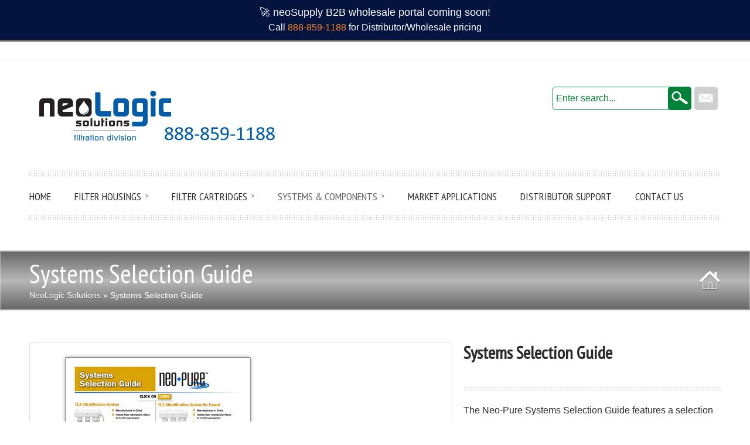

--- FILE ---
content_type: text/html; charset=UTF-8
request_url: https://www.neologicsolutions.com/product/neo-pure-systems-selection-guide/
body_size: 10405
content:
<!DOCTYPE html>

<html lang="en-US" prefix="og: http://ogp.me/ns#" class="no-js" >

<head>
	<meta charset="UTF-8" />
	<meta name="viewport" content="width=device-width, initial-scale=1, maximum-scale=1" />
        <meta name="format-detection" content="telephone=no">


	
	 

<title>Systems Selection Guide | neologicsolutions.com</title>
		
		<meta http-equiv="Content-Type" content="text/html; charset=UTF-8" />

		<link rel="icon" type="image/png" href="https://www.neologicsolutions.com/wp-content/uploads/favicon2.gif">


		<link rel="alternate" type="application/atom+xml" title="NeoLogic Solutions Atom Feed" href="https://www.neologicsolutions.com/feed/atom/" />

		
	
	

	


<!-- This site is optimized with the Yoast SEO plugin v3.2.5 - https://yoast.com/wordpress/plugins/seo/ -->
<meta name="description" content="See the complete line of Neo-Pure systems, including the TL3 Ultrafiltration System and Quick Change Systems."/>
<meta name="robots" content="noodp"/>
<link rel="canonical" href="https://www.neologicsolutions.com/product/neo-pure-systems-selection-guide/" />
<meta property="og:locale" content="en_US" />
<meta property="og:type" content="article" />
<meta property="og:title" content="Systems Selection Guide | neologicsolutions.com" />
<meta property="og:description" content="See the complete line of Neo-Pure systems, including the TL3 Ultrafiltration System and Quick Change Systems." />
<meta property="og:url" content="http://www.neologicsolutions.com/product/neo-pure-systems-selection-guide/" />
<meta property="og:site_name" content="NeoLogic Solutions" />
<meta property="og:image" content="http://www.neologicsolutions.com/wp-content/uploads/systems-selection-guide.jpg" />
<meta property="og:image:width" content="700" />
<meta property="og:image:height" content="450" />
<!-- / Yoast SEO plugin. -->

<link rel='dns-prefetch' href='//fonts.googleapis.com' />
<link rel='dns-prefetch' href='//s.w.org' />
<link rel="alternate" type="application/rss+xml" title="NeoLogic Solutions &raquo; Feed" href="https://www.neologicsolutions.com/feed/" />
<link rel="alternate" type="application/rss+xml" title="NeoLogic Solutions &raquo; Comments Feed" href="https://www.neologicsolutions.com/comments/feed/" />
		<script type="text/javascript">
			window._wpemojiSettings = {"baseUrl":"https:\/\/s.w.org\/images\/core\/emoji\/2\/72x72\/","ext":".png","svgUrl":"https:\/\/s.w.org\/images\/core\/emoji\/2\/svg\/","svgExt":".svg","source":{"concatemoji":"http:\/\/www.neologicsolutions.com\/wp-includes\/js\/wp-emoji-release.min.js?ver=4.6.29"}};
			!function(e,o,t){var a,n,r;function i(e){var t=o.createElement("script");t.src=e,t.type="text/javascript",o.getElementsByTagName("head")[0].appendChild(t)}for(r=Array("simple","flag","unicode8","diversity","unicode9"),t.supports={everything:!0,everythingExceptFlag:!0},n=0;n<r.length;n++)t.supports[r[n]]=function(e){var t,a,n=o.createElement("canvas"),r=n.getContext&&n.getContext("2d"),i=String.fromCharCode;if(!r||!r.fillText)return!1;switch(r.textBaseline="top",r.font="600 32px Arial",e){case"flag":return(r.fillText(i(55356,56806,55356,56826),0,0),n.toDataURL().length<3e3)?!1:(r.clearRect(0,0,n.width,n.height),r.fillText(i(55356,57331,65039,8205,55356,57096),0,0),a=n.toDataURL(),r.clearRect(0,0,n.width,n.height),r.fillText(i(55356,57331,55356,57096),0,0),a!==n.toDataURL());case"diversity":return r.fillText(i(55356,57221),0,0),a=(t=r.getImageData(16,16,1,1).data)[0]+","+t[1]+","+t[2]+","+t[3],r.fillText(i(55356,57221,55356,57343),0,0),a!=(t=r.getImageData(16,16,1,1).data)[0]+","+t[1]+","+t[2]+","+t[3];case"simple":return r.fillText(i(55357,56835),0,0),0!==r.getImageData(16,16,1,1).data[0];case"unicode8":return r.fillText(i(55356,57135),0,0),0!==r.getImageData(16,16,1,1).data[0];case"unicode9":return r.fillText(i(55358,56631),0,0),0!==r.getImageData(16,16,1,1).data[0]}return!1}(r[n]),t.supports.everything=t.supports.everything&&t.supports[r[n]],"flag"!==r[n]&&(t.supports.everythingExceptFlag=t.supports.everythingExceptFlag&&t.supports[r[n]]);t.supports.everythingExceptFlag=t.supports.everythingExceptFlag&&!t.supports.flag,t.DOMReady=!1,t.readyCallback=function(){t.DOMReady=!0},t.supports.everything||(a=function(){t.readyCallback()},o.addEventListener?(o.addEventListener("DOMContentLoaded",a,!1),e.addEventListener("load",a,!1)):(e.attachEvent("onload",a),o.attachEvent("onreadystatechange",function(){"complete"===o.readyState&&t.readyCallback()})),(a=t.source||{}).concatemoji?i(a.concatemoji):a.wpemoji&&a.twemoji&&(i(a.twemoji),i(a.wpemoji)))}(window,document,window._wpemojiSettings);
		</script>
		<style type="text/css">
img.wp-smiley,
img.emoji {
	display: inline !important;
	border: none !important;
	box-shadow: none !important;
	height: 1em !important;
	width: 1em !important;
	margin: 0 .07em !important;
	vertical-align: -0.1em !important;
	background: none !important;
	padding: 0 !important;
}
</style>
<link rel='stylesheet' id='formidable-css' href="https://www.neologicsolutions.com/wp-content/uploads/formidable/css/formidablepro.css?ver=8171910" type='text/css' media='all' />
<link rel='stylesheet' id='main-css' href="https://www.neologicsolutions.com/wp-content/themes/camy-child/style.css?ver=4.6.29" type='text/css' media='all' />
<link rel='stylesheet' id='options-css' href="https://www.neologicsolutions.com/wp-content/themes/camy-child/css/options.css?ver=4.6.29" type='text/css' media='all' />
<link rel='stylesheet' id='prettyp-css' href="https://www.neologicsolutions.com/wp-content/themes/camy1.7/prettyPhoto.css?ver=4.6.29" type='text/css' media='all' />
<link rel='stylesheet' id='googleFont-css' href="https://fonts.googleapis.com/css?family=PT%20Sans%20Narrow" type='text/css' media='all' />
<link rel='stylesheet' id='googleFontbody-css' href="https://fonts.googleapis.com/css?family=arial" type='text/css' media='all' />
<link rel='stylesheet' id='progresive_pms-css' href="https://www.neologicsolutions.com/wp-content/themes/camy1.7/js/jquery-ui-1.8.css" type='text/css' media='all' />
<link rel='stylesheet' id='woocommerce-layout-css'  href='//www.neologicsolutions.com/wp-content/plugins/woocommerce/assets/css/woocommerce-layout.css?ver=2.5.5' type='text/css' media='all' />
<link rel='stylesheet' id='woocommerce-smallscreen-css'  href='//www.neologicsolutions.com/wp-content/plugins/woocommerce/assets/css/woocommerce-smallscreen.css?ver=2.5.5' type='text/css' media='only screen and (max-width: 768px)' />
<link rel='stylesheet' id='woocommerce-general-css'  href='//www.neologicsolutions.com/wp-content/plugins/woocommerce/assets/css/woocommerce.css?ver=2.5.5' type='text/css' media='all' />
<link rel='stylesheet' id='tablepress-default-css' href="https://www.neologicsolutions.com/wp-content/tablepress-combined.min.css?ver=166" type='text/css' media='all' />
<!-- This site uses the Google Analytics by MonsterInsights plugin v5.5 - Universal enabled - https://www.monsterinsights.com/ -->
<script type="text/javascript">
	(function(i,s,o,g,r,a,m){i['GoogleAnalyticsObject']=r;i[r]=i[r]||function(){
		(i[r].q=i[r].q||[]).push(arguments)},i[r].l=1*new Date();a=s.createElement(o),
		m=s.getElementsByTagName(o)[0];a.async=1;a.src=g;m.parentNode.insertBefore(a,m)
	})(window,document,'script','//www.google-analytics.com/analytics.js','__gaTracker');

	__gaTracker('create', 'UA-48431273-1', 'auto');
	__gaTracker('set', 'forceSSL', true);
	__gaTracker('require', 'displayfeatures');
	__gaTracker('send','pageview');

</script>
<!-- / Google Analytics by MonsterInsights -->
<script type='text/javascript' src="https://www.neologicsolutions.com/wp-includes/js/jquery/jquery.js?ver=1.12.4"></script>
<script type='text/javascript' src="https://www.neologicsolutions.com/wp-includes/js/jquery/jquery-migrate.min.js?ver=1.4.1"></script>
<link rel='https://api.w.org/' href="https://www.neologicsolutions.com/wp-json/" />
<link rel="EditURI" type="application/rsd+xml" title="RSD" href="https://www.neologicsolutions.com/xmlrpc.php?rsd" />
<link rel="wlwmanifest" type="application/wlwmanifest+xml" href="https://www.neologicsolutions.com/wp-includes/wlwmanifest.xml" /> 
<meta name="generator" content="WordPress 4.6.29" />
<meta name="generator" content="WooCommerce 2.5.5" />
<link rel='shortlink' href="https://www.neologicsolutions.com/?p=1266" />
<link rel="alternate" type="application/json+oembed" href="https://www.neologicsolutions.com/wp-json/oembed/1.0/embed?url=http%3A%2F%2Fwww.neologicsolutions.com%2Fproduct%2Fneo-pure-systems-selection-guide%2F" />
<link rel="alternate" type="text/xml+oembed" href="https://www.neologicsolutions.com/wp-json/oembed/1.0/embed?url=http%3A%2F%2Fwww.neologicsolutions.com%2Fproduct%2Fneo-pure-systems-selection-guide%2F&#038;format=xml" />
<script type="text/javascript">document.documentElement.className += " js";</script>
<link rel="alternate" type="application/rss+xml" title="New products" href="https://www.neologicsolutions.com/shop/feed/" /><script type="text/javascript" src="https://www.neologicsolutions.com/wp-content/themes/camy1.7/js/audio-player.js"></script><script type="text/javascript">AudioPlayer.setup("http://www.neologicsolutions.com/wp-content/themes/camy1.7/js/player.swf", {width: 800,animation:"no", bg:"2a2b2c",leftbg:"1e1e20", rightbg:"1e1e20", volslider:"666666", voltrack:"ffffff", lefticon:"ffffff",righticon:"ffffff",skip:"ffffff", loader:"666666",
		 righticonhover:"ffffff", rightbghover:"666666", text:"1e1e20", border:"1e1e20"});</script></head>		
<body class="single single-product postid-1266 woocommerce woocommerce-page">

<!-- Top Strip Banner -->
<div style="background-color:#04143f; color:#fff; text-align:center; padding:8px 15px; font-size:18px; font-family:Arial, sans-serif;">
  🚀 neoSupply B2B wholesale portal coming soon!
<span/>
  <div style="font-size:16px">
  Call <a style="color:#ff8726;" href="tel:8888591188">888-859-1188</a> for Distributor/Wholesale pricing
  </div>
</div>

	<header>
		<div id="headerwrap" >
			<div class="pagenav fixedmenu">

								
			
								<div class="cartWrapper">
			<div class="cart-bubble-load"></div><span class="cartHide"><a class="cart-bubble cart-contents">(0)</a></span>
						<a href="https://www.neologicsolutions.com/cart/" class="cart">Cart</a>
			<div class="cartTopDetails">
				<div class="cart_list product_list_widget">
					<div class="widget_shopping_cart_top widget_shopping_cart_content">	

							
				<ul class="cart_list product_list_widget  ">
					


					
						<li class="empty cart">No products in the cart.</li>

									

			</ul>	

					</div>	
				</div>	
			</div>	
		</div>	
	
							
			</div>	
			<div class="TopHolder">

							<div class="cartHolder">	
			<div class="top-nav">
				<div class="leftTop">
					<div class="topNotification"></div>
									</div>
								<div class="notification">
				</div>	
					
								<ul>
					<li><a href="https://www.neologicsolutions.com/my-account/">Login / Register</a></li>
				</ul>				
							</div>
		</div>	
			
			
			</div>			
			<div id="header">		
			
			<div id="logo">
			
						
				<a href="https://www.neologicsolutions.com"><img src="/wp-content/uploads/neo-logic-solutions.png" alt="NeoLogic Solutions - " /></a>

			</div>
			<div class="socialTopContainer">
				<div class="socialTop">
					<a target="_blank" class="emaillink top" href="/cdn-cgi/l/email-protection#eb82858d84ab858e8487848c82889884879e9f82848598c5888486" title="Email Us"></a>				</div>
				<div class="searchTop">
						<form method="get" id="sidebarsearch" action="https://www.neologicsolutions.com">
		<div>
			<input type="text" value="" name="s" id="keyword" />
			<input type="submit" name="submit" id="searchsubmit" value="" /> 
		</div>
	</form>
				</div>
			</div>
			<div class="respMenu">
				<select name="url_list" class="event-type-selector-dropdown" onchange="gotosite(this)"><option value="" selected="selected" disabled="disabled">Please select...</option><option  value="http://www.neologicsolutions.com/">Home</option>
<option  value="http://www.neologicsolutions.com/product-category/housings/">Filter Housings</option><option  value="http://www.neologicsolutions.com/product-category/housings/neo-pure-housings/">&nbsp;&nbsp;&nbsp;&nbsp;NEO-PURE HOUSINGS</option><option  value="http://www.neologicsolutions.com/product/filter-housings-selection-guide/">&nbsp;&nbsp;&nbsp;&nbsp;&nbsp;&nbsp;&nbsp;&nbsp;FILTER HOUSINGS SELECTION GUIDE</option>
<option  value="http://www.neologicsolutions.com/product-category/housings/neo-pure-housings/bag/">&nbsp;&nbsp;&nbsp;&nbsp;&nbsp;&nbsp;&nbsp;&nbsp;Bag</option>
<option  value="http://www.neologicsolutions.com/product-category/housings/neo-pure-housings/jumbo/">&nbsp;&nbsp;&nbsp;&nbsp;&nbsp;&nbsp;&nbsp;&nbsp;Jumbo</option>
<option  value="http://www.neologicsolutions.com/product-category/housings/neo-pure-housings/multi-cartridge/">&nbsp;&nbsp;&nbsp;&nbsp;&nbsp;&nbsp;&nbsp;&nbsp;Multi-Cartridge</option>
<option  value="http://www.neologicsolutions.com/product/neo-pure-sra-series-sanitary-filter-housings/">&nbsp;&nbsp;&nbsp;&nbsp;&nbsp;&nbsp;&nbsp;&nbsp;Sanitary</option>
<option  value="http://www.neologicsolutions.com/product-category/housings/neo-pure-housings/single-filter/">&nbsp;&nbsp;&nbsp;&nbsp;&nbsp;&nbsp;&nbsp;&nbsp;Single Filter</option>
<option  value="http://www.neologicsolutions.com/product/3m-epoxy-coating-option-for-seawater-applications/">&nbsp;&nbsp;&nbsp;&nbsp;&nbsp;&nbsp;&nbsp;&nbsp;3M™ Epoxy Coating for SEA WATER Applications</option>

<option  value="http://www.neologicsolutions.com/product-category/housings/aftermarket-housings/">&nbsp;&nbsp;&nbsp;&nbsp;Aftermarket Housings</option><option  value="http://www.neologicsolutions.com/product-category/housings/aftermarket-housings/pentek/">&nbsp;&nbsp;&nbsp;&nbsp;&nbsp;&nbsp;&nbsp;&nbsp;Pentek® Slim Line Housings</option>


<option  value="http://www.neologicsolutions.com/product-category/filter-cartridges/">Filter Cartridges</option><option  value="http://www.neologicsolutions.com/product-category/filter-cartridges/filters/">&nbsp;&nbsp;&nbsp;&nbsp;NEO-PURE FILTERS</option><option  value="http://www.neologicsolutions.com/product/filter-cartridges-selection-guide/">&nbsp;&nbsp;&nbsp;&nbsp;&nbsp;&nbsp;&nbsp;&nbsp;FILTER CARTRIDGES SELECTION GUIDE</option>
<option  value="http://www.neologicsolutions.com/product-category/filter-cartridges/filters/carbon/">&nbsp;&nbsp;&nbsp;&nbsp;&nbsp;&nbsp;&nbsp;&nbsp;Carbon</option>
<option  value="http://www.neologicsolutions.com/product-category/filter-cartridges/filters/neo-pure-compatible-filters/">&nbsp;&nbsp;&nbsp;&nbsp;&nbsp;&nbsp;&nbsp;&nbsp;Compatible Filters</option>
<option  value="http://www.neologicsolutions.com/product-category/filter-cartridges/filters/filter-bags/">&nbsp;&nbsp;&nbsp;&nbsp;&nbsp;&nbsp;&nbsp;&nbsp;Filter Bags</option>
<option  value="http://www.neologicsolutions.com/product/neo-pure-hf-series-high-flow-cartridges/">&nbsp;&nbsp;&nbsp;&nbsp;&nbsp;&nbsp;&nbsp;&nbsp;High Flow</option>
<option  value="http://www.neologicsolutions.com/product-category/filter-cartridges/filters/neo-pure-high-purity-filter-cartridges/">&nbsp;&nbsp;&nbsp;&nbsp;&nbsp;&nbsp;&nbsp;&nbsp;High Purity</option>
<option  value="http://www.neologicsolutions.com/product-category/filter-cartridges/filters/jumbo-filters/">&nbsp;&nbsp;&nbsp;&nbsp;&nbsp;&nbsp;&nbsp;&nbsp;Jumbo</option>
<option  value="http://www.neologicsolutions.com/product-category/filter-cartridges/filters/meltblown/">&nbsp;&nbsp;&nbsp;&nbsp;&nbsp;&nbsp;&nbsp;&nbsp;Melt Blown</option>
<option  value="http://www.neologicsolutions.com/product-category/filter-cartridges/filters/oil-gas-process/">&nbsp;&nbsp;&nbsp;&nbsp;&nbsp;&nbsp;&nbsp;&nbsp;Oil & Gas Process</option>
<option  value="http://www.neologicsolutions.com/product-category/filter-cartridges/filters/pleated/">&nbsp;&nbsp;&nbsp;&nbsp;&nbsp;&nbsp;&nbsp;&nbsp;Pleated</option>
<option  value="http://www.neologicsolutions.com/product-category/filter-cartridges/filters/quick-change-water-filters/">&nbsp;&nbsp;&nbsp;&nbsp;&nbsp;&nbsp;&nbsp;&nbsp;Quick Change Water Filters</option>
<option  value="http://www.neologicsolutions.com/product-category/filter-cartridges/filters/neo-pure-water-distiller-postfilters/">&nbsp;&nbsp;&nbsp;&nbsp;&nbsp;&nbsp;&nbsp;&nbsp;Water Distiller Postfilters</option>
<option  value="http://www.neologicsolutions.com/product-category/filter-cartridges/filters/wound-depth/">&nbsp;&nbsp;&nbsp;&nbsp;&nbsp;&nbsp;&nbsp;&nbsp;Wound Depth</option>

<option  value="http://www.neologicsolutions.com/product-category/aftermarket-filters-and-membranes/">&nbsp;&nbsp;&nbsp;&nbsp;Aftermarket Filters & Membranes</option>
<option  value="http://www.neologicsolutions.com/product-category/aftermarket-filters-and-membranes/aftermarket-filters/">&nbsp;&nbsp;&nbsp;&nbsp;     Aftermarket Filters</option><option  value="http://www.neologicsolutions.com/product-category/aftermarket-filters-and-membranes/aftermarket-filters/3m-cuno-filter-cartridges/">&nbsp;&nbsp;&nbsp;&nbsp;&nbsp;&nbsp;&nbsp;&nbsp;3M™ Cuno™ Filter Cartridges</option>
<option  value="http://www.neologicsolutions.com/product-category/aftermarket-filters-and-membranes/aftermarket-filters/everpure-filter-cartridges/">&nbsp;&nbsp;&nbsp;&nbsp;&nbsp;&nbsp;&nbsp;&nbsp;Everpure® Filter Cartridges</option>
<option  value="http://www.neologicsolutions.com/product-category/aftermarket-filters-and-membranes/aftermarket-filters/ice-wand/">&nbsp;&nbsp;&nbsp;&nbsp;&nbsp;&nbsp;&nbsp;&nbsp;Ice Wand™</option>
<option  value="http://www.neologicsolutions.com/product-category/aftermarket-filters-and-membranes/aftermarket-filters/swift-green-refrigerator-filters/">&nbsp;&nbsp;&nbsp;&nbsp;&nbsp;&nbsp;&nbsp;&nbsp;Swift Green Refrigerator Filters</option>

<option  value="http://www.neologicsolutions.com/product-category/aftermarket-filters-and-membranes/aftermarket-membranes/">&nbsp;&nbsp;&nbsp;&nbsp;     Aftermarket Membranes</option><option  value="http://www.neologicsolutions.com/product-category/aftermarket-filters-and-membranes/aftermarket-membranes/axeon-membranes/">&nbsp;&nbsp;&nbsp;&nbsp;&nbsp;&nbsp;&nbsp;&nbsp;Axeon Membranes</option>
<option  value="http://www.neologicsolutions.com/product-category/aftermarket-filters-and-membranes/aftermarket-membranes/toray-membranes/">&nbsp;&nbsp;&nbsp;&nbsp;&nbsp;&nbsp;&nbsp;&nbsp;Toray Membranes</option>


<option  value="http://www.neologicsolutions.com/product-category/systems-and-components/">Systems & Components</option><option  value="http://www.neologicsolutions.com/product-category/systems-and-components/systems/">&nbsp;&nbsp;&nbsp;&nbsp;SYSTEMS</option>
<option  value="http://www.neologicsolutions.com/product-category/systems-and-components/systems/neo-pure-systems/">&nbsp;&nbsp;&nbsp;&nbsp;     NEO-PURE SYSTEMS</option><option  value="http://www.neologicsolutions.com/product/neo-pure-systems-selection-guide/">&nbsp;&nbsp;&nbsp;&nbsp;&nbsp;&nbsp;&nbsp;&nbsp;SYSTEMS SELECTION GUIDE</option>
<option  value="http://www.neologicsolutions.com/product-category/systems-and-components/systems/neo-pure-systems/tl3-ultrafiltration-systems/">&nbsp;&nbsp;&nbsp;&nbsp;&nbsp;&nbsp;&nbsp;&nbsp;TL3 Ultrafiltration Systems</option>
<option  value="http://www.neologicsolutions.com/product-category/systems-and-components/systems/neo-pure-systems/quick-change-filter-systems/">&nbsp;&nbsp;&nbsp;&nbsp;&nbsp;&nbsp;&nbsp;&nbsp;Quick Change Filter Systems</option>

<option  value="http://www.neologicsolutions.com/product-category/systems-and-components/systems/aftermarket-systems/">&nbsp;&nbsp;&nbsp;&nbsp;     Aftermarket Systems</option><option  value="http://www.neologicsolutions.com/product-category/systems-and-components/systems/aftermarket-systems/sterilight-uv-systems/">&nbsp;&nbsp;&nbsp;&nbsp;&nbsp;&nbsp;&nbsp;&nbsp;Sterilight UV Systems</option>
<option  value="http://www.neologicsolutions.com/product-category/systems-and-components/systems/aftermarket-systems/trojan-uv-max-systems/">&nbsp;&nbsp;&nbsp;&nbsp;&nbsp;&nbsp;&nbsp;&nbsp;Trojan UVMax Systems</option>

<option  value="http://www.neologicsolutions.com/product-category/systems-and-components/components/">&nbsp;&nbsp;&nbsp;&nbsp;COMPONENTS</option>
<option  value="http://www.neologicsolutions.com/product-category/systems-and-components/components/neo-pure-components/">&nbsp;&nbsp;&nbsp;&nbsp;     NEO-PURE COMPONENTS</option><option  value="http://www.neologicsolutions.com/product/neo-pure-components-selection-guide/">&nbsp;&nbsp;&nbsp;&nbsp;&nbsp;&nbsp;&nbsp;&nbsp;COMPONENTS SELECTION GUIDE</option>
<option  value="http://www.neologicsolutions.com/product-category/systems-and-components/components/neo-pure-components/sorbent-media-products/">&nbsp;&nbsp;&nbsp;&nbsp;&nbsp;&nbsp;&nbsp;&nbsp;Sorbent Media Products</option>
<option  value="http://www.neologicsolutions.com/product/neo-pure-carbon-block-filter-2802110-00/">&nbsp;&nbsp;&nbsp;&nbsp;&nbsp;&nbsp;&nbsp;&nbsp;Carbon Block Filter 2802110-00 for TL3 System</option>
<option  value="http://www.neologicsolutions.com/product/neo-pure-flow-control-kit-for-seagull-iv-x-1-systems/">&nbsp;&nbsp;&nbsp;&nbsp;&nbsp;&nbsp;&nbsp;&nbsp;Flow Control Kit for Seagull® IV X-1 Systems</option>
<option  value="http://www.neologicsolutions.com/product/neo-pure-ultrafiltration-hollow-fiber-membrane-2802140-00/">&nbsp;&nbsp;&nbsp;&nbsp;&nbsp;&nbsp;&nbsp;&nbsp;Hollow Fiber Membrane 2802140-00 for TL3 System</option>
<option  value="http://www.neologicsolutions.com/product/neo-pure-inline-flow-restrictors/">&nbsp;&nbsp;&nbsp;&nbsp;&nbsp;&nbsp;&nbsp;&nbsp;Inline Flow Restrictors</option>
<option  value="http://www.neologicsolutions.com/product/replacement-manifold-tl3-ultrafiltration-system/">&nbsp;&nbsp;&nbsp;&nbsp;&nbsp;&nbsp;&nbsp;&nbsp;Replacement Manifold for TL3 System</option>

<option  value="http://www.neologicsolutions.com/product/neo-pure-stainless-steel-flow-restrictors-frss/">&nbsp;&nbsp;&nbsp;&nbsp;Stainless Steel Flow Restrictors FRSS</option>
<option  value="http://www.neologicsolutions.com/product-category/systems-and-components/components/aftermarket-components/">&nbsp;&nbsp;&nbsp;&nbsp;     Aftermarket Components</option><option  value="http://www.neologicsolutions.com/product-category/systems-and-components/components/aftermarket-components/amtrol-water-tanks/">&nbsp;&nbsp;&nbsp;&nbsp;&nbsp;&nbsp;&nbsp;&nbsp;Amtrol Water Tanks</option>
<option  value="http://www.neologicsolutions.com/product/dow-o-ring-lubricant-6grm-pillow-pack/">&nbsp;&nbsp;&nbsp;&nbsp;&nbsp;&nbsp;&nbsp;&nbsp;Dow O-Ring Lubricant 6 gram Pillow Pack</option>
<option  value="http://www.neologicsolutions.com/product/neo-pure-non-air-gap-drinking-water-faucets/">&nbsp;&nbsp;&nbsp;&nbsp;&nbsp;&nbsp;&nbsp;&nbsp;Non Air Gap Drinking Water Faucets</option>
<option  value="http://www.neologicsolutions.com/product-category/systems-and-components/components/aftermarket-components/pentek-aftermarket-components/">&nbsp;&nbsp;&nbsp;&nbsp;&nbsp;&nbsp;&nbsp;&nbsp;Pentek® Components</option>
<option  value="http://www.neologicsolutions.com/product/slim-line-universal-full-circle-filter-wrench/">&nbsp;&nbsp;&nbsp;&nbsp;&nbsp;&nbsp;&nbsp;&nbsp;Slim Line Universal Full Circle Filter Wrench</option>


<option  value="http://www.neologicsolutions.com/market-applications/">Market Applications</option>
<option  value="http://www.neologicsolutions.com/distributor-support/">Distributor Support</option>
<option  value="http://www.neologicsolutions.com/contact-us/">Contact Us</option>
</select>	
			</div>


				
			
			<div class="pagenav">
			<div class="infotextBorder"></div>
				<ul id="menu-main-menu-1" class="menu"><li id="menu-item-3006-28" class="menu-item menu-item-type-post_type menu-item-object-page"><a title="Home" href="https://www.neologicsolutions.com/"><strong>Home</strong></a></li>
<li id="menu-item-9521-215" class="menu-item menu-item-type-taxonomy menu-item-object-product_cat menu-item-has-children"><a href="https://www.neologicsolutions.com/product-category/housings/"><strong>Filter Housings</strong></a>
<ul class="sub-menu">
	<li id="menu-item-991-1431" class="menu-item menu-item-type-taxonomy menu-item-object-product_cat menu-item-has-children"><a href="https://www.neologicsolutions.com/product-category/housings/neo-pure-housings/">NEO-PURE HOUSINGS</a>
	<ul class="sub-menu">
		<li id="menu-item-333-460" class="menu-item menu-item-type-post_type menu-item-object-product"><a href="https://www.neologicsolutions.com/product/filter-housings-selection-guide/">FILTER HOUSINGS SELECTION GUIDE</a></li>
		<li id="menu-item-9950-394" class="menu-item menu-item-type-taxonomy menu-item-object-product_cat"><a href="https://www.neologicsolutions.com/product-category/housings/neo-pure-housings/bag/">Bag</a></li>
		<li id="menu-item-4853-391" class="menu-item menu-item-type-taxonomy menu-item-object-product_cat"><a href="https://www.neologicsolutions.com/product-category/housings/neo-pure-housings/jumbo/">Jumbo</a></li>
		<li id="menu-item-6484-392" class="menu-item menu-item-type-taxonomy menu-item-object-product_cat"><a href="https://www.neologicsolutions.com/product-category/housings/neo-pure-housings/multi-cartridge/">Multi-Cartridge</a></li>
		<li id="menu-item-2373-561" class="menu-item menu-item-type-post_type menu-item-object-product"><a href="https://www.neologicsolutions.com/product/neo-pure-sra-series-sanitary-filter-housings/">Sanitary</a></li>
		<li id="menu-item-4642-393" class="menu-item menu-item-type-taxonomy menu-item-object-product_cat"><a href="https://www.neologicsolutions.com/product-category/housings/neo-pure-housings/single-filter/">Single Filter</a></li>
		<li id="menu-item-5985-611" class="menu-item menu-item-type-post_type menu-item-object-product"><a href="https://www.neologicsolutions.com/product/3m-epoxy-coating-option-for-seawater-applications/">3M™ Epoxy Coating for SEA WATER Applications</a></li>
	</ul>
</li>
	<li id="menu-item-9398-1412" class="menu-item menu-item-type-taxonomy menu-item-object-product_cat menu-item-has-children"><a href="https://www.neologicsolutions.com/product-category/housings/aftermarket-housings/">Aftermarket Housings</a>
	<ul class="sub-menu">
		<li id="menu-item-1047-1413" class="menu-item menu-item-type-taxonomy menu-item-object-product_cat"><a href="https://www.neologicsolutions.com/product-category/housings/aftermarket-housings/pentek/">Pentek® Slim Line Housings</a></li>
	</ul>
</li>
</ul>
</li>
<li id="menu-item-7898-1483" class="menu-item menu-item-type-taxonomy menu-item-object-product_cat menu-item-has-children"><a href="https://www.neologicsolutions.com/product-category/filter-cartridges/"><strong>Filter Cartridges</strong></a>
<ul class="sub-menu">
	<li id="menu-item-1707-1156" class="menu-item menu-item-type-taxonomy menu-item-object-product_cat menu-item-has-children"><a href="https://www.neologicsolutions.com/product-category/filter-cartridges/filters/">NEO-PURE FILTERS</a>
	<ul class="sub-menu">
		<li id="menu-item-9241-398" class="menu-item menu-item-type-post_type menu-item-object-product"><a href="https://www.neologicsolutions.com/product/filter-cartridges-selection-guide/">FILTER CARTRIDGES SELECTION GUIDE</a></li>
		<li id="menu-item-4698-387" class="menu-item menu-item-type-taxonomy menu-item-object-product_cat"><a href="https://www.neologicsolutions.com/product-category/filter-cartridges/filters/carbon/">Carbon</a></li>
		<li id="menu-item-8072-266" class="menu-item menu-item-type-taxonomy menu-item-object-product_cat"><a href="https://www.neologicsolutions.com/product-category/filter-cartridges/filters/neo-pure-compatible-filters/">Compatible Filters</a></li>
		<li id="menu-item-6785-1401" class="menu-item menu-item-type-taxonomy menu-item-object-product_cat"><a href="https://www.neologicsolutions.com/product-category/filter-cartridges/filters/filter-bags/">Filter Bags</a></li>
		<li id="menu-item-9590-342" class="menu-item menu-item-type-post_type menu-item-object-product"><a href="https://www.neologicsolutions.com/product/neo-pure-hf-series-high-flow-cartridges/">High Flow</a></li>
		<li id="menu-item-6194-272" class="menu-item menu-item-type-taxonomy menu-item-object-product_cat"><a href="https://www.neologicsolutions.com/product-category/filter-cartridges/filters/neo-pure-high-purity-filter-cartridges/">High Purity</a></li>
		<li id="menu-item-1506-508" class="menu-item menu-item-type-taxonomy menu-item-object-product_cat"><a href="https://www.neologicsolutions.com/product-category/filter-cartridges/filters/jumbo-filters/">Jumbo</a></li>
		<li id="menu-item-8542-347" class="menu-item menu-item-type-taxonomy menu-item-object-product_cat"><a href="https://www.neologicsolutions.com/product-category/filter-cartridges/filters/meltblown/">Melt Blown</a></li>
		<li id="menu-item-7179-1842" class="menu-item menu-item-type-taxonomy menu-item-object-product_cat"><a href="https://www.neologicsolutions.com/product-category/filter-cartridges/filters/oil-gas-process/">Oil &#038; Gas Process</a></li>
		<li id="menu-item-5874-388" class="menu-item menu-item-type-taxonomy menu-item-object-product_cat"><a href="https://www.neologicsolutions.com/product-category/filter-cartridges/filters/pleated/">Pleated</a></li>
		<li id="menu-item-8988-749" class="menu-item menu-item-type-taxonomy menu-item-object-product_cat"><a href="https://www.neologicsolutions.com/product-category/filter-cartridges/filters/quick-change-water-filters/">Quick Change Water Filters</a></li>
		<li id="menu-item-5725-62" class="menu-item menu-item-type-taxonomy menu-item-object-product_cat"><a href="https://www.neologicsolutions.com/product-category/filter-cartridges/filters/neo-pure-water-distiller-postfilters/">Water Distiller Postfilters</a></li>
		<li id="menu-item-8588-348" class="menu-item menu-item-type-taxonomy menu-item-object-product_cat"><a href="https://www.neologicsolutions.com/product-category/filter-cartridges/filters/wound-depth/">Wound Depth</a></li>
	</ul>
</li>
	<li id="menu-item-3442-776" class="menu-item menu-item-type-taxonomy menu-item-object-product_cat"><a href="https://www.neologicsolutions.com/product-category/aftermarket-filters-and-membranes/">Aftermarket Filters &#038; Membranes</a></li>
	<li id="menu-item-5607-1484" class="menu-item menu-item-type-taxonomy menu-item-object-product_cat menu-item-has-children"><a href="https://www.neologicsolutions.com/product-category/aftermarket-filters-and-membranes/aftermarket-filters/">     Aftermarket Filters</a>
	<ul class="sub-menu">
		<li id="menu-item-9071-1508" class="menu-item menu-item-type-taxonomy menu-item-object-product_cat"><a href="https://www.neologicsolutions.com/product-category/aftermarket-filters-and-membranes/aftermarket-filters/3m-cuno-filter-cartridges/">3M™ Cuno™ Filter Cartridges</a></li>
		<li id="menu-item-3310-1424" class="menu-item menu-item-type-taxonomy menu-item-object-product_cat"><a href="https://www.neologicsolutions.com/product-category/aftermarket-filters-and-membranes/aftermarket-filters/everpure-filter-cartridges/">Everpure® Filter Cartridges</a></li>
		<li id="menu-item-4316-1865" class="menu-item menu-item-type-taxonomy menu-item-object-product_cat"><a href="https://www.neologicsolutions.com/product-category/aftermarket-filters-and-membranes/aftermarket-filters/ice-wand/">Ice Wand™</a></li>
		<li id="menu-item-9469-1421" class="menu-item menu-item-type-taxonomy menu-item-object-product_cat"><a href="https://www.neologicsolutions.com/product-category/aftermarket-filters-and-membranes/aftermarket-filters/swift-green-refrigerator-filters/">Swift Green Refrigerator Filters</a></li>
	</ul>
</li>
	<li id="menu-item-2136-1482" class="menu-item menu-item-type-taxonomy menu-item-object-product_cat menu-item-has-children"><a href="https://www.neologicsolutions.com/product-category/aftermarket-filters-and-membranes/aftermarket-membranes/">     Aftermarket Membranes</a>
	<ul class="sub-menu">
		<li id="menu-item-1075-1444" class="menu-item menu-item-type-taxonomy menu-item-object-product_cat"><a href="https://www.neologicsolutions.com/product-category/aftermarket-filters-and-membranes/aftermarket-membranes/axeon-membranes/">Axeon Membranes</a></li>
		<li id="menu-item-8782-1445" class="menu-item menu-item-type-taxonomy menu-item-object-product_cat"><a href="https://www.neologicsolutions.com/product-category/aftermarket-filters-and-membranes/aftermarket-membranes/toray-membranes/">Toray Membranes</a></li>
	</ul>
</li>
</ul>
</li>
<li id="menu-item-5442-264" class="menu-item menu-item-type-taxonomy menu-item-object-product_cat current-product-ancestor current-menu-ancestor current-menu-parent current-product-parent menu-item-has-children"><a href="https://www.neologicsolutions.com/product-category/systems-and-components/"><strong>Systems &#038; Components</strong></a>
<ul class="sub-menu">
	<li id="menu-item-9153-1633" class="menu-item menu-item-type-taxonomy menu-item-object-product_cat current-product-ancestor current-menu-parent current-product-parent"><a href="https://www.neologicsolutions.com/product-category/systems-and-components/systems/">SYSTEMS</a></li>
	<li id="menu-item-2226-1432" class="menu-item menu-item-type-taxonomy menu-item-object-product_cat current-product-ancestor current-menu-ancestor current-menu-parent current-product-parent menu-item-has-children"><a href="https://www.neologicsolutions.com/product-category/systems-and-components/systems/neo-pure-systems/">     NEO-PURE SYSTEMS</a>
	<ul class="sub-menu">
		<li id="menu-item-7266-1617" class="menu-item menu-item-type-post_type menu-item-object-product current-menu-item"><a href="https://www.neologicsolutions.com/product/neo-pure-systems-selection-guide/">SYSTEMS SELECTION GUIDE</a></li>
		<li id="menu-item-3034-1435" class="menu-item menu-item-type-taxonomy menu-item-object-product_cat"><a href="https://www.neologicsolutions.com/product-category/systems-and-components/systems/neo-pure-systems/tl3-ultrafiltration-systems/">TL3 Ultrafiltration Systems</a></li>
		<li id="menu-item-3088-1434" class="menu-item menu-item-type-taxonomy menu-item-object-product_cat"><a href="https://www.neologicsolutions.com/product-category/systems-and-components/systems/neo-pure-systems/quick-change-filter-systems/">Quick Change Filter Systems</a></li>
	</ul>
</li>
	<li id="menu-item-8286-1433" class="menu-item menu-item-type-taxonomy menu-item-object-product_cat menu-item-has-children"><a href="https://www.neologicsolutions.com/product-category/systems-and-components/systems/aftermarket-systems/">     Aftermarket Systems</a>
	<ul class="sub-menu">
		<li id="menu-item-1365-1436" class="menu-item menu-item-type-taxonomy menu-item-object-product_cat"><a href="https://www.neologicsolutions.com/product-category/systems-and-components/systems/aftermarket-systems/sterilight-uv-systems/">Sterilight UV Systems</a></li>
		<li id="menu-item-1991-1437" class="menu-item menu-item-type-taxonomy menu-item-object-product_cat"><a href="https://www.neologicsolutions.com/product-category/systems-and-components/systems/aftermarket-systems/trojan-uv-max-systems/">Trojan UVMax Systems</a></li>
	</ul>
</li>
	<li id="menu-item-2755-1632" class="menu-item menu-item-type-taxonomy menu-item-object-product_cat"><a href="https://www.neologicsolutions.com/product-category/systems-and-components/components/">COMPONENTS</a></li>
	<li id="menu-item-4341-1439" class="menu-item menu-item-type-taxonomy menu-item-object-product_cat menu-item-has-children"><a href="https://www.neologicsolutions.com/product-category/systems-and-components/components/neo-pure-components/">     NEO-PURE COMPONENTS</a>
	<ul class="sub-menu">
		<li id="menu-item-1919-1648" class="menu-item menu-item-type-post_type menu-item-object-product"><a href="https://www.neologicsolutions.com/product/neo-pure-components-selection-guide/">COMPONENTS SELECTION GUIDE</a></li>
		<li id="menu-item-4689-1796" class="menu-item menu-item-type-taxonomy menu-item-object-product_cat"><a href="https://www.neologicsolutions.com/product-category/systems-and-components/components/neo-pure-components/sorbent-media-products/">Sorbent Media Products</a></li>
		<li id="menu-item-1741-793" class="menu-item menu-item-type-post_type menu-item-object-product"><a href="https://www.neologicsolutions.com/product/neo-pure-carbon-block-filter-2802110-00/">Carbon Block Filter 2802110-00 for TL3 System</a></li>
		<li id="menu-item-9794-891" class="menu-item menu-item-type-post_type menu-item-object-product"><a href="https://www.neologicsolutions.com/product/neo-pure-flow-control-kit-for-seagull-iv-x-1-systems/">Flow Control Kit for Seagull® IV X-1 Systems</a></li>
		<li id="menu-item-194-792" class="menu-item menu-item-type-post_type menu-item-object-product"><a href="https://www.neologicsolutions.com/product/neo-pure-ultrafiltration-hollow-fiber-membrane-2802140-00/">Hollow Fiber Membrane 2802140-00 for TL3 System</a></li>
		<li id="menu-item-6164-898" class="menu-item menu-item-type-post_type menu-item-object-product"><a href="https://www.neologicsolutions.com/product/neo-pure-inline-flow-restrictors/">Inline Flow Restrictors</a></li>
		<li id="menu-item-9554-958" class="menu-item menu-item-type-post_type menu-item-object-product"><a href="https://www.neologicsolutions.com/product/replacement-manifold-tl3-ultrafiltration-system/">Replacement Manifold for TL3 System</a></li>
	</ul>
</li>
	<li id="menu-item-3291-784" class="menu-item menu-item-type-post_type menu-item-object-product"><a href="https://www.neologicsolutions.com/product/neo-pure-stainless-steel-flow-restrictors-frss/">Stainless Steel Flow Restrictors FRSS</a></li>
	<li id="menu-item-9966-1414" class="menu-item menu-item-type-taxonomy menu-item-object-product_cat menu-item-has-children"><a href="https://www.neologicsolutions.com/product-category/systems-and-components/components/aftermarket-components/">     Aftermarket Components</a>
	<ul class="sub-menu">
		<li id="menu-item-5640-1442" class="menu-item menu-item-type-taxonomy menu-item-object-product_cat"><a href="https://www.neologicsolutions.com/product-category/systems-and-components/components/aftermarket-components/amtrol-water-tanks/">Amtrol Water Tanks</a></li>
		<li id="menu-item-8859-1516" class="menu-item menu-item-type-post_type menu-item-object-product"><a href="https://www.neologicsolutions.com/product/dow-o-ring-lubricant-6grm-pillow-pack/">Dow O-Ring Lubricant 6 gram Pillow Pack</a></li>
		<li id="menu-item-6254-998" class="menu-item menu-item-type-post_type menu-item-object-product"><a href="https://www.neologicsolutions.com/product/neo-pure-non-air-gap-drinking-water-faucets/">Non Air Gap Drinking Water Faucets</a></li>
		<li id="menu-item-9781-1441" class="menu-item menu-item-type-taxonomy menu-item-object-product_cat"><a href="https://www.neologicsolutions.com/product-category/systems-and-components/components/aftermarket-components/pentek-aftermarket-components/">Pentek® Components</a></li>
		<li id="menu-item-5245-1518" class="menu-item menu-item-type-post_type menu-item-object-product"><a href="https://www.neologicsolutions.com/product/slim-line-universal-full-circle-filter-wrench/">Slim Line Universal Full Circle Filter Wrench</a></li>
	</ul>
</li>
</ul>
</li>
<li id="menu-item-6413-1407" class="menu-item menu-item-type-post_type menu-item-object-page"><a href="https://www.neologicsolutions.com/market-applications/"><strong>Market Applications</strong></a></li>
<li id="menu-item-5425-87" class="menu-item menu-item-type-post_type menu-item-object-page"><a title="Distributor Support" href="https://www.neologicsolutions.com/distributor-support/"><strong>Distributor Support</strong></a></li>
<li id="menu-item-7369-1411" class="menu-item menu-item-type-post_type menu-item-object-page"><a href="https://www.neologicsolutions.com/contact-us/"><strong>Contact Us</strong></a></li>
</ul>			
								<div class="cartWrapper">
			<div class="cart-bubble-load"></div><span class="cartHide"><a class="cart-bubble cart-contents">(0)</a></span>
						<a href="https://www.neologicsolutions.com/cart/" class="cart">Cart</a>
			<div class="cartTopDetails">
				<div class="cart_list product_list_widget">
					<div class="widget_shopping_cart_top widget_shopping_cart_content">	

							
				<ul class="cart_list product_list_widget  ">
					


					
						<li class="empty cart">No products in the cart.</li>

									

			</ul>	

					</div>	
				</div>	
			</div>	
		</div>	
	
							
			</div>	
			<div class="infotextBorder"></div>
			</div>
		</div>
					
	</header>			
			<div class = "outerpagewrap">
		<div class="pagewrap">
			<div class="pagecontent">
				<div class="pagecontentContent">
					<h1 itemprop="name" class="product_title entry-title">Systems Selection Guide</h1>
					<p><a href="https://www.neologicsolutions.com">NeoLogic Solutions</a> » Systems Selection Guide</p>
				</div>
				<div class="homeIcon"><a href="https://www.neologicsolutions.com"></a></div>
			</div>

		</div>
	</div>

	<div id="mainwrap" class="homewrap">

		<div id="main" class="clearfix">		
			<div class="content fullwidth">

				
					

<div itemscope itemtype="http://schema.org/Product" id="product-1266" class="post-1266 product type-product status-publish has-post-thumbnail product_cat-neo-pure-systems product_cat-systems product_cat-systems-and-components product_tag-filters-2 product_tag-filtration product_tag-neo-pure product_tag-neopure product_tag-quick-change-water-systems product_tag-systems-selection-guide product_tag-ultrafiltration-systems product_tag-water-filters shipping-taxable product-type-simple product-cat-neo-pure-systems product-cat-systems product-cat-systems-and-components product-tag-filters-2 product-tag-filtration product-tag-neo-pure product-tag-neopure product-tag-quick-change-water-systems product-tag-systems-selection-guide product-tag-ultrafiltration-systems product-tag-water-filters instock">
	<div  class="leftContentSP">
	
<div class="imagesSPAll">

	<div class="images imagesSP">	
	<script data-cfasync="false" src="/cdn-cgi/scripts/5c5dd728/cloudflare-static/email-decode.min.js"></script><script type="text/javascript">
	jQuery(document).ready(function($){
			$('.slider.product').anythingSlider({
			hashTags : false,
			expand		: true,
			autoPlay	: true,
			resizeContents  : false,
			pauseOnHover    : true,
			buildArrows     : false,
			buildNavigation : false,
			delay		: 6000,
			resumeDelay	: 0,
			animationTime	: 800,
			delayBeforeAnimate:0,	
			easing : 'easeInOutQuint',	
			 onShowStart       : function(e, slider) {	$('.nextbutton').fadeIn();
				$('.prevbutton').fadeIn();},
			onSlideBegin    : function(e, slider) {
					$('.nextbutton').fadeOut();
					$('.prevbutton').fadeOut();
			
			},
			onSlideComplete    : function(slider) {
				$('.nextbutton').fadeIn();
				$('.prevbutton').fadeIn();
			
			}		
			})

			
			$('.blogsingleimage').hover(function() {
			$(".slideforward").stop(true, true).fadeIn();
			$(".slidebackward").stop(true, true).fadeIn();
			}, function() {
			$(".slideforward").fadeOut();
			$(".slidebackward").fadeOut();
			});
			$(".slideforward").click(function(){
			$('#slider').data('AnythingSlider').goForward();
			});
			$(".slidebackward").click(function(){
			$('#slider').data('AnythingSlider').goBack();
			});  
		});
		
	</script>		
						<a href="https://www.neologicsolutions.com/wp-content/uploads/systems-selection-guide-700x450.jpg" title="Systems Selection Guide" rel ="lightbox[product]"><img class="check" src="https://www.neologicsolutions.com/wp-content/uploads/systems-selection-guide-700x450.jpg" alt="Systems Selection Guide" /></a>				
							<div class="bottomborder"></div>
	</div>
	<div class="thumbnails">
					</div>
</div>	
	</div>
		
	<div class="rightContentSP">
		
	<div class="titleSP">
		<h2>Systems Selection Guide</h2>
	</div>
	<div class="priceSP">

	
	<link itemprop="availability" href="https://schema.org/InStock" />

	</div>
		<div class="descriptionSP short">
		<p>The Neo-Pure Systems Selection Guide features a selection of ultrafiltration and quick change water filtration systems.<br />
<a title="Neo-Pure Systems Selection Guide" href="https://www.neologicsolutions.com/pdfs/SystemsSelectionGuide.pdf" target="_blank"><strong>Download Neo-Pure Systems Selection Guide</strong> | .pdf</a></p>
	</div>
	


	<div class="socialProduct" >
			<span>Share</span> this product			<div class="socialSP"><div class="addthis_toolbox" ><div class="custom_images"><a class="addthis_button_more"></a></div><script type="text/javascript" src="https://s7.addthis.com/js/250/addthis_widget.js#pubid=xa-4f3049381724ac5b"></script><a class="emaillink" href="/cdn-cgi/l/email-protection#6c05020a032c02090300030b050f1f030019180503021f420f0301" title="Email Us"></a></div></div>
	</div>	</div>


	
	<div class="woocommerce-tabs wc-tabs-wrapper">
		<ul class="tabs wc-tabs">
							<li class="description_tab">
					<a href="#tab-description">Description</a>
				</li>
					</ul>
					<div class="panel entry-content wc-tab" id="tab-description">
				
  <h2>Product Description</h2>

<p><img alt="Neo-Pure" src="https://www.neologicsolutions.com/wp-content/uploads/neopure-logo.jpg" /><br />
Below are Neo-Pure ultrafiltration and quick change water filter systems.<br />

<table id="tablepress-28" class="tablepress tablepress-id-28">
<tbody>
<tr class="row-1">
	<td class="column-1"><img style="float:left; vertical-align:top;" src="https://www.neologicsolutions.com/images/TL3-KIT-selguide.jpg"></td><td class="column-2"><h3><strong><a href="https://www.neologicsolutions.com/product/tl3-ultrafiltration-system-tl3-kit/">TL3 Ultrafiltration System</a></strong></h3><ul><li>Manufactured in China</li><li>Hollow fiber membrane filters to 0.025 sub-micron</li><li>Twice the flow rate of comparable UF systems</li><li>Easier to install than reverse osmosis; requires no tank or drain</li><li>Shut-off valves built into head allow for replacement of filters without turning off the water</li><li>1/4 turn quick change connections</li></ul><br></td><td class="column-3"></td><td class="column-4"><img style="float:left; vertical-align:top;" src="https://www.neologicsolutions.com/images/TL3-KITNF-selguide.jpg"></td><td class="column-5"><h3><strong><a href="https://www.neologicsolutions.com/product/neo-pure-tl3-ultrafiltration-system-no-faucet-tl3-kitnf/">TL3 Ultrafiltration System No Faucet</a></strong></h3><ul><li>Manufactured in China</li><li>Hollow fiber membrane filters to 0.025 sub-micron</li><li>Twice the flow rate of comparable UF systems</li><li>Easier to install than reverse osmosis; requires no tank or drain</li><li>Shut-off valves built into head allow for replacement of filters without turning off the water</li><li>1/4 turn quick change connections</li></ul><br></td>
</tr>
<tr class="row-2">
	<td class="column-1"><img style="float:left; vertical-align:top;" src="https://www.neologicsolutions.com/images/K-NPQ1-selguide.jpg"></td><td class="column-2"><h3><strong><a href="https://www.neologicsolutions.com/product/neo-pure-k-npq1-quick-change-water-cooler-filter-kit/">K-NPQ1 Quick Change Water Cooler Filter System</a></strong></h3><ul> <li>Manufactured in USA</li><li>NP-QCB01PB 1 micron filter for sediment, chlorine taste and odor, cysts, and lead</li><li>Designed for water coolers with cold and/or room temperature water</li><li>To add a scale inhibitor, order the Neo-Pure K-NPQ1-S with NP-QCB01PBS filter cartridge</li></ul><br></td><td class="column-3"></td><td class="column-4"><img style="float:left; vertical-align:top;" src="https://www.neologicsolutions.com/images/K-NPQ2-selguide.jpg"></td><td class="column-5"><h3><strong><a href="https://www.neologicsolutions.com/product/neo-pure-k-npq2-2-stage-quick-change-water-cooler-filter-kit/">K-NPQ2 2-Stage Quick Change Water Cooler Filter System</a></strong></h3><ul> <li>Manufactured in USA</li><li>NP-QCB01PB 1 micron filter for sediment, chlorine taste and odor, cysts, and lead</li><li>NP-QSED5 5 micron pre filter<li>Designed for water coolers with cold and/or room temperature water</li><li>To add a scale inhibitor, order the Neo-Pure K-NPQ2-S with NP-QCB01PBS filter cartridge and NP-QSED5 pre filter</li></ul><br></td>
</tr>
<tr class="row-3">
	<td class="column-1"><img style="float:left; vertical-align:top;" src="https://www.neologicsolutions.com/images/K-NPDWS-selguide.jpg"></td><td class="column-2"><h3><strong><a href="https://www.neologicsolutions.com/product/neo-pure-k-npdws-quick-change-drinking-water-system-faucet/">K-NPDWS Quick Change Drinking Water System</a></strong></h3><ul><li>Manufactured in USA (filter and head)</li><li>NP-QCB01PB 1 micron filter for sediment, chlorine taste and odor, cysts, and lead</li><li>Self-contained sealed cartridge reduces potential for introducing bacteria</li><li>Shut-off valve in filter head engages automatically as filter is inserted or removed</li><li>Available with brushed nickel or chrome faucet</li></ul><br></td><td class="column-3"></td><td class="column-4"><img style="float:left; vertical-align:top;" src="https://www.neologicsolutions.com/images/K-NPHWD-selguide.jpg"></td><td class="column-5"><h3><strong><a href="https://www.neologicsolutions.com/product/neo-pure-k-npdws-quick-change-drinking-water-system-faucet/">K-NPHWD Quick Change Drinking Water System</a></strong></h3><ul><li>Manufactured in USA (filter and head)</li><li>NP-QCB01PBS 1 micron filter for sediment, chlorine taste and odor, cysts, and lead</li><li>Self-contained sealed cartridge reduces potential for introducing bacteria</li><li>Shut-off valve in filter head engages automatically as filter is inserted or removed</li></ul><br></td>
</tr>
</tbody>
</table>
<!-- #tablepress-28 from cache --></p>
			</div>
			</div>


</div><!-- #product-1266 -->


				
			</div>
	

		</div>
	</div>


<footer>

		

<div id="footer">

	<div class="totop"><div class="gototop"><div class="arrowgototop"></div></div></div>

	<div class="fshadow"></div>

	

	<div id="footerinside">

	





		<div class="footer_widget">

			

				<div class="footer_widget1">

				
								

				</div>	

				

				<div class="footer_widget2">	

				
				</div>	

				

				<div class="footer_widget3">	

				
				</div>

				

				<div class="footer_widget4 last">	

				
				</div>

				

		</div>







	</div>

	

	

	

		<div id="footerbwrap">

			<div id="footerb">

			<div class="footernav">


					<div class="menu-footer-menu-container"><ul id="menu-footer-menu" class="footernav"><li id="menu-item-1265" class="menu-item menu-item-type-custom menu-item-object-custom menu-item-1265"><a href="https://www.neologicsolutions.com/pdfs/BundlingShippingBroch.pdf" onclick="__gaTracker('send', 'event', 'download', 'http://www.neologicsolutions.com/pdfs/BundlingShippingBroch.pdf');" target="_blank">Bundling and Shipping</a></li>
<li id="menu-item-469" class="menu-item menu-item-type-post_type menu-item-object-page menu-item-469"><a href="https://www.neologicsolutions.com/policies/privacy-policy/">Privacy Policy</a></li>
<li id="menu-item-465" class="menu-item menu-item-type-post_type menu-item-object-page menu-item-465"><a href="https://www.neologicsolutions.com/policies/neologic-solutions-terms-and-conditions/">Terms and Conditions</a></li>
<li id="menu-item-466" class="menu-item menu-item-type-post_type menu-item-object-page menu-item-466"><a href="https://www.neologicsolutions.com/policies/media-terms-of-use/">Media Terms of Use</a></li>
<li id="menu-item-467" class="menu-item menu-item-type-post_type menu-item-object-page menu-item-467"><a href="https://www.neologicsolutions.com/about-us/">About Us</a></li>
<li id="menu-item-468" class="menu-item menu-item-type-post_type menu-item-object-page menu-item-468"><a href="https://www.neologicsolutions.com/contact-us/">Contact Us</a></li>
</ul></div>
			</div>

			<div class="copyright">
			
				Copyright © 2025 NeoLogic Solutions | All Rights Reserved

			</div>

		</div>

	</div>

</div>

	



</footer>	
<script data-cfasync="false" src="/cdn-cgi/scripts/5c5dd728/cloudflare-static/email-decode.min.js"></script><script type="text/javascript" >

 jQuery(document).ready(function(){

    jQuery("a[rel^='lightbox']").prettyPhoto({theme:'light_rounded',show_title: false, deeplinking:false});

  });

</script>

<script type="text/javascript">
	var addthis_config = addthis_config||{};
	addthis_config.data_track_addressbar = false;
	addthis_config.data_track_clickback = false;
</script>

<script>	
	jQuery(document).ready(function(){	
		jQuery('#sidebarsearch #keyword').val('Enter search...');
		
		jQuery('#sidebarsearch #keyword').focus(function() {
			jQuery('#sidebarsearch #keyword').val('');
		});
		
		jQuery('#sidebarsearch #keyword').focusout(function() {
			//jdb 2014-03-25 -- commenting out per Ivo's fixdoc to remedy janky search box functionality 
			//jQuery('#sidebarsearch #keyword').val('Enter search...');
		});	
		
	});	
	

	

</script>



<script type='text/javascript' src="https://www.neologicsolutions.com/wp-content/themes/camy1.7/js/custom.js?ver=1"></script>
<script type='text/javascript' src="https://www.neologicsolutions.com/wp-content/themes/camy1.7/js/jquery.prettyPhoto.js?ver=1"></script>
<script type='text/javascript' src="https://www.neologicsolutions.com/wp-content/themes/camy1.7/js/jquery.tools.min.js?ver=1"></script>
<script type='text/javascript' src="https://www.neologicsolutions.com/wp-content/themes/camy1.7/js/jquery.easing.1.3.js?ver=1"></script>
<script type='text/javascript' src="https://www.neologicsolutions.com/wp-content/themes/camy1.7/js/jquery.cycle.all.min.js?ver=1"></script>
<script type='text/javascript' src="https://www.neologicsolutions.com/wp-content/themes/camy1.7/js/jquery.ba-bbq.js?ver=1"></script>
<script type='text/javascript' src="https://www.neologicsolutions.com/wp-content/themes/camy1.7/js/contact.js?ver=1"></script>
<script type='text/javascript' src="https://www.neologicsolutions.com/wp-content/themes/camy1.7/js/jquery.li-scroller.1.0.js?ver=1"></script>
<script type='text/javascript' src="https://www.neologicsolutions.com/wp-content/themes/camy1.7/js/gistfile_pmc.js?ver=1"></script>
<script type='text/javascript' src="https://www.neologicsolutions.com/wp-content/themes/camy1.7/js/jquery-ui-1.9.2.custom.min.js?ver=1"></script>
<script type='text/javascript' src="https://www.neologicsolutions.com/wp-includes/js/comment-reply.min.js?ver=4.6.29"></script>
<script type='text/javascript'>
/* <![CDATA[ */
var wc_single_product_params = {"i18n_required_rating_text":"Please select a rating","review_rating_required":"yes"};
/* ]]> */
</script>
<script type='text/javascript' src='//www.neologicsolutions.com/wp-content/plugins/woocommerce/assets/js/frontend/single-product.min.js?ver=2.5.5'></script>
<script type='text/javascript' src='//www.neologicsolutions.com/wp-content/plugins/woocommerce/assets/js/jquery-blockui/jquery.blockUI.min.js?ver=2.70'></script>
<script type='text/javascript'>
/* <![CDATA[ */
var woocommerce_params = {"ajax_url":"\/wp-admin\/admin-ajax.php","wc_ajax_url":"\/product\/neo-pure-systems-selection-guide\/?wc-ajax=%%endpoint%%"};
/* ]]> */
</script>
<script type='text/javascript' src='//www.neologicsolutions.com/wp-content/plugins/woocommerce/assets/js/frontend/woocommerce.min.js?ver=2.5.5'></script>
<script type='text/javascript' src='//www.neologicsolutions.com/wp-content/plugins/woocommerce/assets/js/jquery-cookie/jquery.cookie.min.js?ver=1.4.1'></script>
<script type='text/javascript'>
/* <![CDATA[ */
var wc_cart_fragments_params = {"ajax_url":"\/wp-admin\/admin-ajax.php","wc_ajax_url":"\/product\/neo-pure-systems-selection-guide\/?wc-ajax=%%endpoint%%","fragment_name":"wc_fragments"};
/* ]]> */
</script>
<script type='text/javascript' src='//www.neologicsolutions.com/wp-content/plugins/woocommerce/assets/js/frontend/cart-fragments.min.js?ver=2.5.5'></script>
<script type='text/javascript' src="https://www.neologicsolutions.com/wp-includes/js/wp-embed.min.js?ver=4.6.29"></script>
<script type='text/javascript' src="https://www.neologicsolutions.com/wp-content/themes/camy1.7/js/jquery.anythingslider.js?ver=1"></script>
<script type='text/javascript' src="https://www.neologicsolutions.com/wp-content/themes/camy1.7/js/jquery.anythingslider.fx.js?ver=1"></script>
<script type='text/javascript' src="https://www.neologicsolutions.com/wp-content/themes/camy1.7/js/jquery.anythingslider.video.min.js?ver=1"></script>
<script type='text/javascript' src="https://www.neologicsolutions.com/wp-content/themes/camy1.7/js/jquery.bxslider.js?ver=1"></script>

<!-- google analytics -->
<script>
  (function(i,s,o,g,r,a,m){i['GoogleAnalyticsObject']=r;i[r]=i[r]||function(){
  (i[r].q=i[r].q||[]).push(arguments)},i[r].l=1*new Date();a=s.createElement(o),
  m=s.getElementsByTagName(o)[0];a.async=1;a.src=g;m.parentNode.insertBefore(a,m)
  })(window,document,'script','//www.google-analytics.com/analytics.js','ga');

  ga('create', 'UA-48431273-1', 'neologicsolutions.com');
  ga('send', 'pageview');

</script>
<script defer src="https://static.cloudflareinsights.com/beacon.min.js/vcd15cbe7772f49c399c6a5babf22c1241717689176015" integrity="sha512-ZpsOmlRQV6y907TI0dKBHq9Md29nnaEIPlkf84rnaERnq6zvWvPUqr2ft8M1aS28oN72PdrCzSjY4U6VaAw1EQ==" data-cf-beacon='{"version":"2024.11.0","token":"e8d654a700da4f108bd059d468ec8aa6","r":1,"server_timing":{"name":{"cfCacheStatus":true,"cfEdge":true,"cfExtPri":true,"cfL4":true,"cfOrigin":true,"cfSpeedBrain":true},"location_startswith":null}}' crossorigin="anonymous"></script>
</body>

</html>



--- FILE ---
content_type: text/css
request_url: https://www.neologicsolutions.com/wp-content/themes/camy-child/style.css?ver=4.6.29
body_size: 585
content:
@charset "UTF-8";
/* CSS Document */

/*
Theme Name: camy Child
Description: Child theme for camy theme
Author: NeoLogic Solutions
Template: camy1.7
*/

@import url("../camy1.7/style.css");

/* write custom css below */

.woocommerce-breadcrumb {
  display: none;
}
/* THIS REMOVES CAPITAL LETTERS FROM THE Hs */

h1, h2, h3, h4, h5, h6 { text-transform: none }

/* THIS REMOVES THE CART BUTTON FROM SHOWING ON PAGES */

.cartWrapper { display:none;
     }

/* THIS REMOVES CAPITAL LETTERS */
.infotext h2 {
	text-transform:none; 
	}

/* THIS ADDS PADDING TO TOP AND LEFT OF MAIN PRODUCT PIC ON PRODUCT PAGES */
.leftContentSP
.images.imagesSP {
padding-left:10px;
padding-top:10px;
}

/* THIS ADDS SPACE AFTER THE THREE BOXES UNDER THE SLIDER */
.spanspaceafter {
margin-right:10px;
}

/* THIS MAKES THE WIDTH OF THE MAIN MENU 100% was 80% */
.menu {
width: 100%;
}

a {
   outline: 0;
}

a:hover, a:active, a:focus {
  outline: 0;
}

/* THIS CHANGES LOGIN/REGISTER IN UPPER RIGHT TO WHITE TYPE SO IT DOESNT SHOW-ROLLOVER GREEN TYPE STILL SHOWS */

.top-nav li:last-child a {
    color: #FFFFFF;
border: medium none;
    padding: 0 0 0 12px;
}

.filterbuttonwrap {
background-color: #FFFFFF;
}

#mainwrap .blogimage {
background-color: #ebebeb !important;
}

/* THIS CHANGES THE TYPE INSIDE THE SEARCH BOX FROM GRAY #C4C4C4 to #028239 green */

.searchTop input {
color: #028239;
}

/* THIS CHANGES THE COLOR OF THE BORDER AROUND THE SEARCH BAR FROM GRAY TO GREEN */

input, select {
border-color: #028239 #028239 #028239;
}

/* THIS CHANGES THE COLOR OF THE MAGNIFYING GLASS BACKGROUND FROM GRAY TO GREEN */

.searchTop #searchsubmit {
background-color: #028239;
}

/* THIS CHANGES THE COLOR OF THE OVER STATE OF THE LINKED IN LOGO FROM PINK - DRIBBLE TO LINKED IN BLUE */


.dribble.top:hover {
background-color: #0274B3;
}


/* THIS TAKES OUT THE READ MORE BUTTON ON CATEGORY PAGES  */

.recentCart a, .buttons a {
    display: none;
}

--- FILE ---
content_type: text/css
request_url: https://www.neologicsolutions.com/wp-content/themes/camy-child/css/options.css?ver=4.6.29
body_size: 8681
content:
body {}
#headerwrap{background:#ffffff   !important;}
body {	 
	background:#ffffff   !important;
	color:#2a2b2c;
	font-family: arial, "Helvetica Neue", Arial, Helvetica, Verdana, sans-serif;
	font-size: 16px;
	font-weight: normal;
	line-height: 1.65em;
	letter-spacing: normal;
}
::selection { background: #666666; color:#fff; text-shadow: none; }
h1,h2,h3,h4,h5,h6, .blogpostcategory .posted-date p, .team .title, .term-description p, .titleBottom{
	font-family: PT Sans Narrow !important;
			font-weight: normal;
		line-height: 110%;
}

h1 { 	
	color:#2a2b2c;
	font-size: 30px !important;
	}
	
h2, .term-description p { 	
	color:#2a2b2c;
	font-size: 22px !important;
	}

h3 { 	
	color:#2a2b2c;
	font-size: 20px !important;
	}

h4 { 	
	color:#2a2b2c;
	font-size: 16px !important;
	}	
	
h5 { 	
	color:#2a2b2c;
	font-size: 14px !important;
	}	

h6 { 	
	color:#2a2b2c;
	font-size: 12px !important;
	}	
h2.title a {color:#2a2b2c;}
a, a:active, a:visited, .footer_widget .widget_links ul li a{color: #009a49;}	
.widget_nav_menu ul li a  {color: #009a49;}
a:hover, h2.title a:hover, .item3 h3:hover, .item4 h3:hover, .item3 h3 a:hover, #portitems2 h3 a:hover {color: #666666;}
.product-remove a:hover {color: #666666 !important;}
.item3 h3, .item4 h3, .item3 h3 a, .item4 h3 a, .item3 h4, .item2 h4, .item4 h4, #portitems2 h3 a {color:#2a2b2c;}


/* ***********************
--------------------------------------
------------NIVO SLIDER----------
--------------------------------------
*********************** */
.homeBox h2 a {color:#2a2b2c;}
.nivo-caption { 
	position:absolute; 
	background-color: #1BAACC;
	background-color: rgba(27,170,204,0.5);
	border: 1px solid #1BAACC; 
	color: #ffffff; 
	font-size: 24px;
	font-family: PT Sans Narrow !important;
	letter-spacing: normal;
	padding:5px 15px 5px 5px;
	z-index:99;
	top:50px;
	left:0px;
	text-align:center;
	line-height:120%;
}

.nivo-caption a { 
	color: #ffffff;  
	text-decoration: underline; 
}	

.caption-content { padding:0px 0px 200px 0px; color:; font-size: ; font-family: , "Helvetica Neue", Arial, Helvetica, Verdana, sans-serif; text-shadow: 1px 1px 0px black; filter:alpha(opacity=50);letter-spacing: normal;}
.caption-content h1{width:250px !important; background: rgba(102,102,102,0.5);  padding:10px ;text-align:center;  line-height:120%;}
.caption-content h2 {	color:!important;
						font-size:!important;
						text-shadow: 1px 1px 0px black;}
.caption-content p{ }




.caption-content h1{
	color:!important;
	font-size:!important;
	text-shadow: 1px 1px 0px black;
}

.caption-content h2{
	background: rgba(,,,0.5);  padding:10px ;text-align:center;  line-height:120%;
}

.homerecent h2 ,.advertise h2,.slider-category .anythingBase,#nslider img, .related h3, .widget h3, .projectdescription h3, .portsingle .portfolio h3, .titleborderh,
.socialsingle h2{
	background:#ffffff   !important;
	}
.portsingle .item4 h3 {background:transparent !important;}
#slider-wrapper-iframe, #slider-wrapper  {background:#F4F4F4 url() repeat 0 0  !important;}


/* ***********************
--------------------------------------
------------SIZE OF THUMBS FOR SHOP----------
--------------------------------------
*********************** */

.homerecent .productRH .image img, .homerecent .productR .image img ,.productIframe.full{height: 180px;}
.homerecent .productR .overdefult, .homerecent .productR .overdefult:hover {height: 181px; width: 280px;}

/* ***********************
--------------------------------------
------------MAIN COLOR----------
--------------------------------------
*********************** */

#footer .product_list_widget li del, #footer .widget del span, .footer_widget h3 span,.catlinkhover,.item h3 a:hover, .item2 h3 a:hover, .item4 h3 a:hover,.catlink:hover, .homerecent h3 a:hover, .item4 h4 a:hover,.tags a:hover,
.blogpost .link:hover,.blogpost .postedin:hover ,.blogpost .postedin:hover, .blogpost .link a:hover,.blogpostcategory a.textlink:hover,
.footer_widget .widget_links ul li a:hover, .footer_widget .widget_categories  ul li a:hover,  .footer_widget .widget_archive  ul li a:hover,
#footerb .footernav ul li a:hover,.footer_widget  ul li a:hover,.tags span a:hover,.more-link:hover,.showpostpostcontent h1 a:hover,
.menu li a:hover,.menu li a:hover strong, .menu li ul li:hover ul li:hover a,
.menu > li.current-menu-item a strong,.menu > li.current-menu-ancestor a strong,.blogpostcategory .meta .written:hover a ,.blogpostcategory .meta .comments:hover a ,
#wp-calendar a , .widgett a:hover ,.widget_categories li.current-cat a, .widget_categories li.current-cat, .blogpostcategory .meta .time a:hover,.homerecent h2 span, .advertise h2 span, 
.related h3 span, .homeremove .catlink .sortingword:hover, .homeremove .catlinkhover .sortingword, .blogpost .datecomment  .link a,
.titleborderh span, .textSlide .box, .widget_login p a:hover, .priceSP ins,  .boxmore a:hover,
.homerecent .productF h3.category, .textSlide .salePrice1 a, .textSlide .salePrice2 a, .textSlide .salePrice3 a, .textSlide span, .homerecent .recentmore:hover,
.widget_login p a:hover, .priceSP ins, .cartTopDetails .product_list_widget li a:hover, .top-nav li a:hover,.cartTopDetails .product_list_widget .total .amount, 
.homerecent .recentLinkMore a, .langActive, langNotActive:hover, .topNotification span
{color:#666666 !important;}


.socialsingle h2 span, .homerecent h2 span, .advertise h2 span, .related h3 span, .portfolio h3 span, .portsingleshare span, .titleborderh span,
.blogpostcategory .meta .category a, .singledefult .meta .category a, #portitems2 .category a, .homerecent .category a, .portcategories a
{background:#666666 !important; color: #ffffff !important;text-shadow:0 1px 0 rgba(255,255,255,0.15);padding:2px 6px 3px 6px; }
.widget del .amount {background:none !important;}

.textSlide h1.underline {border-bottom:6px solid #666666;}

.homerecent.post .overLowerDefault, .shareBlog .addthis_button{background: #666666 url(images/plusIconOver.png) no-repeat 10px 10px !important;}
.homerecent .portIcon, .item4 .portIcon, .item2 .portIcon, .item3 .portIcon{background: #666666 url(images/plusIconOver.png) no-repeat 10px 10px !important; }
.blogpostcategory .overdefult {background: #666666 url(images/magnifyingGlassBlog.png) no-repeat 10px 12px !important;}
.searchTop #searchsubmit:hover {background: #666666 url(images/topSocialIcons.png) no-repeat -219px -1px;}
/* ***********************
--------------------------------------
------------BOX COLOR----------
--------------------------------------
*********************** */
.homeBox .first {background: !important;}
.homeBox .second {background: !important;}
.homeBox .third {background: !important;}

 .item3 h3, .item4 h3, .item3 h3 a, .item4 h3 a ,.homewrap .homesingleleft,.homewrap .homesingleright, .container,.audioPlayerWrap
{ background:#00693e}
.iosSlider .slider .item {border-left: 1px solid #00693e}
.image-gallery, .gallery-item, .posttext .blogsingleimage img, .blogpostcategory .blogimage, .blogpostcategory iframe, #slider-category, .blogFullWidth #slider-category, 
.category_posts .widgett img,.recent_posts .widgett  img,.blogpostcategory .commentblog .circleHolder, .singledefult .commentblog .circleHolder
{ background:#00693e !important;}

.category_posts .widgett img:hover,.recent_posts .widgett  img:hover,#fancybox-close:hover,
 .homerecent   .cartPS .price, .widget_shopping_cart .total .amount, .homePostComments a, .blogpostcategory .blogComments, .singledefult .blogComments
{background:#666666 !important;}

.homerecent h3 a, .item4 h3, .item4 h3 a {color:#2a2b2c;}
#remove a, #remove a span{color:#2a2b2c;font-family: arial, "Helvetica Neue", Arial, Helvetica, Verdana, sans-serif;} 

/* ***********************
--------------------------------------
------------BOX FONT COLOR----------
--------------------------------------
*********************** */

.homerecent h3.category a, .blogpostcategory .meta .category a, .singledefult .meta .category a, #portitems2 h3.category a, .team .role,.portcategories a,
.wp-pagenavi a:hover, .wp-pagenavi span.current, #respond #commentform input#submit:hover, #contactform .contactbutton .contact-button:hover, .blogpostcategory .date-inside, .singledefult .date-inside,
 .pagecontent h1, .pagecontent p, .pagecontent p a, .homerecent h3.category a:hover,
.homeremove .catlink span, .errorpage .postcontent h2, .errorpage .posttext, .blogpostcategory .date-inside .day, .singledefult .date-inside .day,.blogpostcategory .date-inside .month, .singledefult .date-inside .month,textSlide .quote, textSlide .quote2, .infotext span,
.widget_tag_cloud a:hover, .widget_product_tag_cloud a:hover, .relatedtitle h3, h3#comments, .boxmore a , #commentform h3, .homerecent .productR .recentdescription .onsale

 {color: #ffffff !important;}
.homeremove .catlinkhover .sortingword, .homeremove .catlink .sortingword:hover {background:#ffffff;}
.boxDescription .homeboxmore:hover {background:#ffffff !important;}
/* ***********************
--------------------------------------
------------MAIN COLOR BOXED----------
--------------------------------------
*********************** */
 .gototop ,.role, .team .icon img, .blogpostcategory .posted-date .date-inside,.singledefult .posted-date .date-inside,
.errorpage,  ins, .relatedtitle,.commenttitle, 
.item4 .image, .item3 .image, .item2 .image, .boxDescription .homeboxmore,#fancybox-close:hover ,.item2 .image, .category_posts .widgett img:hover, .recent_posts .widgett  img:hover,
#commentform  h3, #portitems2 .image,  .widget_price_filter_custom .ui-slider .ui-slider-handle,
.widget_price_filter_custom .ui-widget-content, .item4 .image, .item3 .image, .item2 .image, 
  .cartTopDetails .total .amount, .advertise:hover .bx-prev, .advertise:hover .bx-next
{background:#666666 ;}
.homerecent .productR .recentdescription .onsale {background:#666666;}

.widget_tag_cloud a:hover, .widget_product_tag_cloud a:hover{background:#666666 !important;}

.wp-pagenavi a:hover, .wp-pagenavi span.current, #content input.button,
 #respond input#submit:hover, #content input.button:hover,  mark
  {background:#666666; text-shadow:0 1px 0 rgba(255,255,255,0.15);}
.blogpostcategory .comment-inside a, .singledefult .comment-inside a, .blogpostcategory .date-inside,.singledefult .date-inside,textSlide .quote, textSlide .quote2 {color: #ffffff !important; text-shadow:0 1px 0 rgba(255,255,255,0.15);}
.textSlide .button, .textSlide .box {text-shadow:none;}
/* ***********************
--------------------------------------
------------MAIN BORDER COLOR----------
--------------------------------------
*********************** */
#logo a, .recentborder,.item4 .recentborder, .item3 .recentborder,.afterlinehome,.TopHolder ,.borderLineLeft, .borderLineLeftSlideshow , .cartHolder {border-color:#666666 ;}


/* ***********************
--------------------------------------
------------BODY COLOR----------
--------------------------------------
*********************** */

.blogpost .link a,.datecomment span,.homesingleleft .tags a,.homesingleleft .postedin a,.blogpostcategory .category a,.singledefult .category a,.blogpostcategory .comments a,.singledefult .comments a,
.blogpostcategory a.textlink ,.singledefult a.textlink ,.written a, .blogpostcategory .meta .time a, .singledefult .meta .time a	
{ color:#2a2b2c}
.homerecent.SP h3 { color:#2a2b2c !important;}

/* ***********************
--------------------------------------
------------MENU----------
--------------------------------------
*********************** */

.menu li:hover ul {border-bottom: 5px solid #666666;}
.menu li ul li a, .item4 h4 a, #portitems2 .category a, .homerecent .category a, .item3 h4 a, .homerecent .productF h3.category, .homerecent .productR h3.category
{	font-family: arial, "Helvetica Neue", Arial, Helvetica, Verdana, sans-serif !important; }
.menu > li a {	font-family: PT Sans Narrow, "Helvetica Neue", Arial, Helvetica, Verdana, sans-serif !important; color:#2e2d2d;letter-spacing: normal;}
.menu a span{ 	font-family: arial, "Helvetica Neue", Arial, Helvetica, Verdana, sans-serif  !important; color:#aaa !important;letter-spacing: normal;}

.top-nav a {color:#fff;}
/* ***********************
--------------------------------------
------------BLOG----------
-----------------------------------*/
.blogpostcategory h2 {line-height: 110% !important;}
.wp-pagenavi span.pages {font-family: arial, "Helvetica Neue", Arial, Helvetica, Verdana, sans-serif;}
.wp-pagenavi a, .showpostpostcontent h1 a {color:#2a2b2c;}
.wp-pagenavi a:hover, h2.trigger:hover  { background-color:#666666 !important; }
.blogpost .datecomment a, .related h4 a, .content ol.commentlist li .comment-author .fn a{color:#2a2b2c;}
.blogpost .datecomment a:hover, .tags a:hover, .related h4 a:hover, .content ol.commentlist li .comment-author .fn a:hover{ color:#666666; }
.comment-author .fn a{font-family: PT Sans Narrow !important;}
.image-gallery, .gallery-item { border: 2px dashed #666666;}
.blogpostcategory .posted-date p, .singledefult .posted-date p{font-family: arial, "Helvetica Neue", Arial, Helvetica, Verdana, sans-serif !important;text-shadow:0 1px 0 rgba(255,255,255,0.15);}
.pagecontent h1, .pagecontent p,  .team .role,  .pagecontentContent #breadcrumb {text-shadow:0 1px 0 rgba(255,255,255,0.15);}
/* ***********************
--------------------------------------
------------Widget----------
-----------------------------------*/
.wttitle a {color:#2a2b2c;}

.widgetline{}
.widgett a:hover, .widget_nav_menu ul li a:hover{color:#666666 !important;}
 .widget_nav_menu ul li a{	font-family: arial, "Helvetica Neue", Arial, Helvetica, Verdana, sans-serif !important; }
.related h4{	font-family: arial, "Helvetica Neue", Arial, Helvetica, Verdana, sans-serif !important; }
.widget_search form div {	font-family: arial, "Helvetica Neue", Arial, Helvetica, Verdana, sans-serif !important;}
.widgett a {	font-family: arial, "Helvetica Neue", Arial, Helvetica, Verdana, sans-serif !important;}
.widget_tag_cloud a{	font-family: arial, "Helvetica Neue", Arial, Helvetica, Verdana, sans-serif !important;}

/* ***********************
--------------------------------------
------------BUTTONS WITH SHORTCODES----------
--------------------------------------
*********************** */
.button_purche_right_top,.button_download_right_top,.button_search_right_top {font-family: PT Sans Narrow !important;color:#2a2b2c;text-shadow: 0 1px 0 rgba(255, 255, 255, 0.5);}
.button_purche:hover,.button_download:hover,.button_search:hover {color:#666666 !important;}
.ribbon_center_red a, .ribbon_center_blue a, .ribbon_center_white a, .ribbon_center_yellow a, .ribbon_center_green a {font-family: PT Sans Narrow !important;}
a.button.loading::before, button.button.loading::before, input.button.loading::before {content: "";position: absolute;height: 32px;width: 32px;bottom: 20px;left: 150px;text-indent: 0;background:url(images/loading.gif) no-repeat;}


/* ***********************
--------------------------------------
------------EXTRA TYPOGRAPHY----------
-----------------------------------*/
.homerecent h3 a, .item4 h3, .item4 h3 a, .boxdescwraper h2, #footer .widget h3, .socialfooter h3, .widget h3, .item3 h3, #portitems2 h3, h3#comments, .relatedtitle h3,
.content ol.commentlist li .comment-author .fn a, #commentform  h3, .projectdescription h2, .team .title, .recentdescription h3, .menu ul.sub-menu li a, .menu ul.children li a
{ font-family: arial, "Helvetica Neue", Arial, Helvetica, Verdana, sans-serif !important;}


/* ***********************
--------------------------------------
------------GRADIENTS----------
-----------------------------------*/

.cartWrapper, .infotext h2 span, .gototop, .pagewrap, .widget_price_filter_custom .ui-slider .ui-slider-handle,
.cartPS .single_add_to_cart_button, .relatedtitle, .commenttitle, #commentform h3, .variations_form.cart .single_add_to_cart_button{

	border-radius: 5px;
	-moz-box-shadow:  inset 0px 0px 0px 1px rgba(255,255,255, 0.4);
	-webkit-box-shadow: inset 0px 0px 0px 1px rgba(255,255,255, 0.4); 
	box-shadow: inset 0px 0px 0px 1px rgba(255,255,255, 0.4); 
	border:1px solid #999999;
	background: #666666; /* Old browsers */
	background: -moz-linear-gradient(top, #666666 0%, #b8b8b8 50%, #666666 100%); /* FF3.6+ */
	background: -webkit-gradient(linear, left top, left bottom, color-stop(0%,#666666), color-stop(50%,#b8b8b8), color-stop(100%,#666666)); /* Chrome,Safari4+ */
	background: -webkit-linear-gradient(top, #666666 0%,#b8b8b8 50%,#666666 100%); /* Chrome10+,Safari5.1+ */
	background: -o-linear-gradient(top, #666666 0%,#b8b8b8 50%,#666666 100%); /* Opera 11.10+ */
	background: -ms-linear-gradient(top, #666666 0%,#b8b8b8 50%,#666666 100%); /* IE10+ */
	background: linear-gradient(to bottom, #666666 0%,#b8b8b8 50%,#666666 100%); /* W3C */
	

}

.page .homerecent .bx-next, .page .homerecent .bx-prev,.widget_recent_products_Custom_slider .bx-wrapper .bx-next,.widget_recent_products_Custom_slider .bx-wrapper .bx-prev,
.homerecent.SP .bx-prev, .homerecent.SP .bx-next{
	border-radius: 5px;
	-moz-box-shadow:  inset 0px 0px 0px 1px rgba(255,255,255, 0.4);
	-webkit-box-shadow: inset 0px 0px 0px 1px rgba(255,255,255, 0.4); 
	box-shadow: inset 0px 0px 0px 1px rgba(255,255,255, 0.4); 
	border:1px solid #999999;
	background-color: #666666;
	
}


.pagewrap {border:none;border-radius:0px;border-top:1px solid #999999;border-bottom:1px solid #999999;}
.widget_price_filter_custom .ui-slider .ui-slider-handle {-moz-box-shadow:none;-webkit-box-shadow:none;border-radius: 3px;}


.advertise .bx-wrapper:hover .bx-next  {background-image: url('images/slideshowArrowForward.png');background-position:0px 1px;margin-left:1162px;}
.advertise .bx-wrapper:hover .bx-prev  {background-image: url('images/slideshowArrowBackward.png'); background-position:0px 1px;margin-left:1px;}
 .page .homerecent .bx-next,.homerecent.SP .bx-next ,.widget_recent_products_Custom_slider .bx-wrapper .bx-next{background-image: url('images/slideshowArrowForward.png');background-position:0px 1px;}
 .page .homerecent .bx-prev,.homerecent.SP .bx-prev, .widget_recent_products_Custom_slider .bx-wrapper .bx-prev  {background-image: url('images/slideshowArrowBackward.png');background-position:0px 1px;}

/* ***********************
--------------------------------------
------------RESPONSIVE MODE----------
--------------------------------------
*********************** */


@media screen and (min-width:0px) and (max-width:1180px){
	/*footer*/
	#footer{top:20px;}
	.footer_widget1{margin-top: 30px; }
	.twitterlink,.facebooklink,.vimeo,.dribble,.emaillink{float:none; padding:13px;}
	.footer_widget .widgett{margin:5px auto 15px auto !important; padding:0;}
	#footerb .copyright{width:95% !important; text-align:left !important;}
	.footer_widget .widget_search form div {padding:0;}
	.socialfooter .socialcategory{width:225px; float:none; margin:0 auto; display: inline-block;}
	.footer_widget .category_posts .widgett, .footer_widget .recent_posts .widgett{float:none;}

	/*menu + header*/
	#headerwrap{position:relative; margin-bottom:30px;padding-bottom: 20px; min-height: 70px; float: left;}
	#logo {width:100%;float:left;position:relative;height:80px; }
	#mainwrap,.outerpagewrap{top:0;}
	#header {float:left; }
	#logo {width:100%; }
	.infotext h2 {font-size:24px !important; line-height: 140%;}
	.current_page_ancestor, .current-menu-item{border:none !important; padding-top:10px !important;}
	.infotext h1 {text-align:center;}
	.menu,#header .infotextBorder, .widget_shopping_cart_content{display:none !important;}
	.socialTopContainer {width:100%; float:none; margin:0 auto; display: inline-block;}
	.socialTopContainer a ,.socialcategory a ,.addthis_toolbox a.emaillink{width:15px !important; height:15px !important; text-align:center;}
	.socialTop {float:none; text-align:center;display: inline-block;}
	.searchTop {float:none; display:inline-block;margin-top:20px;}
	.respMenu { display:inline-block; margin:20px 0; }
	.cartWrapper {position: relative;cursor: pointer;padding: 10px 10px 5px 10px !important;min-width: 110px;margin: 0 auto;height: 35px;float:none;}	
	.fixedmenu .cartWrapper{margin:0 auto !important;}

	
	/*homebox*/
	.homeBox .one_third{padding:0; border:none;}
	.homeBox .one_third img, .homeBox .one_third h3 {padding:5px}
	.descriptionHomePort {float:none;}


	/*woocommerce*/
	.priceSP{text-align:left;}
	.variations .label {width:25%;}
	.single_variation_wrap {width:99%;}


	/*woo cart*/
	.cart_totals {float:left;}
	.carButtons .button{margin-top:10px;}
	.carButtons{ text-align:left; width:100%;}

	/*woo single*/
	.social_tab{display:none;}
	.descriptionSP.short .audioPlayer object {width:100% !important;}
	.recentdescription .shortDescription{width:98%;padding-right:0;}
	

	.single_variation{width:30%}
	.variations_button{width:70%}
	.images.imagesSP{display:none;}
	 .leftContentSP, .rightContentSP  {width:100% !important;overflow:hidden;}
	.images.imagesSP{display:block;overflow:hidden;}
	.imagesSPAll {min-height:130px;}
	.variations .value {width:64%;}
	.images.imagesSP{display:none;}
	.panel.entry-content{float:left; width:100%;text-align: left;}
	.variations select{width:100% !important; }

	/*woo footer*/
	.product_list_widget li img{float:none;}
	#footer .product_list_widget li a{text-align:center;}


	/*home recent port*/
	.homerecent{margin-top:20px;}
	.homerecent .one_half  {padding:10px 0 !important; border-left:none; border-right:none;}
	.homerecent .recentimage{border:none !important; padding:0 !important; width:100%;  margin:0px auto !important; height:auto;}
	.recentmore {top:5px; float:none;}
	.homerecent{margin-top:0;}
	.homerecent h3{text-align:center;}
	.homeBox .one_fourth {width:100% !important;margin:0 !important;  }
	.homeBox .one_fourth .boxImage {margin: 0px auto !important; background:none !important;border:none!important; }
	.homeBox .boxdescwraper { position:relative !important;  display:inline-block; margin:0;}
	.top-nav li{padding-right:15px;}
	.boxdescwraper ,.boxImage, .boxDescription .homeboxmore{float:none; display:inline-block;}
	.boxdescwraper {top:-15px !important;}
	.homeboxmore {margin-bottom:30px}
	.sliderAdvertisePost .recentdescription h3 {margin-top:20px}
	.homeBox .recentdescription {margin-left:0;}	
	.homerecent .recentdescriptionPort {width:100%;}
	.homerecent .star-rating{float:none !important; margin:0 auto !important;}
	.homerecent .recentdescription .star-rating, .homerecent .recentdescription .shortDescription { margin-left:0;}
	.homerecent .productIframe.full {width:99%; margin-bottom:7px;}
	.homerecent .image img { width:auto;}
	.homerecent.post h3 {margin:0px 0 10px 5px !important}
	.homerecent .sliderAdvertisePost .image img {padding:0;}
	.recentPrice {font-size:13px;}

	/*advertiset*/
	.advertise img, .advertise a{float:none;}
	.advertise {background: url(images/mainBorderLine.png) top repeat-x; margin-top:0;}
	.advertise .title{margin:30px 0 10px 0;}
	 
	 /*bxslider*/
	.bx-viewport{height:auto !important}
	.bx-viewport ul{list-style:none;}
	.bx-viewport li{float:left; list-style:none; width:100%;}


	/*blog*/
	audio {width: 90%;}
	.blogpostcategory .meta,.blogpostcategory p{text-align:left;}
	.content{width:100%;}
	.blogpostcategory{width:98%; margin:0 auto; float:none;display: inline-block;}
	.socialsingle .emaillink{height:0;}
	.blog .wp-pagenavi {margin-top:20px;}
	.blogpostcategory .overdefultlink {display:none !important;}
	#slider-category .slider-item img {height:98% !important; width:100% !important;}
	.anythingBase .panel {background:none !important;}
	.portfolio .description{margin-top:10px;}
	.blogimage img{width:97%; height:auto !important;}
	.blogpostcategory .blogimage {min-height:0 !important;}
	.blogpostcategory iframe{height:auto !important}
	#slider-category, .blogFullWidth #slider-category {width: 92.5% !important;height:auto !important; padding-bottom:0px !important;}
	#slider-category img, .blogFullWidth #slider-category img {width: 100% !important; height:auto !important;	padding-bottom:0px !important;}
	#slider-category .anythingSlider, .blogFullWidth #slider-category .anythingSlider {	padding-bottom:5px !important;}
	.blogpostcategory .meta {width:85.5%;}




	/*single*/
	.singledefult h1, .singledefult h2, .singledefult h3{text-align:left;}
	.blogpost{width:98%; margin:0 auto;}
	.singledefult .tags{text-align:left;}
	.blogpost .author{margin-left:0px ;}
	.postcontent.singledefult {background:none; margin-bottom:20px;}
	.posttext img {width: 97%;}
	.projectdetails #slider img{width:100%;}
	.projectdetails .blogsingleimage{padding:0;}
	.leftContentSP .images.imagesSP {border:none; background:none;}



	/*comment*/
	#commentform #respond #commentform textarea, #commentform #respond #commentform input{width:100%;margin-left: 0; padding-right: 0; margin-right: 0; padding-left: 0;}
	#commentform{width:98%; margin:0 auto;}
	#commentform #respond {padding:0;}
	.commentfield{float:none; text-align:left;}
	.commentlist .commenttext {width: 75%;text-align: left;padding:15px 10px 0 15px;}
	.comment-author{text-align:left;padding:0px 10px 0 0px;}



	/*team*/
	.one_third.team {background:none; padding-top:0px;}

	/*general*/
	.recentimage .image{background:none !important;}
	body{text-align:center;}
	h1,h2,h3,h4,h5,h6{margin-left:0 !important; margin-right:0 !important;}
	img {height: auto; }
	#main, .homerecent .recentdescription, .footer_widget1, .footer_widget2, .footer_widget3, .footer_widget4{padding:0 !important;}

	 .menu li li ,#remove , .titleborder,.footernav, .sidebar,.related,.addthis_button_more,.editlink, .advertise, .homerecent.SP,#footer .star-rating ,.shareBlog,
	.totop,.overdefult, .loading, .outerpagewrap.error404,.bx-prev,.bx-next,.homeIcon,#nslider,#nslidert.homerecent .category,.slider-wrapper, #nslider-wrapper, #slider-wrapper, .homePostComments,
	.blogsingleimage .nextbutton.port, .blogsingleimage .prevbutton.port,.nivoSlidert,.relatedtitle,.portfolio .category, .blogsingleimage .nextbutton.port, .blogsingleimage .prevbutton.port,.bottomborder,
	.leftContentSP .images.imagesSP, .infotext h2 span{
		display:none !important;
	}

	
	#header,  #main ,#showpost  ,.homerecent ,.pagenav,.homeBox .one_third,.bx-wrapper,.homerecent h3,.homerecent,.homerecent .one_half ,.totop, .infotext ,.infotextwrap, #footerinside, .one_half,.footernav,#footerb ,
	.footer_widget1, .footer_widget2, .footer_widget3, .footer_widget4,.pagecontent, .portfolio,.wp-pagenavi,.image ,.pagecontentContent,#portitems2 h3,.leftContentSP .thumbnails,
	.one_fourth, .one_fifth,.three_fourths,.one_fourths,.two_thirds,.one_third,.team .social,.item3,.item4 ,.leftContentSP ,.rightContentSP, .imagesSPAll,.top-nav ,#respond #commentform input,
	#respond #commentform textarea ,.boxDescription,.footer_widget .widget_search form div,.infotext h1, .categorytopbarWraper.sidebarShop ,.wocategory,.homerecent.shopSidebar ,.cart-collaterals,.cart-collaterals-shipping,.cart_totals ,.form-row-last,.form-row-first, 
	.projectdescription .posttext,.homerecent .one_fourth,.pagecontentContent, object,.one_fourth, .infotextBorder,.widgett,.homerecent .productF .recentimage, .homerecent .productR .recentimage{
		width:100% !important;
	}
	
	

	.pagenav{position:relative; margin:0;}

	/*woo category*/
	.categorytopbarWraper,.wocategoryFull {width:99%; text-align:center;}
	.woocommerce_ordering {float:left; margin-top:0;}
	.productR .one_half,.shopSidebar .wp-pagenavi,.categorytopbarWraper.sidebarShop{width:99% !important;}
	div.product div.images img, #content div.product div.images img {width:100%}
	.shortDescription {padding:0; margin:0 !important; min-height: 115px;}
	.shopSidebar .one_fourth{margin-right:0;}
	.homerecent .one_fourth.last {margin-right:1% !important;}
	.homerecent li div:nth-child(even) {margin-right:0% }
	.add_to_cart_button {font-size: 8px !important;}	
	.shortDescription {font-size: 12px;}

	.borderLine {width:95% !important;}
	.borderLineRight{width:88% !important;}
	.borderLineLeft{width:10% !important;}
	.image .loading{text-align:center; width:100%;}
	.pagewrap{height:auto; padding-bottom:10px; margin-bottom:10px;}
	.wp-pagenavi{padding:0 !important; }
	.posttext{text-align:left !important}
	.posttext .blogsingleimage,.gallery-single {width:100%;}
	.blogsingleimage iframe{width: 98%;}
	.block .h2{font-size:14px !important;}


	/*port*/
	.portfolio h3, .portfolio h4{text-align:center !important; margin-top: 10px;}
	#portitems4{text-align:center;margin:0 auto;}
	.portfolio{margin: 0 auto; display: inline-block;}
	.item4 h4 a{float:none; margin-top:10px; margin-bottom:20px; border:none; color:#2a2b2c;}
	.portsingle .portfolio, .portsingleshare,.titleborderh{display:none !important;}
	.blogsingleimage .sentry img, .projectdetails .blogsingleimage,.projectdetails,.projectdescription ,.blogpost .datecomment {width: 100% !important;}
	.projectdescription  p {text-align:left; padding:0;}
	.projectdescription {padding:0; margin-bottom: 30px;}
	.projectdescription h2{text-align:left;}
	.item4 h4 a {text-shadow:none !important;}
	#portitems2 .recentdescription .description {padding:0px 10px 0 0px;}
	.item2 .image {background:#fff !important;}

	
	/*page*/
	.fullwidth{margin-top:20px;}
	.posttext {padding:0 5px;}
	.page .socialsingle {padding-left:5px;}
	#slider img{float: left; }


	/*shortcode*/
	.one_half, .one_third, .two_thirds, .one_fourth, .three_fourths, .one_fifth, .two_fifth, .three_fifths, .four_fifths {margin-top:10px; margin-right:0px;}

	.question h3, .success h3, .info h3, .error h3 {line-height:120%;}

	/*contact*/
	.google-map-placeholder ,#contactform {width:100% !important;}
	#contactform .commentfield input ,#contactform .commentfieldarea textarea{width:95%;}
	#contactform .contactbutton .contact-button {float:none;}
	.contactbutton{text-align:center}


	#mainwrap{width:98.7% !important;padding-left:2px;}
}

/*479*/
@media screen and (min-width:460px) and (max-width:1180px){

	/*header*/
	.searchTop {margin-top:0px !important; }
	.searchTop #keyword{margin:0;}	
	.top-nav ul {margin-left:0px;} 
	.socialTop{float:left; margin-left:5px;}
	.searchTop{float:right; margin-top:0;}	
	.socialTopContainer{margin:10px auto;}
	
	/*footer*/
	#footer .widget{width:99%; margin:2px;}
	.gototop {margin:-25px 0px 0px 90% !important}

	/*team*/
	.team .image img {width:240px;}



	/*single*/
	.blogpost{width:98%; margin:0 auto 50px auto;}

	/*portfolio*/
	#portitems3  h3,#portitems3  h4{text-align:center !important;}
	#portitems2 .recentdescription {width:100% !important; min-height:125px;}


	.homeBox .one_fourth {width: 50% !important;text-align: center;margin: 0 auto;margin-right: 0px !important;}
	.homerecent .one_fourth {width: 48.5% !important;text-align: center;margin: 0.3% auto; margin-left: 0.6%;}

	/*port*/
	.one_half.item2{width:47% !important; float:left; margin-right:0; margin-left:2%;}
	.one_half.item2 img{width: 100%; height:150px;}
	#portitems2 .one_half{margin-right:0 !important}
	.item3{width:47% !important; float:left; margin-right:0; margin-left:2%;}
	.item3 img{width: 100%;}
	.item4{width:47% !important; float:left; margin-right:0; margin-left:2%;}
	.item4 img{width: 100%;}

	.one_third.team {width:47% !important; float:left; margin-right:0; margin-left:2%;}

	.homerecent .one_third{width: 47.2% !important; float: left;padding-top:5px; margin-left:1%; margin-right:1%;}
	.homerecent .one_third.last{display:none;}

	.homerecent .one_fourth{width: 47.2% !important; float: left;padding-top:5px; margin-left:1%; margin-right:1%;}

	
	/*single product*/
	.leftContentSP {width:48% !important;}
	.rightContentSP {width:48% !important}
	

}

@media screen and (min-width:460px) and (max-width:960px){
	.homerecent .one_fourth {width:100% !important;margin-bottom:30px;}
	
}
@media screen and (min-width:490px) and (max-width:600px){
	.blogpostcategory .meta {width:80%;}


}

@media screen and (min-width:480px) and (max-width:715px){
	 .bx-wrapper img{width:100%;}
	
}

@media screen and (min-width:481px) and (max-width:1180px){
	 .shortDescription {min-height:68px;}
	 .blogpostcategory iframe{width: 98%;}
}

@media screen and (max-width:515px){

	.topLanguage {display:none;}
	#logo img {width:95%}


	.blogpostcategory iframe {width: 92.5% !important;}
	#slider-category, .blogFullWidth #slider-category {width: 92.5% !important;height:auto !important; padding-bottom:0px !important;}
	#slider-category img, .blogFullWidth #slider-category img {width: 100% !important; height:auto !important;	padding-bottom:0px !important;}
	#slider-category .anythingSlider, .blogFullWidth #slider-category .anythingSlider {	padding-bottom:5px !important;}

	/*single*/
	.leftholder,.addthis_button,.commenttitle,#commentform h3{display:none;}
	.singledefult .sentry,.singledefult .meta,#respond {width:100%;}
	.specificComment{margin:60px 0px 0px 0px;}
	.tags {margin-left:0; width:100%;}

	.woocommerce-tabs #tab-description{padding-left:5px}

	.tabs li{width:100%; float:left}
	ul.tabs a {padding:10px 0;}
	.tabs li h2{float:left; display:block; text-align:left;}


	/*account woo*/
	.order-shipto,.order-total{display:none;}
	
	/*woo category*/
	.categorytopbar{display:none;}
}

@media screen and (min-width:580px) and (max-width:1180px){
	/*woo category*/
	.productR .one_third{width:49.2% !important; margin-right:0.5%}
	.productR .one_third.last{margin-right:0.5%}
	.homerecent .one_half  {width: 48.0% !important; !important;margin:0 !important; margin-right:1.3% !important;}
	.homerecent .one_half .recentimage  {float:none; !important;}		
	.wocategory .productR .image img ,.wocategoryFull .productR .image img{width:96%}	
	
	/*iosslider*/
	.textBottom {width:98% !important;}
	.iosDescription h3{font-size: 12px !important;}
	.iosSlider .titleBottom{font-size: 14px !important;}	
	.iosSlider .slider .item .desc {font-size: 14px !important; line-height: 100%;}
	
	/*product single*/
	.images.imagesSP{display:block;}
	div.product div.images img, #content div.product div.images img,.anythingSlider,.leftContentSP .images.imagesSP{width:100% !important; height:auto !important;}
	.imagesSPAll .panel, .imagesSPAll .anythingSlider, .imagesSPAll .panel img,.imagesSPAll .anythingSlider .anythingWindow {height:300px !important;}
	
	.item4, .item2 {min-height:370px;}
	.item4 .recentdescription,.item2 .recentdescription {margin-top:60px}
	.item4 img,.item2 img{height:200px !important;}

}

@media screen and (max-width:599px){
	.shopSidebar .recentimage {width:100% !important; padding-top: 10px;}
	.top-nav ul{display:none;}
	
	/*portfolio*/
	#portitems2 h3 {min-height:35px; }
	

	
}

@media screen and (max-width:478px){
	/*home recent port*/
	.recentdescription h3{text-align:center;}
	.recentimage, .recentdescription {width:100% !important; padding-top: 10px;}

	

	/*footer*/
	#footer .widget{width:98%; margin-left:2px;}
	.gototop {margin:-25px 0px 0px 80% !important}


	/*team*/
	.one_third.team {width:100%;}

	/*blog*/
	.blogpostcategory .leftholder{display:none;}
	.blogpostcategory .meta {width:100%; margin:0 auto;}
	.blogpostcategory .blogmore{width: 100%;float: right !important;text-align: right;}
	.blogpostcategory .meta .socialsingle{width:50%;}
	.comment-author, .commentlist .commenttext{width:100% !important; text-align:center !important;padding:0px 10px 0 0px;}
	.commentlist .avatar {width:100%; float:none;background:none;}



	/*single*/
	.singledefult .socialsingle{padding-left:0; float:left;}


	/*shortcode*/
	ul.tabs a{width: 99%; text-align: center; padding:15px 0; }
	ul.tabs li{float:none;}

}

@media screen and (max-width:295px){
	/*team*/
	.team .image img {width:220px;}
	.textwidget img{max-width:95%;}
	.socialfooter .socialcategory{width:215px; float:none; margin:0 auto; display: inline-block;}
	.recentdescription .shortDescription{width:80%;}
	.respMenu select{width:85%;}
	.socialTopContainer a ,.socialcategory a{width:13px !important; height:13px !important; }
}

@media screen and (max-width:330px){
	.cartWrapper{margin-top: -37px;}
	.homerecent .productR .recentdescription .onsale {margin-left:15% !important;}
	.socialTop{}
}


@media screen and (min-width:560px) and (max-width:1180px){
	/*blog*/
	.link-category .blogpostcategory{margin:0 auto 50px auto;}
	.posttext {width:600px; margin:0 auto;}
	.blogpostcategory .comment-inside .addthis_button {margin-left: -10px;}

	/*single*/
	.singledefult .author{margin-left:450px;}
	#commentform {float:none}
	.commentlist,#commentform{width: 100%;text-align: center;margin: 20px auto !important;text-align:center;}
	form#commentform{width:100%;}
	.singledefult .blogpost{width:100% !important; margin:0 auto;}
	#respond{width:85%;}

	/*comment*/

	#commentform{width:100%; margin:0 auto;}

	.homerecent.post h3{}

	/*homebox*/
	.one_third.first, .one_third.second, .one_third.third {width:29.0% !important; min-height: 150px; }
	.homeBox .one_third h2 {margin-top:0px;}
	.homeBox .one_third .boxImage {width:100%; float:none;}


}

@media screen and (min-width:599px) and (max-width:1180px){
	/*homeRecent*/
	.homerecent.post .recentimage{width:auto;}
	.homerecent .one_third{width:47.0% !important; }
	.homerecent .one_third.last{margin-right:1.4% }
	.homerecent .sliderAdvertisePost li div:nth-child(even) {margin-right:0% }
}



@media screen and (min-width:700px) and (max-width:1180px){
	.recentdescription .description {text-align:left;padding-left:20px !important;}
	#portitems2 .recentdescription {padding-left:0%;}
	.homerecent.post .recentdescription{width:100%;}
	.blogpostcategory{width:600px; margin:0 auto 10px auto;}
}

@media screen and (min-width:700px) and (max-width:1180px){
	/*home recent port*/
	
	.recentdescription .descrpiton {text-align:left !important; padding-right: 5px;}


	.advertise .bx-next{margin-left:940px;}
	.advertise .bx-prev{margin-left:0;}
}



@media screen and (min-width:768px){
	/*shortcode*/
	.one_half { width: 48% }
	.one_third { width: 30% }
	.two_thirds { width: 65.33% }
	.one_fourth { width: 22% ; }
	.three_fourths { width: 74% }
	.one_fifth { width: 16.8% }
	.four_fifths { width: 79.2% }
}


@media
only screen
and (min-device-width : 320px)
and (max-device-width : 480px)
and (orientation : portrait)
and (-webkit-min-device-pixel-ratio : 2) {
/* Styles */
	.cartWrapper {margin-top:-5px;}
	.leftContentSP, .rightContentSP  {width:100% !important;overflow:hidden;}
	.images.imagesSP{display:block;overflow:hidden;}
	 #logo img {width:75%}
}

@media
only screen
and (min-device-width : 320px)
and (max-device-width : 480px)
and (orientation : landscape)
and (-webkit-min-device-pixel-ratio : 2) {
/* Styles */
	.cartWrapper {margin-top:-5px;}
	.homerecent .one_third{width: 100% !important;} 
	.leftContentSP, .rightContentSP  {width:100% !important;overflow:hidden;}
	.images.imagesSP{display:block;overflow:hidden;}
	.item3 {width:100% !important;}
	.item3 .recentimage, .item3 .recentdescription {width:80% !important;margin-left:10%;}
	.tabs li{width:auto !important; float:left}
	 /*.leftContentSP .thumbnails img {width:90%;}*/
	 #logo img {width:50%}
}

@media only screen and (device-width: 768px) {
  /* For general iPad layouts */
  .homerecent .one_fourth {width:24% !important;margin:0 !important;margin-right:5px !important;margin-bottom:5px !important;min-height:425px !important;}
  .one_fourth.categories {height:250px !important;min-height:250px !important;}
  .homerecent .one_fourth .shortDescription {}
  #slider-wrapper, #nslider {display:block !important;min-height:300px !important;  }
  .item .showtext {text-align:left !important;}
  .leftContentSP .images.imagesSP {display:block !important;}
  .menu {display:inline-block !important; float:none !important;}
  .menu li li {display:block !important;}
  .menu {margin: 23px 40px 30px 0!important; }
  .respMenu, .pagenav.fixedmenu .menu { display:none!important; }
  .current-menu-item {padding-top:0px !important;}
  
}

@media only screen and (min-device-width: 481px) and (max-device-width: 1024px) and (orientation:portrait) {
  /* For portrait layouts only */
  .homerecent .one_fourth {width:47% !important;margin:0 !important;margin-right:10px !important;margin-bottom:10px !important;min-height:420px !important;}
 .one_fourth.categories {height:250px !important;min-height:250px !important;}
 #slider-wrapper, #nslider {display:block !important;min-height:230px !important;  }
 .respMenu { display:inline-block !important; margin:20px 0; }
 .menu, .menu li li {display:none!important;}

}


/* ***********************
--------------------------------------
------------CUSTOM CSS----------
--------------------------------------
*********************** */

.one_fourth .recentdescription {
min-height: 200px !important;
}

#one-fourth .homerecent .productRH .image img, .homerecent .productR .image img, .productIframe.full {height: auto !important;}

#footerbwrap {
height: 100px !important;
}

#footerb .footernav ul {
font-size: 12px !important;
}



--- FILE ---
content_type: text/css
request_url: https://www.neologicsolutions.com/wp-content/tablepress-combined.min.css?ver=166
body_size: 3486
content:
@font-face{font-family:TablePress;src:url(//www.neologicsolutions.com/wp-content/plugins/tablepress/css/tablepress.eot);src:url(//www.neologicsolutions.com/wp-content/plugins/tablepress/css/tablepress.eot?#ie) format('embedded-opentype'),url([data-uri]) format('woff'),url(//www.neologicsolutions.com/wp-content/plugins/tablepress/css/tablepress.ttf) format('truetype'),url(//www.neologicsolutions.com/wp-content/plugins/tablepress/css/tablepress.svg#TablePress) format('svg');font-weight:400;font-style:normal}.tablepress-table-description{clear:both;display:block}.tablepress{border-collapse:collapse;border-spacing:0;width:100%;margin-bottom:1em;border:none}.tablepress td,.tablepress th{padding:8px;border:none;background:0 0;text-align:left;float:none!important}.tablepress tbody td{vertical-align:top}.tablepress tbody td,.tablepress tfoot th{border-top:1px solid #ddd}.tablepress tbody tr:first-child td{border-top:0}.tablepress thead th{border-bottom:1px solid #ddd}.tablepress tfoot th,.tablepress thead th{background-color:#d9edf7;font-weight:700;vertical-align:middle}.tablepress .odd td{background-color:#f9f9f9}.tablepress .even td{background-color:#fff}.tablepress .row-hover tr:hover td{background-color:#f3f3f3}.tablepress img{margin:0;padding:0;border:none;max-width:none}.dataTables_wrapper{clear:both;margin-bottom:1em}.dataTables_wrapper .tablepress{clear:both;margin:0!important}.dataTables_length{float:left;white-space:nowrap}.dataTables_filter{float:right;white-space:nowrap}.dataTables_info{clear:both;float:left;margin:4px 0 0}.dataTables_paginate{float:right;margin:4px 0 0}.dataTables_paginate a{color:#111!important;display:inline-block;outline:0;position:relative;text-decoration:underline;text-decoration:none\0/IE;margin:0 5px}.dataTables_paginate a:first-child{margin-left:0}.dataTables_paginate a:last-child{margin-right:0}.paginate_button:hover{cursor:pointer;text-decoration:none}.paginate_button.disabled{color:#999!important;text-decoration:none;cursor:default}.paginate_button.current{font-weight:700;text-decoration:none;cursor:default}.dataTables_paginate.paging_simple{padding:0 15px}.paging_simple .paginate_button.next:after,.paging_simple .paginate_button.previous:before{text-align:left;font-family:TablePress;font-size:14px;font-weight:700;-webkit-font-smoothing:antialiased;content:"\f053";text-shadow:.1em .1em #666;position:absolute;top:0;right:auto;bottom:0;left:-14px;margin:auto;height:14px;width:14px;line-height:1}.paging_simple .paginate_button.next:after{text-align:right;content:"\f054";left:auto}.paginate_button:after,.paginate_button:before{color:#d9edf7}.paginate_button:hover:after,.paginate_button:hover:before{color:#049cdb}.paginate_button.disabled:after,.paginate_button.disabled:before{color:#f9f9f9}.dataTables_processing{display:none}.dataTables_scroll{clear:both}.dataTables_scrollBody{-webkit-overflow-scrolling:touch}.tablepress .sorting,.tablepress .sorting_asc,.tablepress .sorting_desc{position:relative;padding-right:20px;cursor:pointer;outline:0}.tablepress .sorting:after,.tablepress .sorting_asc:after,.tablepress .sorting_desc:after{font-family:TablePress;font-weight:400;font-size:14px;-webkit-font-smoothing:antialiased;position:absolute;top:0;bottom:0;left:auto;right:6px;margin:auto;height:14px;line-height:1}.tablepress .sorting:after{content:"\f0dc"}.tablepress .sorting_asc:after{content:"\f0d8";padding:0 0 2px}.tablepress .sorting_desc:after{content:"\f0d7"}.dataTables_scrollBody .tablepress thead th:after,.dataTables_wrapper:after{content:""}.tablepress .sorting:hover,.tablepress .sorting_asc,.tablepress .sorting_desc{background-color:#049cdb}.dataTables_wrapper:after{display:block;clear:both;visibility:hidden;line-height:0;height:0}.dataTables_wrapper label input,.dataTables_wrapper label select{display:inline;margin:2px;width:auto}
.tablepress{-webkit-box-shadow:none!important;-moz-box-shadow:none!important;box-shadow:none!important}.tablepress td,.tablepress th{padding:0!important}.tablepress-id-1 .column-1{background-color:#FFF;width:5%}.tablepress-id-1 .column-2{background-color:#FFF;width:44%}.tablepress-id-1 .column-3{background-color:#FFF;width:2%;border-right:1px dotted #999}.tablepress-id-1 .column-4{background-color:#FFF;width:5%}.tablepress-id-1 .column-5{background-color:#FFF;width:44%}.tablepress-id-2 .column-1{background-color:#FFF;width:5%}.tablepress-id-2 .column-2{background-color:#FFF;width:44%}.tablepress-id-2 .column-3{background-color:#FFF;width:2%;border-right:1px dotted #999}.tablepress-id-2 .column-4{background-color:#FFF;width:5%}.tablepress-id-2 .column-5{background-color:#FFF;width:44%}.tablepress-id-3{width:100%;background-color:#FFF}.tablepress-id-4{width:100%}.tablepress-id-4 .column-1{background-color:#FFF;width:25%}.tablepress-id-4 .column-2{background-color:#FFF;width:25%}.tablepress-id-4 .column-3{background-color:#FFF;width:25%}.tablepress-id-4 .column-4{background-color:#FFF;width:25%}.tablepress-id-6{width:100%;border:1px solid #999!important}.tablepress-id-6 .column-1{background-color:#FFF;width:16%;vertical-align:middle;border-bottom:1px solid #999!important}.tablepress-id-6 .column-2{background-color:#FFF;width:14%;text-align:center;border-bottom:1px solid #999!important}.tablepress-id-6 .column-3{background-color:#FFF;width:10%;text-align:center;border-bottom:1px solid #999!important}.tablepress-id-6 .column-4{background-color:#FFF;width:18%;text-align:center;border-bottom:1px solid #999!important}.tablepress-id-6 .column-5{background-color:#FFF;width:14%;text-align:center;border-bottom:1px solid #999!important}.tablepress-id-6 .column-6{background-color:#FFF;width:10%;text-align:center;border-bottom:1px solid #999!important}.tablepress-id-6 .column-7{background-color:#FFF;width:18%;text-align:center;border-bottom:1px solid #999!important}.tablepress-id-7{width:70%;border:1px solid #999!important;background-color:#FFF}.tablepress-id-7 .column-1{background-color:#FFF;width:20%;vertical-align:middle;text-align:left;border-bottom:1px solid #999!important}.tablepress-id-7 .column-2{background-color:#FFF;width:50%;text-align:left;vertical-align:middle;border-bottom:1px solid #999!important}.tablepress-id-8{width:100%;background-color:#FFF}.tablepress-id-8 .column-1{background-color:#FFF;width:33%;vertical-align:top;text-align:left}.tablepress-id-8 .column-2{background-color:#FFF;width:34%;vertical-align:top;text-align:left}.tablepress-id-8 .column-3{background-color:#FFF;width:33%;vertical-align:top;text-align:right}.tablepress-id-9{width:100%;border:0!important}.tablepress-id-9 .column-1{background-color:#FFF;width:50%;padding-left:25px;vertical-align:middle;border:0!important}.tablepress-id-9 .column-2{background-color:#FFF;width:50%;border:0!important}.tablepress-id-10{width:100%;background-color:#FFF}.tablepress-id-10 .column-1{background-color:#FFF;width:30%;vertical-align:top;border:0!important}.tablepress-id-10 .column-2{background-color:#FFF;width:50%;vertical-align:top;border:0!important}.tablepress-id-10 .column-3{background-color:#FFF;width:20%;vertical-align:top;text-align:center;border:0!important}.tablepress-id-13{width:100%}.tablepress-id-13 .column-1{background-color:#FFF;width:42%;vertical-align:top;border:0!important}.tablepress-id-13 .column-2{background-color:#FFF;width:42%;vertical-align:top;border:0!important}.tablepress-id-13 .column-3{background-color:#FFF;width:16%;border:0!important}.tablepress-id-11{width:100%}.tablepress-id-11 .column-1{background-color:#FFF;width:50%;vertical-align:top;border:0!important}.tablepress-id-11 .column-2{background-color:#FFF;width:50%;vertical-align:top;border:0!important}.tablepress-id-11 .column-3{background-color:#FFF;width:50%;vertical-align:top;border:0!important}.tablepress-id-12{width:100%}.tablepress-id-12 .column-1{background-color:#FFF;width:40%;vertical-align:top;border:0!important}.tablepress-id-12 .column-2{background-color:#FFF;width:40%;vertical-align:top;border:0!important}.tablepress-id-12 .column-3{background-color:#FFF;width:20%;vertical-align:top;border:0!important}.tablepress-id-16{width:100%}.tablepress-id-16 .column-1{background-color:#FFF;width:45%;vertical-align:top;border:0!important}.tablepress-id-16 .column-2{background-color:#FFF;width:50%;vertical-align:top;border:0!important}.tablepress-id-16 .column-3{background-color:#FFF;width:5%;vertical-align:top;border:0!important}.tablepress-id-17{width:100%}.tablepress-id-17 .column-1{background-color:#FFF;width:45%;vertical-align:top;border:0!important}.tablepress-id-17 .column-2{background-color:#FFF;width:45%;vertical-align:top;border:0!important}.tablepress-id-17 .column-3{background-color:#FFF;width:10%;vertical-align:top;border:0!important}.tablepress-id-18{width:100%}.tablepress-id-18 .column-1{background-color:#FFF;width:55%;vertical-align:top;border:0!important}.tablepress-id-18 .column-2{background-color:#FFF;width:40%;vertical-align:top;border:0!important}.tablepress-id-18 .column-3{background-color:#FFF;width:5%;vertical-align:top;border:0!important}.tablepress-id-19{width:100%}.tablepress-id-19 .column-1{background-color:#FFF;width:55%;vertical-align:top;border:0!important}.tablepress-id-19 .column-2{background-color:#FFF;width:40%;vertical-align:top;border:0!important}.tablepress-id-19 .column-3{background-color:#FFF;width:5%;vertical-align:top;border:0!important}.tablepress-id-20{width:100%}.tablepress-id-20 .column-1{background-color:#FFF;width:50%;vertical-align:top;border:0!important}.tablepress-id-20 .column-2{background-color:#FFF;width:50%;vertical-align:top;border:0!important}.tablepress-id-20 .column-3{background-color:#FFF;width:50%;vertical-align:top;border:0!important}.tablepress-id-21{width:100%}.tablepress-id-21 .column-1{background-color:#FFF;width:50%;vertical-align:top;border:0!important}.tablepress-id-21 .column-2{background-color:#FFF;width:50%;vertical-align:top;border:0!important}.tablepress-id-21 .column-3{background-color:#FFF;width:50%;vertical-align:top;border:0!important}.tablepress-id-22{width:100%}.tablepress-id-22 .column-1{background-color:#FFF;width:37%;vertical-align:top;border:0!important}.tablepress-id-22 .column-2{background-color:#FFF;width:38%;vertical-align:top;border:0!important}.tablepress-id-22 .column-3{background-color:#FFF;width:25%;border:0!important}.tablepress-id-23{width:100%}.tablepress-id-23 .column-1{background-color:#FFF;width:35%;vertical-align:top;border:0!important}.tablepress-id-23 .column-2{background-color:#FFF;width:35%;vertical-align:top;border:0!important}.tablepress-id-23 .column-3{text-align:right;background-color:#FFF;width:30%;vertical-align:top;border:0!important}.tablepress-id-24{width:100%}.tablepress-id-24 .column-1{background-color:#FFF;width:40%;vertical-align:top;border:0!important}.tablepress-id-24 .column-2{background-color:#FFF;width:40%;vertical-align:top;border:0!important}.tablepress-id-24 .column-3{text-align:right;background-color:#FFF;width:20%;vertical-align:top;border:0!important}.tablepress-id-25{width:100%}.tablepress-id-25 .column-1{background-color:#FFF;width:40%;vertical-align:top;border:0!important}.tablepress-id-25 .column-2{background-color:#FFF;width:40%;vertical-align:top;border:0!important}.tablepress-id-25 .column-3{background-color:#FFF;width:20%;vertical-align:top;border:0!important}.tablepress-id-26{width:100%}.tablepress-id-26 .column-1{background-color:#FFF;width:48%;vertical-align:top;text-align:left;border:0!important;padding-bottom:30px}.tablepress-id-26 .column-2{background-color:#FFF;width:4%;vertical-align:top;border:0!important}.tablepress-id-26 .column-3{background-color:#FFF;width:48%;text-align:left;vertical-align:top;border:0!important;padding-bottom:30px}#electronics{opacity:1;transition:opacity .8s ease-out;-moz-transition:opacity .8s ease-out;-webkit-transition:opacity .8s ease-out;-o-transition:opacity .8s ease-out;border:1px solid #999;display:block;width:540px;height:250px;background:url('http://www.neologicsolutions.com/images/electronics.jpg') no-repeat 0 0}#electronics:hover{opacity:1;background-position:0 -250px}#electronics span{position:absolute;top:-9999em}#food{opacity:1;transition:opacity .8s ease-out;-moz-transition:opacity .8s ease-out;-webkit-transition:opacity .8s ease-out;-o-transition:opacity .8s ease-out;border:1px solid #999;display:block;width:540px;height:250px;background:url('http://www.neologicsolutions.com/images/food.jpg') no-repeat 0 0}#food:hover{opacity:1;background-position:0 -250px}#food span{position:absolute;top:-9999em}#wastewater{opacity:1;transition:opacity .8s ease-out;-moz-transition:opacity .8s ease-out;-webkit-transition:opacity .8s ease-out;-o-transition:opacity .8s ease-out;border:1px solid #999;display:block;width:540px;height:250px;background:url('http://www.neologicsolutions.com/images/wastewater.jpg') no-repeat 0 0}#wastewater:hover{opacity:1;background-position:0 -250px}#wastewater span{position:absolute;top:-9999em}#oilgas{opacity:1;transition:opacity .8s ease-out;-moz-transition:opacity .8s ease-out;-webkit-transition:opacity .8s ease-out;-o-transition:opacity .8s ease-out;border:1px solid #999;display:block;width:540px;height:250px;background:url('http://www.neologicsolutions.com/images/oilgas.jpg') no-repeat 0 0}#oilgas:hover{opacity:1;background-position:0 -250px}#oilgas span{position:absolute;top:-9999em}#chemical{opacity:1;transition:opacity .8s ease-out;-moz-transition:opacity .8s ease-out;-webkit-transition:opacity .8s ease-out;-o-transition:opacity .8s ease-out;border:1px solid #999;display:block;width:540px;height:250px;background:url('http://www.neologicsolutions.com/images/chemical.jpg') no-repeat 0 0}#chemical:hover{opacity:1;background-position:0 -250px}#chemical span{position:absolute;top:-9999em}#pulppaper{opacity:1;transition:opacity .8s ease-out;-moz-transition:opacity .8s ease-out;-webkit-transition:opacity .8s ease-out;-o-transition:opacity .8s ease-out;border:1px solid #999;display:block;width:540px;height:250px;background:url('http://www.neologicsolutions.com/images/pulppaper.jpg') no-repeat 0 0}#pulppaper:hover{opacity:1;background-position:0 -250px}#pulppaper span{position:absolute;top:-9999em}#medical{opacity:1;transition:opacity .8s ease-out;-moz-transition:opacity .8s ease-out;-webkit-transition:opacity .8s ease-out;-o-transition:opacity .8s ease-out;border:1px solid #999;display:block;width:540px;height:250px;background:url('http://www.neologicsolutions.com/images/medical.jpg') no-repeat 0 0}#medical:hover{opacity:1;background-position:0 -250px}#medical span{position:absolute;top:-9999em}#desalination{opacity:1;transition:opacity .8s ease-out;-moz-transition:opacity .8s ease-out;-webkit-transition:opacity .8s ease-out;-o-transition:opacity .8s ease-out;border:1px solid #999;display:block;width:540px;height:250px;background:url('http://www.neologicsolutions.com/images/desalination.jpg') no-repeat 0 0}#desalination:hover{opacity:1;background-position:0 -250px}#desalination span{position:absolute;top:-9999em}.tablepress-id-28 .column-1{background-color:#FFF;width:5%}.tablepress-id-28 .column-2{background-color:#FFF;width:44%}.tablepress-id-28 .column-3{background-color:#FFF;width:2%;border-right:1px dotted #999}.tablepress-id-28 .column-4{background-color:#FFF;width:5%}.tablepress-id-28 .column-5{background-color:#FFF;width:44%}.tablepress-id-29{width:100%}.tablepress-id-29 .column-1{background-color:#FFF;width:35%;vertical-align:top;border:0!important}.tablepress-id-29 .column-2{background-color:#FFF;width:62%;vertical-align:top;border:0!important}.tablepress-id-29 .column-3{background-color:#FFF;width:3%;vertical-align:top;border:0!important}.tablepress-id-30{width:100%}.tablepress-id-30 .column-1{background-color:#FFF;width:50%;vertical-align:top;border:0!important}.tablepress-id-30 .column-2{background-color:#FFF;width:50%;vertical-align:top;text-align:center;border:0!important}.tablepress-id-31{width:100%}.tablepress-id-31 .column-1{background-color:#FFF;width:50%;vertical-align:top;border:0!important}.tablepress-id-31 .column-2{background-color:#FFF;width:50%;vertical-align:top;text-align:center;border:0!important}.tablepress-id-32{width:100%}.tablepress-id-32 .column-1{background-color:#FFF;width:50%;vertical-align:top;border:0!important}.tablepress-id-32 .column-2{background-color:#FFF;width:50%;vertical-align:top;border:0!important}.tablepress-id-33{width:100%}.tablepress-id-33 .column-1{background-color:#FFF;width:50%;vertical-align:top;border:0!important}.tablepress-id-33 .column-2{background-color:#FFF;width:50%;vertical-align:top;text-align:center;border:0!important}.tablepress-id-34{width:100%}.tablepress-id-34 .column-1{background-color:#FFF;width:50%;vertical-align:top;border:0!important}.tablepress-id-34 .column-2{background-color:#FFF;width:50%;vertical-align:top;text-align:center;border:0!important}.tablepress-id-35{width:100%}.tablepress-id-35 .column-1{background-color:#FFF;width:50%;vertical-align:top;border:0!important}.tablepress-id-35 .column-2{background-color:#FFF;width:50%;vertical-align:top;text-align:center;border:0!important}.tablepress-id-36{width:100%}.tablepress-id-36 .column-1{background-color:#FFF;width:50%;vertical-align:top;border:0!important}.tablepress-id-36 .column-2{background-color:#FFF;width:50%;vertical-align:top;text-align:left;border:0!important}.tablepress-id-37{width:100%}.tablepress-id-37 .column-1{background-color:#FFF;width:50%;vertical-align:top;border:0!important}.tablepress-id-37 .column-2{background-color:#FFF;width:50%;vertical-align:top;text-align:left;border:0!important}.tablepress-id-38{width:100%}.tablepress-id-38 .column-1{background-color:#FFF;width:50%;vertical-align:top;border:0!important}.tablepress-id-38 .column-2{background-color:#FFF;width:50%;vertical-align:top;text-align:left;border:0!important}.tablepress-id-39{width:100%}.tablepress-id-39 .column-1{background-color:#FFF;width:33%;vertical-align:top;border:0!important}.tablepress-id-39 .column-2{background-color:#FFF;width:33%;vertical-align:top;text-align:left;border:0!important}.tablepress-id-39 .column-3{background-color:#FFF;width:33%;vertical-align:top;text-align:left;border:0!important}.tablepress-id-40 .column-1{background-color:#FFF;width:5%}.tablepress-id-40 .column-2{background-color:#FFF;width:44%}.tablepress-id-40 .column-3{background-color:#FFF;width:2%;border-right:1px dotted #999}.tablepress-id-40 .column-4{background-color:#FFF;width:5%}.tablepress-id-40 .column-5{background-color:#FFF;width:44%}.tablepress-id-41{width:100%}.tablepress-id-41 .column-1{background-color:#FFF;width:33%;vertical-align:top;border:0!important}.tablepress-id-41 .column-2{background-color:#FFF;width:33%;vertical-align:top;text-align:left;border:0!important}.tablepress-id-41 .column-3{background-color:#FFF;width:33%;vertical-align:top;text-align:left;border:0!important}.tablepress-id-42{width:100%}.tablepress-id-42 .column-1{background-color:#FFF;width:50%;vertical-align:top;border:0!important}.tablepress-id-42 .column-2{background-color:#FFF;width:50%;vertical-align:top;text-align:left;border:0!important}.tablepress-id-43{width:100%;border:1px solid #999!important}.tablepress-id-43 .column-1{background-color:#FFF;width:30%;vertical-align:middle;border-bottom:1px solid #999!important}.tablepress-id-43 .column-2{background-color:#FFF;width:70%;vertical-align:left;text-align:left;border-bottom:1px solid #999!important}.tablepress-id-44{width:100%;border:1px solid #999!important}.tablepress-id-44 .column-1{background-color:#FFF;width:30%;vertical-align:middle;border-bottom:1px solid #999!important}.tablepress-id-44 .column-2{background-color:#FFF;width:70%;vertical-align:left;text-align:left;border-bottom:1px solid #999!important}.tablepress-id-45{width:100%;border:1px solid #999!important}.tablepress-id-45 .column-1{background-color:#FFF;width:30%;vertical-align:middle;border-bottom:1px solid #999!important}.tablepress-id-45 .column-2{background-color:#FFF;width:70%;vertical-align:left;text-align:left;border-bottom:1px solid #999!important}

--- FILE ---
content_type: text/css
request_url: https://www.neologicsolutions.com/wp-content/themes/camy1.7/style.css
body_size: 37505
content:
/*  
Theme Name:Camy
Description:Camy - WooCommerce Wordpress Theme - USE ONLY WITH WOOCOMMERCE FROM 2.x
Version:1.7
Author:gljivec
Theme URI:http://themeforest.net/
Author URI:http://premiumcoding.com/
License URI:http://themeforest.net/
Tags:black, blue, white, two-columns, fixed-width, custom-header, custom-background, threaded-comments, sticky-post, translation-ready, microformats, editor-style
*/
/* ***********************
--------------------------------------
-------------RESET---------------
--------------------------------------
*************************/
.test{display:none;}
html, body, div, span, object, iframe, h1, h2, h3, h4, h5, h6, p, blockquote, pre, abbr, address, cite, code, del, dfn, em, img, ins, kbd, q, samp, small, strong, sub, sup, var, b, i, dl, dt, dd, ol, ul, li, fieldset, form, label, legend, table, caption, tbody, tfoot, thead, tr, th, td, article, aside, canvas, details, figcaption, figure, footer, header, hgroup, menu, nav, section, summary, time, mark, audio, video { margin: 0; padding: 0; border: 0; outline: 0; font-size: 100%; vertical-align: baseline; background: transparent; }
article, aside, details, figcaption, figure,  header, hgroup, menu, nav, section { display: block }
nav ul { list-style: none }
blockquote, q { quotes: none }
blockquote:before, blockquote:after, q:before, q:after { content: ''; content: none; }
a { margin: 0; padding: 0; font-size: 100%; vertical-align: baseline; background: transparent; text-decoration: none;}
ins {text-shadow:0 1px 0 rgba(0,0,0,0.25); color: #fff !important; text-decoration: none; border-radius:3px;padding:3px;}
mark { background-color: #ff9; color: #fff; font-style: italic; font-weight: bold; padding:2px;}
del { text-decoration: line-through }
abbr[title], dfn[title] { border-bottom: 1px dotted; cursor: help; }
table { border-collapse: collapse; border-spacing: 0; }
hr { display: block; height: 1px; border: 0; border-top: 1px solid #ccc; margin: 1em 0; padding: 0; }
input, select { vertical-align: middle }
body, html { min-height: 100% }
body { }
select{padding: 5px; min-width: 150
px;}
body { font-size: small; letter-spacing: normal; line-height: 1.65em;}
select, input, textarea, button { font: 99% sans-serif }
input, select { padding: 5px; color: #4c4c4c; outline: none; background-color: #F8F8F8;border: 1px solid #e7e7e7; border-bottom: 1px solid #D9D9D9;}
pre, code, kbd, samp { font-family: monospace, sans-serif }
body, select,textarea { color: #999 }
h1, h2, h3, h4, h5, h6 { font-family: sans-serif; text-transform: uppercase; font-weight: normal;  line-height: 110%; margin-bottom: 10px; color: #999 }
h1 { font-size: 26px }
h2 { font-size: 22px }
h3 { font-size: 20px }
h4 { font-size: 18px }
h5 { font-size: 16px }
h6 { font-size: 14px }
html { overflow-y: scroll }
a:hover, a:active { outline: none }
ul, ol { margin-left: 2em }
ol { list-style-type: decimal }
nav ul, nav li { margin: 0 }
small { font-size: 11px;font-weight:normal; }
strong, th { font-weight: bold }
td, td img { vertical-align: top }
sub { vertical-align: sub; font-size: smaller; }
sup { vertical-align: super; font-size: smaller; }
pre { padding: 15px; white-space: pre; white-space: pre-wrap; white-space: pre-line; word-wrap: break-word; }
textarea { overflow: auto }
.ie6 legend, .ie7 legend { margin-left: -7px }
input[type="radio"] { vertical-align: text-bottom }
input[type="checkbox"] { }
.ie7 input[type="checkbox"] { vertical-align: baseline }
.ie6 input { vertical-align: text-bottom }
 input[type=button], input[type=submit], button { cursor: pointer }
button, input, select, textarea { margin: 0 }
input:valid, textarea:valid { }
input:invalid, textarea:invalid { border-radius: 1px; -moz-box-shadow: 0px 0px 5px red; -webkit-box-shadow: 0px 0px 5px red; box-shadow: 0px 0px 5px red; }
.no-boxshadow input:invalid, .no-boxshadow textarea:invalid { background-color: #f0dddd }
::-moz-selection { background: #666; color: #fff; text-shadow: none; }

a:link { -webkit-tap-highlight-color: #666 }
button { width: auto; overflow: visible; }
.ie7 img { -ms-interpolation-mode: bicubic }
.ir { display: block; text-indent: -999em; overflow: hidden; background-repeat: no-repeat; text-align: left; direction: ltr; }
.hidden { display: none; visibility: hidden; }
.visuallyhidden { position: absolute !important; clip: rect(1px 1px 1px 1px); clip: rect(1px, 1px, 1px, 1px); }
.invisible { visibility: hidden }
.clearfix:before, .clearfix:after { content: "�020"; display: block; height: 0; visibility: hidden; }
.clearfix:after { clear: both }
.clearfix { zoom: 1 }
html body div.clear, html body span.clear { background: none; border: 0; clear: both; display: block; float: none; font-size: 0; margin: 0; padding: 0; position: static; overflow: hidden; visibility: hidden; width: 0; height: 0; }
img.centered, img.aligncenter { display: block; margin: 0 auto; overflow: hidden; padding: 4px; }
img.alignright { padding: 4px; margin: 2px 0 2px 7px; display: inline; }
img.alignleft { padding: 4px; margin: 2px 7px 2px 0; display: inline; }
.alignright { float: right }
.alignleft { float: left }
.center { text-align: center }
.aligncenter, div.aligncenter { display: block; margin-left: auto; margin-right: auto; }
.wp-caption { border: 1px solid #ddd; text-align: center; background-color: #f3f3f3; padding-top: 4px; margin: 10px; }
.wp-caption img { margin: 0; padding: 0; border: 0 none; }
.wp-caption p.wp-caption-text { font-size: 11px; line-height: 1.65em; padding: 0 4px 5px; margin: 0; }
code { font-size: 12px; display: block; border: 1px solid #eee; padding: 10px; margin: 10px 0 0 0; background: #FCFCFC; }
.usercontent h1{margin:0; padding-left:0 !important;}
.sticky{}
.gallery-caption {}
.bypostauthor{}
#slider .images{opacity:0;}
#breadcrumb, #breadcrumb a, .woocommerce-breadcrumb, .woocommerce-breadcrumb a{color:#fff !important;}
.button, .button:visited{padding:10px; color:#fff;}
.image img{display:none;}
.google-map-placeholder{border: 10px solid #eee !important;border-radius:5px;}
.PostContent p{ text-align: left !important; }

/* ***********************
--------------------------------------
---------------WOOCOMERCE-------------
--------------------------------------
*************************/
/*version RC1*/
.added_to_cart {display:none;}
.pp_details .pp_social {display:none;}
.pp_description {font-weight:bold; font-size:16px; text-align:center;padding-top:5px;}
/*version RC1*/


/*product start */
li.product  {background: white; margin-bottom: 24px;border: 1px solid #F3F3F3;border-bottom: 1px solid #DDD;margin-right: 1.5%;width: 308px; height:280px; float:left; list-style:none;}
div.pp_overlay  {background:#1e1e20 !important;}

/*product end */

div.pp_pic_holder {min-width:610px;}
/*category start*/
.term-description p {display:none; }
.wocategory{padding:0; margin:0; width:865px !important; float:left;}
.homerecent.shopSidebar{padding:0; margin:0; width:865px !important; float:left;}
.wocategory .one_half { background:#fff; margin-bottom:18px;border: 1px solid #f3f3f3; border-bottom:1px solid #ddd; margin-right:3%;width:289px; min-height:250px;
-webkit-border-bottom-right-radius: 5px;
-webkit-border-bottom-left-radius: 5px;
-moz-border-radius-bottomright: 5px;
-moz-border-radius-bottomleft: 5px;
border-bottom-right-radius: 5px;
border-bottom-left-radius: 5px;}
.homerecent .productR .one_half .recentimage{width:280px;}
.categorytopbar .widget {margin: 0px 0 20px 5px;}
.categorytopbarWraper{height:85px;padding:10px 0px 0px 0px;  float:left;margin-bottom: 10px;margin-top: 20px; text-align: left;background: white;border: 1px solid #eaeaea; width:99.9%;}
.categorytopbarWraper.sidebarShop{width:863px; margin-bottom:30px;}
.productIframe.full{width:280px; padding:0px;margin:0px;margin-bottom:-20px; background:none !important;border-radius:5px;}
.productIframe.withsidebar{width:280px; height:222px;border:5px solid #343434;padding:0px;margin:0px;margin-bottom:-20px;background:none !important;}
.slider.product  iframe{width: 700px;height: 450px;padding: 0;margin: 0;border: none; position:absolute;}
/*category end*/

/*single product start*/
#pp_full_res iframe{display:block;}
.rightContentSP{float:right; width:37.2%;margin-top:20px;}
.leftContentSP{float:left; width:60%;margin-top:20px;}
.cartPS{float:right; width:100%;font-weight:bold;padding-bottom:0px;}
.cartPS ins, .priceSP ins {text-shadow:none;}
.cartPS a {color:#fff !important;}
.leftContentSP #slider {margin-top:0px;}
.titleSP h2 {margin-top:0px;color:#2a2b2c;position:relative;float:left; padding:0px 10px 5px 0px;text-transform:capitalize;font-size:30px !important;font-weight:bold;}
.priceSP, .descriptionSP {margin-top:20px;padding-bottom:5px;position:relative;float:left;width:100%;background: url(images/mainBorderLine.png)  repeat-x bottom; }
.descriptionSP.short img {max-width:100%}
.descriptionSP.short h2 {font-size:18px !important;text-transform:none}
.cartPS .cart {background:none;}
.cartPS .variations { width:100%;background: url(images/mainBorderLine.png)  repeat-x bottom;padding-bottom:30px;}
.homerecent.SP  {width:100%;}
.homerecent.SP .productF{margin-left:0;}
.rightContentSP .emaillink.top{width:34px; height:34px;}
.at300b:hover, .at300bo:hover, .socialSP .custom_images img:hover, .socialSP .emaillink:hover, .socialSP .facebooklink:hover, .socialSP .twitterlink:hover, .socialSP .dribble:hover, .socialSP .vimeo:hover {opacity:1 !important;filter:alpha(opacity=100) !important;}
.social-button iframe{height:50px !important;}
.fb-like.fb_edge_widget_with_comment.fb_iframe_widget {margin-top:15px;}
.socialProduct{width:100%;float:left;text-transform:none;font-size:18px !important;margin-top:3px; font-weight:bold;}
.priceSP {margin-top: 5px;padding-bottom: 30px;font-size:20px; font-weight:bold;background: url(images/mainBorderLine.png)  repeat-x bottom;  }
.priceSP ins {font-size:20px;padding:3px 5px 3px 5px;background:none;}
.cartPS .reset_variations {display:none !important;}
.variations {float:left;}
.variations select {color:#1e1e20;}
.variations .rowSP{font-size:18px;  float:left; width:100%; margin-top:5px;}
.variations .label {font-weight:bold; width:20%; float:left; padding:8px 0px 7px 0px;}
.variations .value { width:300px; float:right; padding:4px; overflow: hidden;}
.variations .value select{ width:100%;}
a.pp_close {z-index:9999;}

.variations select {
   cursor:pointer;
   width:304px !important;
   padding: 5px;
   font-size: 16px;
    line-height: 16px;
   border: 0;
   border-radius: 0;
   height: 34px;
   color:#6b6b6b;
	
    border: none;
 
    border-radius:3px;
    border:1px solid #ddd;;  
   }

.imagesSPAll{min-height:420px; width:700px;}
.imagesSPAll .navigationSP {position:relative;float:left;opacity:0;filter:alpha(opacity=0);}
.imagesSPAll .navigationSP .prevbutton { background: url(images/productSlideshowButtons.png) no-repeat 0px 0px !important;left:20px; top:-75px; width:50px; height:50px;}
.imagesSPAll .navigationSP .nextbutton {background: url(images/productSlideshowButtons.png) no-repeat -53px 0px !important;left:75px;top:-75px;width:50px; height:50px; }
.imagesSP .loading{position:absolute; background:url(images/loading.gif) no-repeat; height:60px; width:60px;margin:210px 0 0 340px; z-index:99;}
.imagesSP  .anythingSlider .anythingWindow {overflow:visible;}
.descriptionSP.short .audioPlayer object {width:458px !important; margin-bottom:15px; } 
.descriptionSP.short .audioPlayer h2 {margin-top:5px;}
div.product div.images img, #content div.product div.images img {float:left; position:relative;margin:0px !important;width:700px !important; height:auto;
 -moz-box-shadow:    none;
   -webkit-box-shadow: none;
   box-shadow:         none;
   background: #fff;} 
.imagesSPAll:hover .navigationSP{opacity:1;filter:alpha(opacity=100)}   
.imagesSPAll .panel ,.imagesSPAll .anythingSlider, .imagesSPAll .panel img {height:450px !important;}
.imagesSPAll #slider img {z-index:0;}
.imagesSPAll .anythingSlider .anythingWindow {height:450px !important;margin:5px;}
.leftContentSP .images.imagesSP{ background: #fff;width:710px !important;  height:460px;   border:1px solid #ddd;border-bottom:none; border-radius:5px; }    
.leftContentSP .thumbnails {width:720px !important;}
.leftContentSP .thumbnails img {border: 3px solid #CFCFCF;margin:15px 7.5px 0 0px;height:85px;width:130px;border-radius:3px;}
.leftContentSP .thumbnails img:hover {opacity:0.75;filter:alpha(opacity=75);}
.leftContentSP .bottomborder {background: url(images/borderBottomProduct.png) no-repeat  -2px -17px; width:710px; height:6px;margin-top:5px; float:left;}

div.product .woocommerce-tabs, #content div.product .woocommerce-tabs {background:none;background: #none;width: 100%;float: left; position: relative;margin-top:50px;padding-top:4px; }
div.product .woocommerce-tabs {background:#fff;border:1px solid #eee;border-bottom:1px solid #ddd;}
.woocommerce-tabs h2 {width: 90%; margin: 30px 0 20px 0;}
.woocommerce-tabs .socialsingle h2 {margin:0 0 10px 0;}
.woocommerce-tabs #tab-description,.woocommerce-tabs #tab-additional_information {display:block;float:left;width: 95%;text-align:left; padding:0px 0px 10px 20px;padding-bottom:20px;}
.woocommerce-tabs #tab-additional_information,.woocommerce-tabs .content #comments{ padding:0px 0px 20px 20px;}
.woocommerce-tabs #tab-description .socialsingle, .woocommerce-tabs #tab-description .titleborderh, .homerecent.SP .titleborderh { padding:0 10px 0 0; margin:0 0 20px 0px;}
.woocommerce-tabs #tab-description .titleborder, .homerecent.SP .titleborder  {margin-top:9px; margin-left:0px;}
.homerecent.SP h3{font-size:24px !important;cursor:default !important;text-transform:uppercase;font-weight:normal !important;margin-bottom:0px !important;line-height:24px; }
.homerecent.SP .recentdescription h3 {text-transform:none;}
.description_tab.active {cursor:pointer;}
.shop_attributes {float:left;text-align:left;width:100%;}
.shop_attributes th {width:10%;border:none;}
.shop_attributes td {border:none;}
.shop_attributes td p {margin:0px;}
.shop_attributes tr {border-bottom:1px solid #fff;}
.messageSP{float:left; width:100%; margin-top:20px;}
.messageSP .woocommerce_message a {display:none;}
#relatedSP{margin-left:0;}
#relatedSP ul {list-style:none;}

.homerecent.SP .bx-prev{width: 20px;height: 20px;border-radius:3px;display:  block;top: -26px;left: 1135px;position: absolute; }
.homerecent.SP .bx-next{width: 20px;height: 20px;border-radius:3px;display: block;top: -26px;left: 1160px;position: absolute;  }
.homerecent.SP li{width:1190px !important;list-style:none;}
/*single product end */

/*error&success box start*/
.woocommerce_error,
.error { background: #FFF9F9; border-color: #f6c5c8; color: #f3252f;}
.woocommerce_message, .success, .orderRecived{ background: #FBFFF2; border-color: #8FB813; color: #67942d;}
 .woocommerce_message, .woocommerce_error, .orderRecived {display: block;border-style: solid;border-width: 1px 1px 1px 5px; padding:10px;  margin-left:0;list-style:none;margin-bottom:20px;margin-top:10px;}

/*error&success box end*/

/*CART single*/
.single_variation_wrap {position:relative;float:left;background:#fff; border:1px solid #eee; width:100%; margin:25px 0 0 0px;border-radius:5px;}
.single_variation_wrap.simple{padding-bottom:5px;}
.cartPS .price {position:relative;float:left;font-size:24px;padding:14px 15px 12px 15px;}
.cartPS .price ins {color:#1e1e20 !important;}
.cartPS .single_add_to_cart_button { position:relative;float: right;padding:16px 15px 16px 15px;margin:0px 0px 0px 0;text-transform:uppercase;text-shadow:0 1px 0 rgba(0,0,0,0.255);}
.cartPS .single_add_to_cart_button:hover {opacity:0.85 !important; filter:alpha(opacity=85) !important;}
.cartPS .simple .single_add_to_cart_button{margin:5px 15px 0 0;}
.cartPS .single_add_to_cart_button.external{margin:10px 0 0 0;}
.cartPS .buttons_added {float:right;margin: 0px 55px 0 0;}
.cartPS .simple .buttons_added {margin:5px 0 0 10px;}
.cartPS .buttons_added input.input-text.qty.text, .cartPS .buttons_added input.minus, .cartPS .buttons_added input.plus {position:relative;float:left;width:30px; border:none; line-height:40px; height:40px !important;padding:0;text-align:center;font-size:18px; margin-top:5px;}
.cartPS .buttons_added input.minus, .cartPS .buttons_added input.plus { background:#efefef;}
.cartPS .buttons_added input.minus:hover, .cartPS .buttons_added input.plus:hover {background:#dedede;}
.variations_button{float: left; width: 70%;}
.single_variation{float:left; width:30%; min-height: 50px; }
.single_variation .stock {float:left; width:100%;margin:15px 0 10px 10px; font-size:16px;}
.single_variation del {display:none;}
.single_variation ins {background:none;}


/*STAR RATING */

.star-rating {
	float: right;
	width: 80px;
	height: 16px;
	background: url(images/star.png) repeat-x left 0
}
.star-rating span {
	background: url(images/star.png) repeat-x left -32px;
	height: 0;
	padding-top: 26px;
	overflow: hidden;
	float: left
}

p.stars:after {
	content: "";
	display: block;
	clear: both
}
p.stars span {
	width: 80px;
	height: 16px;
	position: relative;
	float: left;
	background: url(images/star.png) repeat-x left 0
}
p.stars span a {
	float: left;
	position: absolute;
	left: 0;
	top: 0;
	width: 14px;
	height: 0;
	padding-top: 16px;
	overflow: hidden
}
p.stars span a:hover, p.stars span a:focus {
	background: url(images/star.png) repeat-x left -16px
}
p.stars span a.active {
	background: url(images/star.png) repeat-x left -32px
}
p.stars span a.star-1 {
	width: 16px;
	z-index: 10
}
p.stars span a.star-2 {
	width: 32px;
	z-index: 9
}
p.stars span a.star-3 {
	width: 48px;
	z-index: 8
}
p.stars span a.star-4 {
	width: 64px;
	z-index: 7
}
p.stars span a.star-5 {
	width: 80px;
	z-index: 6
}

/*REVIEW*/
#review_form .comment-form-comment label {display:block !important;}
#reviews .star-rating{margin-top:5px;float:right;}
#reviews #comments a {font-weight:bold;}
#reviews #comments .add_review a {font-weight:normal;}
#review_form #commentform #submit {width:auto; padding:8px 10px 8px 10px}
#review_form label[for="rating"] {
    margin: -1px 7px 0px 0;
    float:left;
}
#review_form label[for="comment"] {
    display: block;
}
#review_form textarea {
    width: 100% !important;
    margin:10px 1px!important;
    float: none!important;
    clear: both!important;
}
#review_form #respond {
	 
	margin: 0;
	 
}
#review_form #respond:after {
	content: "";
	display: block;
	clear: both
}
#review_form #respond p {
	margin: 0 0 10px
}

/* COMMENTS */

.show_review_form.button {opacity:1 !important;filter:alpha(opacity=100) !important;background:#3A3F43;padding:8px 10px;float:right;margin-top:5px;}
#reviews h2 small {
	float: right;
	color: #999;
	font-size: 15px;
	line-height: 21px;
	margin: 10px 0 0 0
}
#reviews h2 small a {
	text-decoration: none;
	color: #999
}
#reviews h3 {
	margin: 0
}
#reviews #respond {
	margin: 0;
	border: 0;
	padding: 0
}
#reviews #comment {
	height: 75px
}
#reviews #comments .add_review:after {
	content: "";
	display: block;
	clear: both
}
#reviews #comments h2 {
	clear: none
}
#reviews #comments ol.commentlist {
	margin: 0;
	width: 100%;
	background: 0
}
#reviews #comments ol.commentlist:after {
	content: "";
	display: block;
	clear: both
}

#reviews #comments ol.commentlist li {
	padding: 0;
	margin: 5px 0;
	border: 0;
	position: relative;
	background: 0;
	border: 0;
	float:left;
	width:100%;
}
#reviews #comments ol.commentlist li img {
	float: left;
	position: absolute;
	top: 0;
	left: 0;
	padding: 3px;
	width: 32px;
	height: auto;
	border: 1px solid #ddd;
	background: #fff;
	margin: 0;
	line-height: 1
}
#reviews #comments ol.commentlist li .comment-text {
	border: 1px solid #ddd;
	background:#fff; 
	padding: 11px 11px 0
}
#reviews #comments ol.commentlist li .comment-text p {
	padding-right: 10px;
}
#reviews #comments ol.commentlist li:nth-child(even) .comment-text {background:#f8f8f8;}
#reviews #comments ol.commentlist li .comment-text p.meta {
	font-size: 16px;
	margin-bottom:5px;
}

.hreview-aggregate .star-rating {
	margin: 10px 0 0 0
}
#review_form #respond {
	border: 1px solid #DADADA;
	margin: 0;
	padding: 10px 20px 20px
}
#review_form #respond:after {
	content: "";
	display: block;
	clear: both
}
#review_form #respond p {
	margin: 0 0 10px
}




/* WOOCOMERCE FILTER WIDGET */
.price_slider_wrapper {width:247px;float:right;margin-right:50px;margin-top:10px;}
.sidebar .price_slider_wrapper {margin-right:0px;margin-bottom:15px;}
.widget_price_filter .price_slider { margin-bottom:10px; }

.widget_price_filter .price_slider_amount { padding-top:10px;margin-left:25px;font-weight:bold;
}
.widget_price_filter .ui-slider { position:relative;text-align: left;}

.widget_price_filter .ui-slider .ui-slider-handle {
	position: absolute;
	z-index: 2;
	width: 25px;
	height: 17px;
	-webkit-border-radius: 40px;
   -moz-border-radius: 4px;
    border-radius: 4px;
	border:none;
	cursor: pointer;
	outline: 0;
	top: -6px;margin-left:-1px}
.widget_price_filter .ui-widget-content {}
.widget_price_filter .ui-slider .ui-slider-handle:hover {
        opacity:0.75;}
.widget_price_filter  .price_slider_amount .button, .place-order .button, .widget_login .submitbutton{ border-radius:4px;background:#A0A0A0;float:right;padding: 7px 12px 7px 12px; margin-right:4px !important;margin-top:-5px;
-webkit-box-shadow: 0 4px 0 #868686;
	-moz-box-shadow: 0 4px 0 #868686;
	box-shadow: 0 4px 0 #868686;
		 
}
.widget_login .submitbutton { width: 84px; height: 33px; float:left;margin-top:10px;color:#fff; }
/*.widget_price_filter  .price_slider_amount .button:hover, .place-order .button:hover,.widget_login .submitbutton:hover {-webkit-box-shadow: 0 4px 0 #868686;
	-moz-box-shadow: 0 4px 0 #868686;
	box-shadow: 0 2px 0 #868686;
		-webkit-transform: translate(0, 2px);
	-moz-transform: translate(0, 2px);
	-o-transform: translate(0, 2px);
	transform: translate(0, 2px);
	}*/
.widget_price_filter  .price_slider_amount .button:hover, .place-order .button:hover,.widget_login .submitbutton:hover, .widget_shopping_cart .buttons a:hover {background:#868686;-webkit-box-shadow: 0 4px 0 #A0A0A0;
	-moz-box-shadow: 0 4px 0 #A0A0A0;
	box-shadow: 0 4px 0 #A0A0A0;}

.widget_price_filter .ui-slider .ui-slider-range {
	position: absolute;
	z-index: 1; 
	display: block;
	border: 0;
    background:#fff;
}
.widget_price_filter .ui-slider-horizontal { height: 6px; }
.widget_price_filter .ui-slider-horizontal .ui-slider-range { top:0;height: 100%; }
.widget_price_filter .ui-slider-horizontal .ui-slider-range-min { left: -1px ;}
.widget_price_filter .ui-slider-horizontal .ui-slider-range-max { right: -1px }


/* WOOCOMERCE TABELS */

table.shop_table {
    border: 1px solid #DADADA;
    margin: 0px -1px 24px 0px;
    text-align: left;
    width: 100%;
    border-collapse: separate;

}
table.shop_table a:hover {color:#fff;}
table.shop_table th {
	background: #e7e8ea;
    color: #32383F;
    font-weight: bold;
    line-height: 18px;
    padding: 9px 12px;
     
    border-left: 1px solid #DADADA;
}
table.shop_table th:first-child {border-left: 1px solid #fff;}
table.shop_table tfoot th {

}

table.shop_table td {
    border-top: 1px solid #DADADA;
    border-left: 1px solid #DADADA;
    padding: 6px 12px;
    vertical-align: middle;
}
table.shop_table td:first-child {border-left: 1px solid #fff;}
table.shop_table tfoot td {
    font-weight: bold
    
}

table.shop_table .cart_table_item .product-thumbnail {text-align:center;}
table.shop_table .cart_table_item .product-thumbnail img:hover {opacity:1;}
table.shop_table .cart_table_item .product-name a, table.shop_table .cart_table_item .product-name, table.order_details .product-name {font-size:12px;font-weight:bold;color:#2a2b2c !important;}
table.shop_table .cart_table_item .product-name a:hover, table.order_details .product-name a:hover{text-decoration:underline;color:#2a2b2c !important;}
table.shop_table .cart_table_item .product-name, table.order_details .product-name {line-height:18px !important;}
table.shop_table .cart_table_item .variation, table.order_details .variation {font-size:12px;margin-top:5px;color:#2a2b2c;}
table.shop_table .cart_table_item .variation dt, table.order_details .variation dt {font-size:12px;font-weight:bold;float:left;}
table.shop_table .cart_table_item .variation dd, table.order_details .variation dd{font-weight:normal;}
table.shop_table .cart_table_item .product-price, table.shop_table .cart_table_item .product-subtotal {color:#2a2b2c;font-weight:bold;}
table.shop_table .cart_table_item .product-quantity, table.order_details .product-quantity {text-align:center;}
table.shop_table .cart_table_item .product-quantity .input-text {width: 40px;text-align:center;}

.col2-set{
}

.col2-set:after { visibility: hidden; display: block; font-size: 0; content: " "; clear: both; height: 0; }
* html .col2-set  { zoom: 1; } /* IE6 */
*:first-child+html .col2-set { zoom: 1; } /* IE7 */

.col2-set .col-1{
	float:left;
	width:48%;
}

.col2-set .col-2{
	float:right;
	width:48%;
}


table.shop_table .coupon label {display:none;}
table.shop_table .coupon .input-text {width:150px; height:26px;margin-right:10px;}
table.shop_table .coupon {margin-top:15px;}
table.shop_table .coupon p {margin-bottom:5px;}
table.shop_table .coupon .button, table.shop_table .coupon .button {background:#2a2b2c;padding:10px;margin-top:-13px;opacity:1;filter:alpha(opacity=100);background:#A0A0A0;   
-webkit-box-shadow: 0 4px 0 #868686;
	-moz-box-shadow: 0 4px 0 #868686;
	box-shadow: 0 4px 0 #868686;border-radius:5px;}
table.shop_table .coupon .button:hover, table.shop_table .coupon .button:hover{	
background:#868686;-webkit-box-shadow: 0 4px 0 #A0A0A0;
	-moz-box-shadow: 0 4px 0 #A0A0A0;
	box-shadow: 0 4px 0 #A0A0A0;}

/* WOOCOMERCE CART */

table.cart a.remove {
    display: block;
    height: 16px;
    width: 16px;
    text-indent: -9999px;
    background: url(images/woocommerce/remove.png) #cccccc;
}

table.cart a.remove:hover {
    background-color: #f93
}

table.cart .product-name a {
	display: block;
	font-weight: bold;
}

table.cart img {
    width: 50px;
    height: auto;
	padding: 2px;
	border: 1px solid #CCC;
}

table.cart td.actions {
    text-align: right !important;
}

table.cart td.actions .button {
    margin-top: 0;
}

table.cart td.actions .checkout-button {
}

table.cart td.actions .checkout-button:hover{
}

table.cart td.actions .coupon {
    float: left
}

table.cart td.actions .coupon label {
    display: none
}

table.cart td.actions .coupon .input-text {
  width: 80px !important;
  float: left;
  margin: 1px 6px 0 0 !important;
    text-align: center;
    width: 18px;
    padding: 6px 4px;


}

.cart-collaterals{float:right; width:50%;}
.cart-collaterals-shipping{float:left; width:50%;margin-top: -15px;}
.shipping-calculator-form,#calc_shipping_country{width:100%;}
.shop_table{width:100%;}
.coupon{float: left;text-align: left;}
#coupon_code{margin-bottom:10px;}
.carButtons{float: right; text-align:right; margin: 15px;}
.carButtons br{display:none;}
.carButtons .checkout-button{margin-top:0;} 
.checkout-button{margin-top:10px;}
.cart_totals {float:right}
.cart-collaterals-shipping .button{padding:10px;}
.totaltable{float:right;width:100%;text-align:left;}
#shipping_method{text-align:left; list-style:none; padding-left:0; text-align:left; margin-left:0;}
#shipping_method{padding-left:0; }
.product-remove a{font-size:20px;}



/* CHECKOUT */



form.checkout {
	width: 100%;
	zoom: 1;
	overflow: hidden;
	margin-top:0px !important;
}


/* CUSTOMER DETAILS */

#customer_details, .wooLogin, .changePassWoo  {
	margin-bottom: 20px;
	border:1px solid #ddd;
	background:#EFEFEF;
	padding:20px 30px 20px 20px;
	
}

.showlogin, .wooLogin .lost_password {font-weight:bold;}
.wooLogin .button {margin-bottom:5px;}
#customer_details:after { visibility: hidden; display: block; font-size: 0; content: " "; clear: both; height: 0; }
* html #customer_details  { zoom: 1; } /* IE6 */
*:first-child+html #customer_details { zoom: 1; } /* IE7 */

#customer_details .col-1 {
	float: left;
    width: 100%;
	margin: 0;
	padding: 0;
}

#customer_details .col-2 {
	float: right;
    width: 100%;
	margin: 0;
	padding: 0;
}

#customer_details h3 {
	font-weight:bold;
	font-size:30px !important;
    margin-bottom: 15px;
}

#shiptobilling {
    float: right;
    line-height: 1.62em;
    margin: 5px 0 10px 0;
    padding: 0;
}
.checkout br {display: none;}
#customer_details .col-1 input , #customer_details .col-1 input  .input-text, #customer_details .col-2 input, #customer_details .col-2 input  .input-text{
	outline: none;  
	font-style: italic;
	color: #aaa !important;	 
	width: 210px;
	max-width: 100%;
	display: block;
	background: #fafafa;
	-webkit-box-sizing: border-box; /* Safari/Chrome, other WebKit */
	-moz-box-sizing: border-box;    /* Firefox, other Gecko */
	box-sizing: border-box;         /* Opera/IE 8+ */
	padding: 10px 10px;
	margin-top:6px;
	width: 100%;
}
 .chzn-container-single a {-webkit-border-radius: 0px !important;
	-moz-border-radius: 0px !important;
	border-radius: 0px !important;
	 height:36px;
	 line-height:36px;
	 margin-top:-20px;
	border: none;
}

#order_comments_field .input-text{padding:15px 0 0 15px;}
.chzn-container-single .chzn-single div b {background-position: 0px  6px !important;}
.woocommerce-checkout .form-row .chzn-container-single .chzn-single {height:34px !important;line-height:34px !important;}
#billing_state_field {float:left; width:100% !important;}
#billing_state_field label{float:left;width:100%;}
.input-checkbox{width:auto !important; float: left;margin: 4px 5px 0 0;}
#account_password-2_field br,#shipping_address_2_field br, #billing_address_2_field br{display:block;}
.chzn-drop, .chzn-container-single .chzn-search input, .chzn-container{width:100% !important;}
.woocommerce-checkout .form-row .chzn-container-single .chzn-single {margin-top:5px;}
a.button.added::before, button.button.added::before, input.button.added::before {content: "";position: absolute;height: 32px;width: 32px;bottom: -10px;left: 0px;margin-left:-28px;text-indent: 0;background:url(images/Success-shop-icon.png) no-repeat;}
a.button.loading::before, button.button.loading::before, input.button.loading::before {content: "";position: absolute !important;height: 32px;width: 32px;bottom: 20px;left: 150px;text-indent: 0;background:url(images/loading.gif) no-repeat !important;}

.shopSidebar  a.button.added::before, .shopSidebar  button.button.added::before, .shopSidebar  input.button.added::before {content: "";position: absolute;height: 32px;width: 32px;bottom: -10px;left: -10px;text-indent: 0;background:url(images/Success-shop-icon.png) no-repeat;}
.shopSidebar  a.button.loading::before, .shopSidebar  button.button.loading::before, .shopSidebar  input.button.loading::before {content: "";position: absolute !important;height: 32px;width: 32px;bottom: -10px;left: -40px;text-indent: 0;background:url(images/loading.gif) no-repeat !important;}
/* ORDER REVIEW */

h3#order_review_heading  {font-weight:bold;
	font-size:30px !important;}
#order_review table.shop_table th{border-top: 1px solid #DADADA;}
#order_review table.shop_table .product-name {font-weight:bold; }
.variation .dt{margin-right:5px}
#order_review table.shop_table .product-name .variation {  }
#order_review table.shop_table .product-name .variation dt {font-weight:normal;float:left;clear:left; }
#order_review table.shop_table .product-name .variation dd {float:left;}

/* PAYMENT */

#payment {
	margin-top: 20px;
    background: #EFEFEF;
 
}

#payment ul.payment_methods {
    overflow: hidden;
    zoom: 1;
    text-align: left;
    padding: 1em;
    border-bottom: 1px solid #eee;
    margin: 0;
    list-style: none outside;
}
#payment ul.payment_methods p {margin:0;}
#payment ul.payment_methods li {
    line-height: 24px;
}
#payment ul.payment_methods li input {}
 #payment ul.payment_methods li label { }
#payment ul.payment_methods li input {
    margin: 5px 10px 0px 0
}

#payment ul.payment_methods li img {
    vertical-align: middle;
    margin: -2px 0 0 0.5em;
    position: relative;
}

#payment div.form-row {
    padding: 15px 15px 15px 0;
    margin-left:-15px;
     
    border-top: 1px solid #fff;
}
#payment div.form-row .button {margin-bottom:15px !important;}

#payment #place_order {
    float: right;
    margin: 0;
}

#payment .terms {
	margin: 0;
    padding: 0 20px;
    text-align: right;
	line-height: 32px;
	font-weight: bold;
}

#payment div.payment_box {
    position: relative;
    width: 96%;
    background: #E7E8EA;
    border: 1px solid #fff;
    padding: 10px;
    margin: 10px 0 10px 0;
   
}

#payment div.payment_box #cc-expire-month,
#payment div.payment_box #cc-expire-year {
    width: 48%;
    float: left;
}

#payment div.payment_box #cc-expire-year {
    float: right
}

#payment div.payment_box span.help {
    font-size: 12px;
    color: #999;
    line-height: 13px;
    font-weight: normal;
}
#calc_shipping_state {margin-right:40px;width: 98%;}
#calc_shipping_postcode {width: 98%;}
/*   ORDER RECEIVED  */
ul.order_details{margin-left:0px;background:#EFEFEF;margin-bottom:10px;}
ul.order_details li {padding:5px 10px 5px 10px;background:#EFEFEF;}
.customer_details dt, .customer_details dd {padding:5px 10px 5px 10px; }
.customer_details dt {font-weight:bold;}
ul.order_details li:nth-child(even), .customer_details dt {background:#EFEFEF;}
ul.order_details li:nth-child(odd), .customer_details dd {background:#E7E8EA;}
table.order_details  th {  border-top: 1px solid #DADADA;}

/*FEATURED PRODUCTS HOME PAGE*/

.homerecent .productF .one_third, .homerecent .productR .one_third , .homerecent .productR .one_half {border: 1px solid #eee;border-bottom:1px solid #ddd;   }
.homerecent .productF .recentimage, .homerecent .productR .recentimage  {position:relative;margin:0px; width:280px;overflow:hidden;border-radius:5px;}
.homerecent .productF h3, .homerecent .productR h3 {margin: 6px 10px 10px 15px;  font-size:18px !important;  cursor:pointer;  z-index:99; background:none !important;font-weight:normal;}
.homerecent .productF h3.category, .homerecent .productR h3.category{ text-align:center; font-size:16px !important;margin:10px 0 15px 10px;}
.homerecent.shopSidebar .productR h3.category {float:left;text-align:left;margin:20px 0 0 15px;}
.homerecent .productF h3.category, .homerecent .productR h3.category .amount {padding:1px;}
.homerecent .productF h3.category, .homerecent .productR h3.category .price .from {display:none}
.homerecent .productF .recentCart, .homerecent .productR .recentCart { position:relative;text-align:center;font-size:10px !important;margin:20px 0px 0px 0px ;text-transform:uppercase; float:right;}
.homerecent.shopSidebar .productR .recentCart {z-index:99;float:right;margin:20px 0px 0px 0px ;}
.recentPrice {float:left;margin:20px 0 0 15px;font-size:15px;}
#relatedSP .category {padding-bottom:15px;}
.homerecent .productF .recentCart a, .homerecent .productR .recentCart a, .product_list_widget .cartTopDetails .buttons a{ color:#fff;padding: 10px 8px 10px 8px;border-radius:4px;margin-right:15px;

text-shadow:0 1px 0 rgba(0,0,0,0.2);
-moz-box-shadow:  inset 0px 0px 0px 1px rgba(255,255,255, 0.2);
-webkit-box-shadow: inset 0px 0px 0px 1px rgba(255,255,255, 0.2); 
box-shadow: inset 0px 0px 0px 1px rgba(255,255,255, 0.2); 
border:1px solid #777777;
background: #828282; /* Old browsers */
background: -moz-linear-gradient(45deg, #828282 0%, #a0a0a0 100%); /* FF3.6+ */
background: -webkit-gradient(linear, left bottom, right top, color-stop(0%,#828282), color-stop(100%,#a0a0a0)); /* Chrome,Safari4+ */
background: -webkit-linear-gradient(45deg, #828282 0%,#a0a0a0 100%); /* Chrome10+,Safari5.1+ */
background: -o-linear-gradient(45deg, #828282 0%,#a0a0a0 100%); /* Opera 11.10+ */
background: -ms-linear-gradient(45deg, #828282 0%,#a0a0a0 100%); /* IE10+ */
background: linear-gradient(45deg, #828282 0%,#a0a0a0 100%); /* W3C */
filter: progid:DXImageTransform.Microsoft.gradient( startColorstr='#828282', endColorstr='#a0a0a0',GradientType=1 ); /* IE6-9 fallback on horizontal gradient */

}
.homerecent .productF .recentCart a:hover, .homerecent .productR .recentCart a:hover, .product_list_widget .cartTopDetails .buttons a:hover {
-moz-box-shadow:  inset 0px 0px 0px 1px rgba(255,255,255, 0);
-webkit-box-shadow: inset 0px 0px 0px 1px rgba(255,255,255, 0);     
box-shadow: inset 0px 0px 0px 1px rgba(255,255,255, 0);  
border:1px solid #565656;
}
.homerecent .productF .recentCart a:hover, .homerecent .productR .recentCart a:hover {opacity:1 !important;filter:alpha(opacity=100) !important;}
.homerecent .productR .recentdescription .onsale{min-width:40px;min-height:40px;font-size: 13px;line-height:50px;position: relative;float:left;text-align: center;margin: -240px 0 0 15px !important;text-transform:none;   border-radius:90px;text-align:center;padding: 0 5px;  
  border:2px solid #fff;-moz-box-shadow: 0 1px 10px rgba(0,0,0,0.2);
 -webkit-box-shadow:  0 1px 10px rgba(0,0,0,0.2);
 box-shadow: 0 1px 10px rgba(0,0,0,0.2);}
/*related product start*/
.upsells.products li{width: 22.05% !important;}
#productF .one_third{background: #f8f8f8;}
/*related pruducts end*/

/*widget start*/

.categorytopbar .widget_price_filter h3 {display:none;}
.woocommerce_ordering{float:left;margin:21px;}
.categorytopbarWraper.sidebarShop .woocommerce_ordering {margin:20px;}
.woocommerce_ordering select {padding:6px;}
.categorytopbar{float:right; width:30%;}
.categorytopbar .button{float:right}
.categorytopbar h3{display:none !important}
/*widget ends*/

/*forms start*/
.form-row{width:100%;}
.form-row-first{width:48% !important; float:left;}
.form-row-last{width:48% !important; float:right;}
#billing_postcode_field {width:100% !important;}
.shipping-calculator-form .form-row-last , .shipping-calculator-form .form-row-first{width:100%;}
.shipping-calculator-form p.form-row-first {margin:0 !important;}
.input-text{width:100%;}
.editaddress p {}
.editaddress br{display: none;}
.customer_details {margin-bottom:20px;}

/*forms end*/

/*my account*/
.my_account_orders,.shop_table.order_details{width:100%;}
.col-1{float:left; width:48%;}
.col-1 address, .myaccount_user, .col-2 address {background:#EFEFEF;padding:10px;font-weight:bold;border:1px solid #ddd;}
.myaccount_user  {font-weight:normal;}
.col-1 .title p a, .col-2 .title p a {font-weight:bold;}
.col-2{float:right; width:48%;}
table.shop_table td.order-actions p{margin:0;}
table.shop_table td.order-number a {font-weight:bold;}
.editaddress {background:#EFEFEF;padding:20px 30px 20px 20px;}
/*end my account*/




/*shortcode*/
.productt p ,.sidebarWoo .product h3 {text-align:center; min-height: 50px;}
ul.products{margin-left:0;}
ul.products .product h3 {font-size:20px !important;}
.products .add_to_cart_button{padding:10px; color:#fff}
.products .price {position:relative;font-size:13px;padding:15px; margin-top:10px;}
li.product {text-align:center;min-height:280px !important; height:auto;}
li.product.last {margin-right:0;}
.pagesidebar li.product{width:293px;}
/*end shortcode*/

/* ***********************
--------------------------------------
-----------WOOCOMMERCE WIDGETS---------
--------------------------------------
************************/
a.button, button.button, input.button, #respond input#submit, #content input.button {font-weight:normal;color:#fff;border:none;
 background:#A0A0A0;   
-webkit-box-shadow: 0 4px 0 #868686;
	-moz-box-shadow: 0 4px 0 #868686;
	box-shadow: 0 4px 0 #868686;border-radius:5px;}

.cartTopDetails .product_list_widget .buttons a:hover, input.button:hover, #respond input#submit:hover, #content input.button:hover {background:#868686;-webkit-box-shadow: 0 4px 0 #A0A0A0;
	-moz-box-shadow: 0 4px 0 #A0A0A0;
	box-shadow: 0 4px 0 #A0A0A0;}
.product_list_widget li{ width:100%; margin: 0px 0 10px 0 !important;display: inline-block;border: 1px solid #eee;border-radius:5px;background:#fff;padding:5px 0px 5px 0 !important;border-bottom:1px solid #dcdcdc;}
.order-actions a {padding:5px 10px 5px 10px;}
.product_list_widget li img {margin-left:5px !important;}
#footer .product_list_widget li {margin:0px !important;}
#footer .product_list_widget li {border: none !important;}
ul.product_list_widget li .star-rating {float:left;margin-bottom:8px;margin-right:60px;}
.sidebar .price_slider_wrapper {float:left}


.cartPS .single_add_to_cart_button {-webkit-box-shadow: none;-moz-box-shadow: none;box-shadow: none;}
 .product_list_widget li {
 font-weight:bold;
}
ul.product_list_widget li a {font-size:13px;margin:2px 5px 0 0;}
  .product_list_widget li  img {
 float: left;
 vertical-align:text-bottom;
 margin:-2px 10px 0 0;
 border-radius:5px;

}

.product_list_widget li .amount {padding:1px; }
.product_list_widget li del .amount {
    background:none;color:#2a2b2c!important;
}
 .product_list_widget li ins .amount {
     padding:3px;font-weight:normal;
}

#footer .product_list_widget li  a {text-align:left;line-height:18px;padding-bottom:4px;}
/*== WOO LOGIN ==*/
.widget_login {font-weight:bold; }
.widget_login ul {}
.widget_login ul li {border:none !important;padding:0px !important;}
.widget_login ul li a {background: url(images/bulletSidebarSidebar.png) no-repeat 2px 2px;
	padding-left:15px;
	font-size:12px !important;}
.sidebar .widget_login ul li a {background: url(images/bulletSidebarSidebar.png) no-repeat 2px 2px;}
.widget_login p { margin: 0px 0px 10px 0px; color: #2a2b2c;  }
.widget_login p a { color: #2a2b2c; float: right; line-height: 33px; margin-top: 10px; }
.widget_login input { border-radius:5px;margin: 0px 0px 0px 0px; width: 96%; height: 26px;  padding: 2px 0px 2px 10px; color: #4c4c4c; border:none; outline: none; background-color: #fff; font-size:12px !important; border: 1px solid #eee; border-bottom: 1px solid #D9D9D9;}
#footer .widget_login #user_login, #footer .widget_login #user_pass {background:#fff; border:1px solid #ddd;}
.widget_login .submitbutton {color:#fff; margin: 9px 0px 0px 0px;  cursor: pointer; width: 84px; height: 33px;  border: none; outline: none; }


/**== WOO CART WIDGET ==**/


.widget_shopping_cart .cart_list { width:100%;background: #fff;}
 .widget_shopping_cart .cart_list, #footer .cartTopDetails, .sidebar .cartTopDetails {margin:0;background: none !important;border:none !important;-moz-box-shadow: none;
 -webkit-box-shadow:  none;
 box-shadow: none;}
  .widget_shopping_cart .cart_list .cartImage{display:none;}
  .widget_shopping_cart .cart_list .star-rating {margin-left:15px;}
.widget_shopping_cart .cart_list li {
	 margin: 0px 0 0px 0 !important;
	color:#2a2b2c !important;
	 
	 padding:10px 0 10px 0px; 
	width:100%;
}
#footer .widget_shopping_cart .cart_list .cartTitle {width:150px;}
.widget_shopping_cart .cart_list li a {padding-left:15px;}
 .widget_shopping_cart  ul {margin-bottom:30px;}
  .widget_shopping_cart .buttons {margin-top:20px;}
 .widget_shopping_cart .total strong, #footer .widget_shopping_cart .quantity .amount {float:left;padding-right:10px;}
ul.cart_list li a, ul.product_list_widget li a {display:block;}
ul.cart_list li dl, ul.product_list_widget li dl {font-size:1em;border-left:none;}

.widget_shopping_cart .cart_list li .variation dt{
	display: inline;
	padding-right: 3px;
}
	
 .widget_shopping_cart .cart_list li .variation dd{	
	font-weight: bold;
	padding-right: 10px;
}
.widget_shopping_cart p {color:#2a2b2c !important;  font-weight:bold;margin: 10px 0px 20px 15px;}
.widget_shopping_cart p .amount {color:#fff;}
.cart_list.product_list_widget li .amount {font-weight:bold;padding:0px 40px 0 3px;color:#2a2b2c !important;background:none !important;text-shadow:none !important;font-size:16px;float:right;
}
 .widget_shopping_cart  .buttons {text-align: left;margin-top:15px;}
  .widget_shopping_cart .buttons a {color:#fff !important;padding:5px 10px 5px 10px;}
li.empty.cart {background: url(images/shopping-cart-big.png) no-repeat 10px 10px;height:40px;padding:20px 0 0 60px;}
#footer li.empty.cart, #footer li.empty.cart:hover {background: url(images/shopping-cart-big-footer.png) no-repeat 10px 10px; padding:20px 0 0 0px;}
#footer li.empty.cart, #footer li.empty.cart:hover {padding-left:20px;color:#aaa !important;}
#footer .widget_shopping_cart .borderLine {display:none;}
.widget_shopping_cart .total {border:none;margin-top:10px;}
.widget_shopping_cart .total .amount { padding: 3px;border-radius:3px;font-weight:normal;font-size:14px;}
.cartTopDetails .product_list_widget .buttons:hover {color:#2a2b2c !important;}

/**== WOO PRODUCT CATEGORIES WIDGET ==**/
.product-categories a
{  background: url(images/bulletSidebarSidebar.png) no-repeat 0px 3px;
	padding-left:15px;
	font-size:13px !important; font-weight:bold !important; 
}
#footer .product-categories a{
    background: url(images/bulletSidebarSidebar.png) no-repeat 0px 3px;
}


/* ***********************
--------------------------------------
---------------MAIN-------------
--------------------------------------
*************************/

#headerwrap {margin-bottom:40px; position: relative; float:left; width: 100%; z-index: 999; padding-bottom: 13px;border:none !important;}
.headerwrapdown {}
#header {  margin: 10px auto 0 auto; padding: 0; width: 1180px; display: block; }
.titleborder{ position: absolute;   width: 1180px; background: url(images/mainBorderLine.png)  repeat-x;height:7px; margin-top:8px;}
.fullwidth .titleborder {background: url(images/mainBorderLine.png) bottom repeat-x;}
.relatedtitle .titleborder {background: url(images/mainBorderLine.png) bottom  repeat-x;}
#logo { position:relative; z-index: 9999;  margin: 30px 0 0px 0px; float:left;}
#logo h1{padding-top:20px}
.logotag {font-size:10px; margin-top:0px;text-transform:uppercase; }
#main { width: 1180px; margin: 24px auto 0 auto; padding: 0px 0px 10px 0px; height: 100%; }
.main { width: 1180px; margin: 0 auto;  padding:0px 20px 20px 20px; height: 100%; }
#mainwrap { float:left;position: relative; width: 100%; margin: 0; padding: 0; }
.shadow { background: url(images/shadow.png) repeat-x; height: 16px; margin: 0; z-index: 20; }
.infotextBorder {background: url(images/mainBorderLine.png)  repeat-x;  position: absolute;   width: 100%; height: 7px;}
#header .infotextBorder {width: 1180px;float:left; position:relative; }


/* ***********************
--------------------------------------
------------TOP MENU WOOCOMERCE---------
--------------------------------------
************************/
.fixedmenu{display:none;position:fixed !important; top:0; background:#fff; margin-top: 0 !important;padding:5px 0 5px 0;z-index:9999;border-bottom:1px solid #eee\9;
-moz-box-shadow: 0 1px 7px rgba(0,0,0,0.2); -webkit-box-shadow:  0 1px 7px rgba(0,0,0,0.2); box-shadow: 0 1px 7px rgba(0,0,0,0.2); }
.fixedmenu .menu{margin-left:20px;margin-top:17px;}
.fixedmenu .cartWrapper{margin:4px 20px 4px 0 !important; }
.cartWrapper {margin-top:8px !important;position:relative;float:right;  cursor:pointer;padding:10px 10px 5px 10px !important;
	margin-top:-9px;margin-left:-20px; max-width:110px;
     }
.cartHolder{position: relative; width:100%; margin:0; background:#fff;padding-top:1px;border-top: 3px solid;z-index:10;border-bottom: 1px solid #E2E2E2 !important;}
.cartHolder a {font-weight:bold;}
.cart{display:block; height:30px;background: url(images/cart.png) no-repeat  0px 2px; padding-left: 35px;  float:right; padding-top:4px;color:#fff !important;text-transform:uppercase;text-shadow:0 1px 0 rgba(0,0,0,0.255);}
.cart-contents{float:right;padding-left: 4px; padding-top:3px;color:#fff !important;text-shadow:0 1px 0 rgba(0,0,0,0.255);}
.top-nav{width: 1180px;margin: 0 auto;height: 30px; }
.top-nav a {color:#797979;font-size: 14px;font-weight:normal;}
.top-nav ul{float:right; list-style: none;}
.top-nav li{float:left; padding:4px 0px 0 0px;}
.top-nav li a {border-right:1px solid #ddd;padding:0px 12px 0 12px;color:#797979;}
.top-nav li:last-child a {border:none;padding:0px 0px 0 12px;}
.socialTopContainer{float:right;margin-top:35px; width:50%;}
.searchTop, .socialTop{float:right;}
.topLanguage , .topNotification{float:left;}
.topNotification{color:#797979; padding-top:4px;}



/* TOP MENU SHOPPING CART */
.cartTopDetails {position: absolute;margin-top: 35px;z-index:9999999; opacity: 0; filter:alpha(opacity=0); height: 0; width:440px;overflow:hidden; right:0;-moz-box-shadow: 0 1px 10px rgba(0,0,0,0.2);
 -webkit-box-shadow:  0 1px 10px rgba(0,0,0,0.2);
 box-shadow: 0 1px 10px rgba(0,0,0,0.2);}
 .cartTopDetails ul, ol {margin-left: 0px !important;}
.cartTopDetails .cart_list.product_list_widget { width:440px;  background:#fff;position:relative;z-index:99;}
.cartTopDetails .product_list_widget  li:nth-last-child(3) {margin-bottom:10px !important;} 
.cartTopDetails .product_list_widget  li { margin:0px !important;border:none; padding:15px 30px 15px 15px !important;border-bottom:1px dashed #dedede;}
.cartTopDetails .product_list_widget  li a{text-shadow:none !important;padding-left:0px;}

.cartTopDetails  .total {padding-left:15px;float:left;width:100%;margin:-2px 0 20px 0;padding-bottom:15px;font-size:14px;border-bottom:1px dashed #dedede;}
#footer .cartTopDetails  .total {padding-bottom:0px;border:none;margin:0px;}
.cartTopDetails .product_list_widget   .total .amount {float:right;margin-right:43px;background:none;font-weight:bold;font-size:18px;}
#footer .cartTopDetails .product_list_widget   .total .amount {margin: 0px 0 30px 0;float:left;}
.cartTopDetails .product_list_widget   li .quantity {font-size:12px;font-weight:normal;}
.cartTopDetails .product_list_widget  .buttons {float:left;margin:0 0 20px 15px;}
.cartTopDetails .product_list_widget  .buttons a {padding:8px 10px 8px 10px;margin:10px 5px 15px 0px;}

 .total .amount {margin-right:20px}
.cartTopDetails .product_list_widget .buttons a:hover {color:#fff !important;}
.cartWrapper:hover .cartTopDetails{opacity:1;filter:alpha(opacity=100); height:auto; background:#fff; border-radius:5px;}
.widget .cartTopDetails{opacity:1;filter:alpha(opacity=100); height:auto; position:relative; float:left;height:auto; width:100%;margin-left: 0;background:#fff !important;z-index:0;border-radius:5px;border:1px solid  #ddd !important;}
.cartTopDetails li.empty.cart, #footer .cartTopDetails li.empty.cart    {float:left;font-weight:normal; text-transform:none;text-shadow:none !important;background: url(images/shopping-cart-big.png) no-repeat 15px 10px; padding:20px 0px 0 60px !important; color:#2a2b2c !important;margin-bottom:0px !important;border:none;}
.cartImage{float:left; margin-right:10px;}
.cartImage img{  border:none !important;}
.cartTitleRating{float:left; width:170px;}
#footer .cartTitleRating {width:100px;}
.cartRating .star-rating{float:left !important;}
.cartPrice{float:right; width:40px;}


/* ***********************
--------------------------------------
------------TOP MENU---------
--------------------------------------
************************/
.respMenu {display:none;}
.pagenav{float:left; margin-top:30px; width: 100%;}
.menu-header .logout{display:none;}
.menu-header { z-index: 9999;  height: 40px; position: relative; top: 30px;  float:right;}
.menu, .menu * { margin: 0; padding: 0; list-style: none; }
.menu { float: left; width:80%; }
.menu > li { margin-right:40px; float: left !important;}
.menu > li a { display: block; position: relative; text-decoration: none; font-size:18px;text-transform:uppercase; }
#header ul.menu > li > a { height:25px; }
.menu > li a strong { display: block;    letter-spacing: normal; font-weight:normal; }
.menu li ul li:hover{background:#fcfbfb!important; }

.has-sub-menu {
    background: url(images/subMenuArrow.png)  bottom right no-repeat;
    display: block;
    padding-right:12px;
   height:14px;

}

.menu {margin:23px 0 20px 0; }
.menu .container {
    border:1px solid #dfdcdc;
    border-width: 1px 0 0 0;
}

.menu ul {
	list-style: none;
	margin: 0px;
	margin-left: -15px !important;
    font-size: 11px;
    text-align: center;
}
.menu li:hover ul { -moz-box-shadow: 0 1px 10px rgba(0,0,0,0.2);
 -webkit-box-shadow:  0 1px 10px rgba(0,0,0,0.2);
 box-shadow: 0 1px 10px rgba(0,0,0,0.2); margin-left: -15px; margin-left: -15px !important;}
.menu ul li{
    /*position: relative;*/
    display:inline-block;
	float: left;
}

.menu ul li a {
    display: block;
    line-height: 22px;
    position: relative;     
    padding: 12px 6px 7px 15px; 
}

.menu > ul li a, .menu .menu > ul li a {  
}

.menu ul li:first-child a{
	border-left: 0px;
}


/* submenu */
.menu ul.sub-menu, .menu ul.children {
    display: none;
    margin-top: 0px;
    margin-left: 0px;
    position:absolute;
    font-size: 14px;
    left:auto;
    min-width:180px;
    background:#fff;
	opacity:1;
    z-index: 99999;
}

#ie8 .menu ul.sub-menu, #ie8 .menu ul.children { border: 1px solid #666767; }
#ie8 .menu .megamenu ul.sub-menu ul, #ie8 .menu .megamenu ul.children ul { border: 0; }

.menu ul.sub-menu li, .menu ul.children li {
    border-left: 0px;
    margin-right: 0;
    float:none;
    display:block;
    position: relative;
    text-align: left;
    white-space: nowrap;
	
}

.menu ul.sub-menu li a, .menu ul.children li a {
    border: none;
    padding: 10px 0; 
    margin: 0 15px; 
	border-bottom:1px solid;
	border-color:#eee !important;
	font-size:13px !important;
	text-transform:none;
}


.menu ul.sub-menu li:last-child, .menu ul.children li:last-child, .menu ul.sub-menu li:last-child a {
    border-bottom: none;

}

.sub-menu li{ font-size: 12px; width: auto; height: auto;  }
.pmcbig .sub-menu li {border-bottom: none;}
.menu ul.sub-menu li:first-child{
    border-top: none;
    
}

/* third level */
.menu ul.sub-menu li ul, .menu ul.children li ul {left: 180px; top:-20px; margin: 17px 0 0 0; display:none !important;}
.menu ul.sub-menu li:hover ul, .menu ul.children li:hover ul {display:block !important;}




/*big menu*/
.menu .pmcbig ul.sub-menu li ul, .menu .pmcbig ul.children li u{display:block !important;}
.menu .pmcbig .pmcmenutitle > a {font-weight:bold;font-size:18px !important;color: #2a2b2c !important;margin-bottom:10px !important;}
.menu .pmcbig .pmcmenutitle {margin-bottom:10px !important;}
.menu .pmcbig a:hover {background:none !important;}
.menu .pmcbig ul.sub-menu { padding: 18px 0 15px 20px; left: auto; max-width: 100%; margin-left: -20px; }
.menu .pmcbig ul.sub-menu li { font-weight: regular; padding: 0 20px;background:none !important;}                
.menu .pmcbig ul.sub-menu li a {padding:0px; margin:0px;border:none;padding-bottom:10px;}    
.menu .pmcbig ul.sub-menu li li a, .menu .pmcbig ul.sub-menu li li a:hover {background: url(images/bulletSidebarSidebar.png) no-repeat 2px 6px !important;padding-left:13px;}   
.menu .pmcbig ul.sub-menu li, .menu .pmcbig ul.sub-menu li ul { min-width:116px !important; max-width: 180px; }
.menu .pmcbig ul.sub-menu li { padding-bottom:0; float:left; border-top: none; } 
.menu .pmcbig ul.sub-menu li:first-child, .menu .pmcbig ul.sub-menu li ul li { border-left:none; border-top: none; margin-left: 0; padding-left: 0; }
.menu .pmcbig ul.sub-menu li ul li:last-child { border: 0px; }
.menu .pmcbig ul.sub-menu li ul { margin-left: 0; border:none; display:block; position:static; background:none; -webkit-box-shadow:none; -moz-box-shadow: none; box-shadow:none; padding:0; margin-top:0px; }
.menu .pmcbig ul.sub-menu li ul li { padding:0; float:none; font-weight: normal; border-left:none; padding-right: 10px;padding-left:15px !important; }
.menu .pmcbig ul.sub-menu li.no-link a { cursor:default; outline:none; }
.menu .pmcbig ul.sub-menu li.no-link li a { cursor:pointer; }

.menu .pmcbig ul.sub-menu li.menu-item-custom-content { width: 170px !important; text-align: center }
.menu .pmcbig ul.sub-menu li.menu-item-custom-content p { /* text-align: left; */ color: #121212 }
.menu .pmcbig ul.sub-menu li.menu-item-custom-content span.highlight { color: #5b5959 !important; background: transparent; }

.menu .pmcbig ul.sub-menu li ul li:first-child { padding-top: 0;border-radius:5px; }
.menu .pmcbig   img{width:100%; text-align:center;margin:0px 0 10px -5px;border-radius:5px;}
.menu .pmcbig   span,.menu .pmcbig   img{float:left; font-weight:bold;font-size:16px;}
.menu .pmcbig   span{width:100%;text-align:center;}
.menu .pmcbig {border-left: 1px solid #eee;}
.fixedmenu .menu .pmcbig {border-left:none;}
.menu .pmcbig   span {color:#2a2b2c !important;font-size:18px !important;}
.menu .pmcbig  .menu-description-pmc {font-size:13px; font-weight:normal;}
.menu .pmcbig  .pmcmenutitle.line {border-left:1px solid #eee !important;}	

/* ***********************
--------------------------------------
------------COLUMNS----------
--------------------------------------
*************************/
.full { display: inline; float: left; position: relative; margin-left: 0px; margin-right: 0px; }
.one_half { width: 48% }
.one_third { width: 30.66% }
.two_thirds { width: 65.33% }
.one_fourth { width: 22% ; }
.three_fourths { width: 74% }
.one_fifth { width: 16.8% }
.four_fifths { width: 79.2% }
.one_half, .one_third, .two_thirds, .one_fourth, .three_fourths, .one_fifth, .two_fifth, .three_fifths, .four_fifths { position: relative; margin: 0; margin-right: 3.75%; float: left; }
.one_half p, .one_third p, .two_thirds p, .one_fourth p, .three_fourths p, .one_fifth p, .two_fifth p, .three_fifths p, .four_fifths p {margin: 0 0 1.5em 0;}
.one_half.last, .one_third.last, .one_fourth.last, .one_fifth.last {margin-right:0%;}

/* ***********************
--------------------------------------
-----------PORTFOLIO---------
--------------------------------------
************************/
.portdesc{float:left;}
#remove {float:left; width:1180px;  margin:0px 0 10px 0; padding:0px;}
#remove h2{font-size:16px !important;}
.catlink{ padding:10px 15px 9px 0; font-size:14px;background: url(images/portfolioTitleSeparator.png) no-repeat right;margin-right:10px;}
.portfolio { width: 1200px; float:left; }
.portsingle .portfolio {margin-top:30px;}
.portfolio.blog {padding: 10px 0px 20px 0px;}
#portfolio { width: 1200px; padding: 30px 0; }
#portfolio #portitems { overflow: hidden; margin-top: 30px;}
#portfolio  .title { margin: 0; padding: 20px; }
#remove a:last-child span.aftersortingword{display:none;}
#remove  span{padding-left:10px;}

#remove h2 a:last-child span.aftersortingword {display:none;}
#remove a:last-child {background:none;}
/*portfolio 2 */

#portitems2 h2{position:relative; display:inline-block; margin-left:30px; padding:0 10px;}	
#portitems2 .one_half { background:#fff; margin-bottom:18px;border: 1px solid #ededed;margin-right:1.8%;border-radius:5px;}
#portitems2 .one_half.last {margin-right:1.8%;}
#portitems2 .image{float:left; width:230px; height:150px;}
#portitems2 .loading{background:url(images/loading-slider.gif) no-repeat; height:60px; width:60px; margin:45px 0 0 85px; position:absolute; }
#portitems2 .recentdescription{float:left; width:59%;}
#portitems2 h3{width:90%; text-transform:none; font-weight:bold;	position:relative;display: inline-block;  margin:7px 0 0px 10px;  font-size:16px !important;  cursor:pointer; text-align:left; z-index:99; 			}
#portitems2 h3 a{position:relative; z-index;99;display:inline-block;}
				
#portitems2 .category a{text-transform:none; padding:2px 6px 2px 6px !important;
    float:left;
    margin-right:7px;
    left: 0px;
    top: 0px;
    border-radius:3px;
}

#portitems2 h3.category a {margin-top:-3px;font-size:12px;}
#portitems2 h3.category a:hover {opacity:0.75;filter:alpha(opacity=75);}		
#portitems2 .recentdescription .description{padding:0px 0 0 10px;overflow:hidden;}		
#portitems2 .image{padding:0px 0px 0px 0px;cursor:pointer; }

.opera #portitems2 a {line-height:10px;margin-right:50px;}
 
				
				
#portitems2 .overdefult{
	display:block;
	background: url(images/hoverMask.png);
	opacity:0;
	filter:alpha(opacity=0);
	cursor:pointer; 
	position:absolute; 
	overflow: hidden;
	z-index:999 !important;  
	width:230px; 
	height:150px; 
	}


#portitems2 .overdefult:hover {opacity:1;filter:alpha(opacity=100); height:150px; /* For IE8 and earlier */}

#portitems2 .overdefult:hover .overLowerDefault{opacity:1;filter:alpha(opacity=100);}
#portitems2 .overdefult:hover .overLowerDefaultBorder{opacity:0.5;filter:alpha(opacity=75);}

/*portfolio 2 end

/*portfolio 3*/
#portitems3 .loading{background:url(images/loading-slider.gif) no-repeat; height:60px; width:60px; margin:105px 0 0 165px; position:absolute; }
.item3 {  width: 370px;max-height:300px; float: left; margin: 0px 28px 40px 0px;border-radius:5px;}
.item3 img {float:left;  padding: 0; margin: 0; border-radius:5px;padding:5px;background:#F2F2F2;border:1px solid #dddddd;margin-bottom:15px; }
.item3 .homePostAuthor img {border:none;-moz-box-shadow:none;-webkit-box-shadow:none;box-shadow:none;padding:0;}
.item3 .overdefult, .item4 .overdefult{
	display:block;
	background: url(images/hoverMask.png);
	opacity:0;
	filter:alpha(opacity=0);
	cursor:pointer; 
	position:absolute; 
	overflow: hidden;
	z-index:99 !important;  
	width:370px; 
	height:250px;
	border-radius:5px; 
}
.item3 .overdefult {margin:6px;}
.item4 .overdefult, .item3 .overdefult {border-radius:0px;}
.item3 .overdefult:hover {opacity:1;filter:alpha(opacity=100);  /* For IE8 and earlier */}

.item3 .overdefult:hover .overLowerDefault{opacity:1;filter:alpha(opacity=100);}
.item3 .overdefult:hover .overLowerDefaultBorder{opacity:0.5;filter:alpha(opacity=75);}

.item3 .image {min-height:275px;}

.item3 h3{ font-size:20px!important;}

.item3 .image{height:180px;}
/*portfolio 3 end*/

/*portfolio 4*/
#portitems4 .loading{background:url(images/loading-slider.gif) no-repeat; height:60px; width:60px; margin: 60px 0 0 109px; position:absolute; }
.item4{background:#fff;border: 1px solid #eee;border-bottom:none; border-radius:5px; width: 280px; min-height:305px; float: left; margin: 0px 1.5% 20px 0px;-moz-box-shadow:    inset 0 0 15px #f1f1f1;
   -webkit-box-shadow: inset 0 0 15px #f1f1f1;
   box-shadow:         inset 0 0 15px #f1f1f1;}
.item4 .bottomborder{float:left;display:block;background: url(images/borderBottomProduct.png) no-repeat  -1px 0px; width:280px; height:6px;}


.item4 img{width:280px;  height:180px;  padding: 0; margin: 0; 
	-moz-box-shadow: 0 2px 10px rgba(0,0,0,0.25); 
	-webkit-box-shadow:  0 2px 10px rgba(0,0,0,0.25); 
	box-shadow: 0 2px 10px rgba(0,0,0,0.25);}
.item2 img {-moz-box-shadow: 0 2px 10px rgba(0,0,0,0.25); 
	-webkit-box-shadow:  0 2px 10px rgba(0,0,0,0.25); 
	box-shadow: 0 2px 10px rgba(0,0,0,0.25);}
.item4 .image{padding:0; margin-bottom:0;height:180px; }

.item4 .overdefult{width:280px; height:180px; 	}
.item4 .overLowerDefault{margin:-40px 0 0 99px;	}
.item4 .overLowerDefaultBorder{margin:45px 0 0 94px;}

.item4 .overdefult:hover {opacity:1;filter:alpha(opacity=100); height:180px; /* For IE8 and earlier */}
.item4 .overdefult:hover .overLowerDefault{opacity:1;filter:alpha(opacity=100);}
.item4 .overdefult:hover .overLowerDefaultBorder{opacity:0.5;filter:alpha(opacity=75);}
	
/*portfolio 4 end*/


.item3 h3, .item4 h3, .item3 h3 a, .item4 h3 a{position:relative; display: inline-block; padding:0 10px;
	margin-bottom:3px;
	background:none !important;
	}
.portfolio .item3 h3 {margin-top:5px;}
.item3 h3 a, .item4 h3 a {padding:15px 0 0 4px;font-size:16px !important; text-transform:none; font-weight:bold;}


.item3 h4, .item2 h4, .item4 h4{padding-top:4px;   text-align:center;font-size:15px !important;text-transform:capitalize;font-style:italic;}
.item4 h4 {font-style:normal;}
.item3 h4{font-size:12px !important; padding-top:0px;}
.item4 h4{ font-size:11px !important; padding-top:0px;}
.portfolio .readmore{ width:127px;  height:28px;  padding:3px 0 0 0; margin:10px 2px 0 0;  text-align:center}
.item3 .descriptionHomePort {padding:0 15px 15px 15px;}
.item3 .borderLine {padding:5px 10px 10px 0px;}
/*portfolio page*/

.projectdetails{float:left; width:700px; padding-bottom: 10px;}
.projectdetails .linebreak{margin-left:20px;}
.projectdetails span {line-height:3em;}
.portcategories {padding-bottom: 25px; }
.portcategories a{text-transform:none; padding:0px 6px 0px 6px !important;float:left;color:#fff !important;font-weight:normal;margin-right:7px;margin-top:-5px}
.portcategories a:hover {opacity:0.75;filter:alpha(opacity=75);}
.projectdescription{float: left; width:420px; padding-left:45px;margin-top:6px;  }
.projectdescription h1{padding-top:15px !important; }
.projectdescription h2 {font-size:18px !important;text-transform:none; font-weight:bold;padding-bottom:5px;}
.projectdescription .posttext{padding:20px 15px 5px 0px !important; float:left;margin-bottom:15px;width:420px;}
.portsingle .portfolio h3, .projectdescription h3{position: relative; display: inline-block;z-index: 9; padding-right:10px;font-size:24px !important;}
.portsingle .portfolio .titleborder{margin-top: -26px;width:1180px; }
.projectdescription .posttext img{max-width:435px;}
.projectdescription .titleborder{ top: 15px;width: 435px;position: relative;margin-bottom: 12px;}
.datecomment{float:left;}
.blogpost .projectdescription .socialsingle {padding:0;}
.portsingle .postcontent{margin-bottom:0; padding-bottom:0;}
.portsingle #portitems4{margin-top:5px;}

.blogpost .posted-date.port{cursor:text;}
.blogpost .author.port{cursor:text;}
.blogpost .postedin {}

/*end portfolio page*/

/*single page portfolio*/

.postcontent.port{background:none; border:none;margin-bottom:15px;}
.postcontent .projectdetails h1{padding:15px 0 8px 18px;line-height:1.2em;}
.postcontent .projectdescription h1{padding:20px 0 10px 18px; line-height:1.2em; line-height:1.2em;}
.showpostpostcontent .homesingleright h1 {margin-right:30px;}
.projectdetails .socialsingle {float:left; padding:18px 10px 12px 15px;}
.projectdescription .portnavigation{position:relative; float:left; width:100%;font-weight:bold;font-style:italic;margin-top:20px;font-size:14px;}
.projectdescription .portnavigation .portprev{ float:right;position:relative; width: 45%;  text-align: right; }
.projectdescription .portnavigation .portnext{ float:left;position:relative; width: 45%;  text-align: left; }
.projectdescription .portnavigation .portnext:hover, .projectdescription .portnavigation .portprev:hover {opacity:0.85;filter:alpha(opacity=85);}
.blogsingleimage .prevbutton.port { background: url(images/productSlideshowButtons.png) no-repeat 0px 0px !important;left:20px; top:25px; width:50px; height:50px;}
.blogsingleimage .nextbutton.port {background: url(images/productSlideshowButtons.png) no-repeat -53px 0px !important;left:75px;top:25px;width:50px; height:50px; }

.blogsingleimage #slider { margin-top:0px !important;}

/*end single page portfolio*/


/* ***********************
--------------------------------------
------------CONTENT----------
--------------------------------------
*********************** */

.content {width: 820px; padding: 0px 0 0px 0; margin-right: 0px; float: left; }
.content.blog {margin-bottom:10px;margin-top:0px;}
.content.pagesidebar {padding:0;}
.image-gallery .loading{background:url(images/loading.gif) no-repeat; height:60px !important; margin:0px 0 0 0px!important}
.gallery p{margin:0;}
.content .entry{float:left; width:100%;margin-top:15px;}

/*single page*/

.postcontent{margin-bottom: 0px; padding-bottom:0px;  overflow: hidden;  height:auto !important; }
.postcontent.singledefult {margin-bottom: 25px;}
.postcontent h1{line-height:1.2em;}
.posttext { margin-bottom: 0px; padding: 0; overflow: hidden; }
.posttext h1{margin-left:-1px;}
.posttext img{}
.posttext img:hover {opacity:0.85;filter:alpha(opacity=85);}
.tags{font-size:16px !important;width:60%; float:left; margin:12px 10px 12px 107px;font-weight:bold;}
.tags  a{font-weight:normal;font-style: italic; }
.socialsingle .tag{ float:left;}
.singledefult .socialsingle{padding:0px 0px 3px 15px; float: right;}
.gallery-single .socialsingle {margin-top:-5px; margin-left:7px; width:25px; height:25px;float:left;  width:100% !important; padding:10px 0 10px 0px;}
.gallery-single  .socialsingle a{margin-left:10px; width:25px; height:25px;float:left; }
.singleBorder {background: url(images/mainBorderLine.png) repeat-x; width: 100%;height: 7px;margin-top:-5px;}
/*end single page*/


/*404 page*/
.errorpage {margin:10px 0px 0px 0px;}
.errorpage .posttext {text-align:center;padding: 15px 300px 15px 300px;}
.errorpage .postcontent h2{line-height:1.2em; font-size:72px !important; text-align:center; padding: 20px 0 0 0;}
.errorpage .postcontent{background:none; margin-bottom:25px; padding-bottom:0;}
.errorpage .homeIcon{float:none;}
.errorpage .homeIcon a{margin:0 auto; }

/*end 404 page*/

/*page*/
.fullwidth .postcontent h1{line-height:1.2em; }
.page .socialsingle{padding:8px 10px 1px 0px;}
.pagesidebar .titleborder{margin-top:-21px; width:610px;}
.titleborderh{position:relative;display:inline-block;  z-index:9;}
.pagesidebar .titleborderh{ padding-right:10px;}
.fullwidth  .titleborder{margin-top:-21px;}
.fullwidth  .titleborderh {padding-right:10px;}
/*end page*/

.content  p {margin: 0 0 1.5em 0;}
.homeContent .content{padding: 20px 0 30px 0; border-bottom:2px solid #F0F0F0; }
#page-heading { margin: 0 auto; width: 1180px;}
.pagefullslider .heading-text {margin-top:10px;}
.heading-text {padding: 9px 20px 0px 0; width: 820px; position: relative;   margin-top:-5px;text-shadow: 0 0 0 transparent,white 0px 1px 0px; }
.heading-text h1 ,.contact .heading-text h1{margin-bottom: 0px !important; font-size: 38px !important; margin-top:8px; margin-left:9px !important;}
.page .heading-text h1 {margin-top:2px }
.contact  h1{ margin-top:9px !important;}
.heading-text p { color: #6f6f6f; margin-top:0px;line-height: 1.65em; font-size:12px; margin-left:10px;}
.pagetitle { margin: 0; padding: 30px 0; font-size: 28px; }
.content blockquote { background: #fff url(images/quote.png) 12px 12px no-repeat; padding: 10px; margin-bottom:10px !important;border: 1px solid #eeeeee; padding-left: 65px; font-style: italic; margin: 0; float:left;border-radius:5px;}
.content form { margin: 20px 0 }
.content form label {padding: 3px 0px;font-weight:bold;}
.fullwidth { width: 100%; margin-bottom: 5px; }
.errorpage.fullwidth {margin-bottom: 30px;}
.fullwidth .thumblarge { margin-bottom: 20px }

.homeBox .image .loading{background: url(images/loading-slider.gif) 111px 46px no-repeat; height:180px; width:100%; position:absolute; z-index:99;}
.homeBox {width: 100%; position:relative; float:left; display:block;margin:0px 0 0px 0; padding:30px 0 10px 0;}
.homeBox .one_third .recentimage .image{ width:280px; height:150px;background: #343434;  border-radius:8px;margin-bottom:10px;z-index:9999; border:10px solid;overflow:hidden;}

.recentdescription h3 {text-transform:none; font-size:16px !important; font-weight:bold;}
.homeBox .recentdescription {margin-left:10px}
.homeBoxAll .homeBox .recentdescription {margin-left:0px}
.homenivo {margin-top:-30px !important}
.homenoslider, .homewrap {margin-top:0 !important}
.page .nivo{margin-top:0px;}
.noslider{margin-top:-12px;}
.home-no-slide{margin-top:-4px !important;}

/*INFO TEXT*/
.infotextwrap {position: relative;	width:100%;; margin:0 auto;}
.infotext {
	position:relative;
 
	margin:-15px auto 30px auto;
	width:100%;
	 
	float:left;
	}
.infotext h2{
	font-size:44px !important;  text-transform:uppercase !important;
	 
	margin-bottom:0px;
	text-transform:none; 
	padding:15px 20px 10px 20px;
	background:#fff;
	border-radius:5px;
	margin-top:-5px;
	border:1px solid #eee;
	border-bottom:1px solid #cdcdcd;
	}
	.infotext h2 span {color:#fff !important; padding:0 10px 0 10px; font-size:22px;margin-top:-2px;float:right;}
	.infotext h2 span a {color:#fff !important; }
	.infotext h2 span a:hover {text-decoration:underline;}
.infotextwrap.nivoslider .infotext h2 {padding:16px 20px 15px 20px;}
/*INFO TEXT END*/	


/*SEARCH*/

.menuSearchField{position:relative;float:right; }
.menuSearchField  form div {
	background-color: #F9F9F9;
	font-size: 12px !important;
	color:#D2D2D2;
	font-style:italic;
	border-bottom: 1px solid #DADADA;
	padding: 6px 10px 16px 10px;
	height: 9px;
	margin:0px 0 0 10px;
}

.menuSearchField form div input {
	
	
	line-height:14px;
	height:14px;
	border: none;
	background-color: #F9F9F9;
	color: #D2D2D2 !important;
	padding: 0px 0px 0px 0px;
	width:140px;
	outline:none;
	font-style:italic;
	 
}

.menuSearchField form div input#searchsubmit {
	display:none;
}
.menuSearchField form div input#keyword {outline:none;}
.menuSearchField form div input#searchsubmit:hover{opacity:0.75;filter:alpha(opacity=75); /* For IE8 and earlier */}

/*END SEARCH*/



/*START HOME BOX*/
 
.homeBox h2 {margin-bottom:15px;}
.homeBox .one_third {width:28% !important;margin-right:34px !important;padding:15px;padding-bottom:0px;border-radius:5px;margin-bottom:20px;border:5px solid #fff;-moz-box-shadow: 0 1px 10px rgba(0,0,0,0.2);
 -webkit-box-shadow:  0 1px 10px rgba(0,0,0,0.2);
 box-shadow: 0 1px 10px rgba(0,0,0,0.2);}
.homeBox .one_third h2 a, .homeBox .one_third h3 a, .homeBox .one_third p{color:#fff !important;}
.homeBox .one_third h3 a:hover {text-decoration:underline;}
.homeBox .last{margin-right: 0 !important;}
.homeBox img{ padding-right:7px; float:left;max-width: 25px;max-height: 25px;}

/*END HOME BOX*/	/*SHOP CATEGORIES*/.one_fourth.categories a, .one_fourth.categories h3 {text-align: center !important;width:90%;padding-top:10px;}.one_fourth.categories mark{padding:3px 8px 5px 6px;border-radius:4px;margin-left:5px;}.one_fourth.categories:hover {border:1px solid #bbb;}.one_fourth.categories img{margin-top:5px;}
	
/*HOME recent*/
.homeShop {width:100%; float:left; margin-top:30px;}
.homeShop  .sidebar {margin-top:0px;}
.borderLine{float:left; width:100%; padding:10px 10px 10px 15px; display:inline-block;}
.borderLineLeft {border-bottom:7px solid; width:15%; float:left; }
.borderLineRight {background: url(images/mainBorderLine-1.png) repeat 0 0; width:75%; margin:3px 0px 0 2px; float:left; height:1px;}
.sidebar .borderLine {width:300px;padding:0px; }
.sidebar .borderLineLeft {width:40px;}
.sidebar .borderLineRight {width:250px;}
.homerecent h2{position:relative; display:inline-block;padding-right:8px; line-height:24px; }
.homerecent .image .loading{position:absolute; background:url(images/loading.gif) no-repeat; height:60px; width:60px;margin:80px 0 0 125px; z-index:99;}	
.homerecent.shopSidebar .image .loading {margin:74px 0 0 123px;}
.homerecent.post .loading{margin:25px 0 0 50px;}
.homerecent { width:100%;padding:0; float: left; margin-top: 25px;margin-bottom:10px;}
.homerecent .hProductR, .homerecent .productRH, .homerecent .homerecent {margin-top:0px;}
.homerecent.SP  {margin-top:40px;}

.recenttitle {position:absolute; margin-top:-70px; left:48%; text-align:center; }	
.recenttitle h3{padding:5px; background:#000; float:left;}
.recentmore {float:right;}
.homePostComments a{line-height:20px;color:#fff !important;width:20px; height:20px; position:absolute; margin:-5px 0 0 -25px;border-radius:20px;text-align:center;padding:3px;border:3px solid #fff;
-moz-box-shadow: 0 1px 10px rgba(0,0,0,0.2);
 -webkit-box-shadow:  0 1px 10px rgba(0,0,0,0.2);
 box-shadow: 0 1px 10px rgba(0,0,0,0.2);}
.homerecent .one_fourth { background:#fff; margin:5px 0 15px 0;border: 1px solid #eee;border-bottom:none; margin-right: 1.45% ;width:280px;border-radius:5px;}
.homerecent .one_fourth:hover, .homerecent .productRH .one_fourth:hover {border-top: 1px solid #ddd;border-left: 1px solid #ddd;border-right: 1px solid #ddd;}
.homerecent.SP .one_fourth {margin: 15px 0 15px 0px;margin-right: 1.47%;} 
.shopSidebar .one_fourth {margin-right:1.0%;margin-bottom:5px;}.one_fourth.categories {border-bottom:1px solid #cdcdcd;margin-bottom:40px !important;padding:0px 0 20px 0;}
.wocategoryFull .one_fourth {margin-right: 1.46%}
.homerecent .productRH .one_fourth {border: 1px solid #eee;border-bottom:1px solid #ccc;}
.homerecent .bottomborder{float:left;display:block;background: url(images/borderBottomProduct.png) no-repeat  -1px 0px; width:280px; height:6px;}
.homerecent .productRH .bottomborder {display:none;border-bottom: 1px solid #eee;}
.homerecent.portHome .one_fourth {width:280px;}
.homerecent .one_fourth.last {margin-right:0% !important;}
.homerecent .recentimage{width:280px; height:180px;}
.homerecent.post .recentimage{margin:0px; width:370px; height:170px; float:left;border: 1px solid #eee;}
.homerecent.post .one_third {width:370px;  margin:5px 30px 0px 0px;}
.homerecent.post .one_third {margin-right:28px;}
.homePostImg {width:370px; height:170px;}
.homerecent.post .one_third .recentdescriptionPost {padding-bottom:20px}
.homerecent.post .one_third.last {margin-right:0px;}
.shortDescription .homePostAuthor{float:left; width:64px; height:64px;padding:4px;background:#DCDCDC;border-radius:90px;}
.shortDescription .homePostAuthor img {border-radius:90px;}
.shortDescription {float:left;padding:0px 30px 5px 0; width:93%; }
.item4 .shortDescription {width:90%;padding:5px 30px 15px 15px;}
.item4 .shortDescription .description {float:left;text-align:left;padding:10px;}
.item3 .shortDescription {width:100%;}
.homerecent.post .recentdescription{float:left;}
.homerecent .recentdescription{float:left; width:100%;margin: 20px 0;}
.homerecent .recentdescriptionPort{float:left; width:310px;margin-left:0px; background:#fff; margin:-5px 0px 10px 0;border: 1px solid #eee;border-bottom:1px solid #ccc;border-radius:5px; }

.homerecent .recentdescription {border-bottom:1px solid #e2e2e2;border-top:1px solid #e2e2e2;padding:10px 0 10px 0;}
.homerecent #sliderAdvertisePost  .recentdescription, .homerecent #sliderAdvertisePort .recentdescription, .homerecent .sliderAdvertisePost .recentdescription    {border:none ;padding:0;}
.homerecent .recentLinkMore {margin:-10px 0 10px 15px;float:left;background:url(images/arrowLeft.png) no-repeat right 7px;}
.homerecent .recentLinkMore a {font-size:16px;padding-right:12px;}
.homerecent .recentLinkMore a:hover {text-decoration:underline;}
.homerecent  .shortDescription{min-height:85px;margin:5px 15px 0 15px;color:#808080;}
.homerecent .recentdescription p {padding:35px 10px 0px 15px margin-bottom:0;}
.homerecent.post .recentdescription {margin-left: 6px;}
.homerecent.post .recentdescription p{padding:5px 0 0 15px;margin:0;}
.homerecent h3{text-transform:none;	position:relative;display: inline-block;   margin:0px 0 5px 15px; cursor:pointer; text-align:left; z-index:99;  }
.homerecent .descriptionHomePortText{padding:5px 15px 0 15px;color:#808080;}
.homerecent .sliderAdvertisePost .descriptionHomePortText, #portitems3 .shortDescription .descriptionHomePortText { padding:15px 25px 0 85px; font-size:18px; }
#portitems3 .shortDescription .descriptionHomePortText {padding:0px;text-align:center;}
#portitems3 .shortDescription .authorHomePortText {float:left;margin-top:-8px;}
.homerecent  .sliderAdvertisePost .shortDescription {margin:10px 0 0 0;}
.homerecent  .sliderAdvertisePost .homePostAuthor {text-align:center;text-transform:capitalize;font-weight:bold;}
.homerecent.post h3{margin:10px 0 10px 0px; width:100%;}
.homerecent.post h3 a {padding:7px 0 0 40px;}

.homerecent .portDate , .homerecent .portCategory a, .homerecent .portCategory,
.item4 .portDate, .item4 .portCategory a, .item4 .portCategory,
.item2 .portDate, .item2 .portCategory a, .item2 .portCategory,
.item3 .portDate, .item3 .portCategory a, .item3 .portCategory
{text-align:center; color:#fff; font-size:12px; text-transform:uppercase;margin-top:5px;}
.homerecent .portDate, .item3 .portDate {margin-top:33px;}
.homerecent .portDate {margin-top:36px;}
.item3 .portDate {margin-top:75px;}
.item4 .portDate {margin-top:40px;}
.item2 .portDate {margin-top:24px;}
.homerecent .portIcon, .item4 .portIcon, .item2 .portIcon, .item3 .portIcon{width:37px;height:37px;border-radius:45px;margin:5px 0 0 163px; border:4px solid #fff;}
.homerecent .portIcon {margin:5px 0 0 120px;}
.item2 .portIcon {margin-left:125px;}
.item4 .portIcon {margin-left:118px;}
.item2 .portIcon {margin-left:93px;}
.homerecent h3 a{position:relative; z-index;99;display:inline-block;}
.homerecent .recentmore{font-style:italic;font-weight:bold;margin-top:20px;}

.homerecent .category a{text-transform:none; padding:0px 0px 0px 7px;
	float:right;
	 margin-right:0px;
	left: 0px;
	top: 0px;
	  margin-top:0px !important;}
	
@media not all and (-webkit-min-device-pixel-ratio:0) {
    .homerecent .category a {
        line-height:1px;
    }
}
.homerecent h3.category a {margin-top:-3px;font-size:12px;}
.homerecent h3.category a:hover {opacity:0.75;filter:alpha(opacity=75);}		
.homerecent 	.recentdescription .description{padding:0px 0 0 10px;}	
.homerecent .image{padding:0px 0px 0px 0px;cursor:pointer;}
.homerecent .image:hover {opacity:0.8;filter:alpha(opacity=80);}
.homerecent .sliderAdvertisePost .image img {border-radius:5px;padding:5px;background:#F2F2F2;border:1px solid #dddddd; }

.homerecent.portHome .one_fourth:hover {border: 1px solid #f3f3f3; border-bottom:1px solid #ddd;}
.opera .homerecent a {line-height:10px;margin-right:50px;}
 
.homerecent .overdefult p{padding:0 15px 0 15px;margin:0px;margin-top:10px;color:#fff !important;}	
.homerecent .overdefult ul{padding:10px; padding-left:20px; list-style:circle;color:#fff !important;}		
.homerecent .overdefult ol {color:#fff !important;padding:0px;}	
#relatedSP .overdefult ol {margin-left:0px;}

.homerecent .text {color:#fff;padding:10px 15px 0px 15px;}			
.homerecent .overdefult{
	display:block;
	background: url(images/hoverMask.png);
	opacity:0;
	filter:alpha(opacity=0);
	cursor:pointer; 
	position:absolute; 
	overflow: hidden;
	z-index:99 !important;  
	width:280px; 
	height:180px; 
	border-radius:5px;
}
.homerecent .one_half .overdefult {width:290px;}
.homerecent.shopSidebar .one_half .overdefult {width: 290px !important;}
.homerecent.post .overdefult{
	display:block;
	filter:alpha(opacity=0); /* For IE8 and earlier */
	background-color: rgba(0,0,0,0);
	cursor:pointer; 
	position:absolute; 
	overflow: hidden;
	z-index:99 !important;  
	width:370px; 
	height:170px !important; 
	border:none !important;
	margin:6px;
	border-radius:0;
}

.homerecent.post .overLowerDefault{
	cursor:pointer; 
	opacity:0;
	filter:alpha(opacity=0); /* For IE8 and earlier */ 
	width:37px;
	height:37px;
	border-radius:35px;
	opacity:0;
	filter:alpha(opacity=0); 
	margin:-41px 0 0 167px;
	position:absolute; 
	z-index:99 !important;  
	  
	
}
	
.homerecent .overLowerDefault{
	cursor:pointer; 
	opacity:0;
	filter:alpha(opacity=0); /* For IE8 and earlier */ 
	width:35px;
	height:35px;
	border-radius:35px;
	opacity:0;
	filter:alpha(opacity=0); 
	margin:-40px 0 0 123px;
	position:absolute; 
	z-index:99 !important;  
	  
	
}
.homerecent .overLowerDefaultBorder{
        background:#fff;width:45px;
	height:45px;border-radius:45px;margin:53px 0 0 118px;opacity:0;
	filter:alpha(opacity=0); }
	
.homerecent.post .overLowerDefaultBorder{
        background:#fff;width:45px;
	height:45px;border-radius:45px;margin:5px 0 0 163px;opacity:0;
	filter:alpha(opacity=0); }

.homerecent .overdefult:hover {opacity:1;filter:alpha(opacity=100); height:180px; /* For IE8 and earlier */}

.homerecent .overdefult:hover .overLowerDefault{opacity:1;filter:alpha(opacity=100);}
.homerecent .overdefult:hover .overLowerDefaultBorder{opacity:1;filter:alpha(opacity=100);}

.homerecent .sliderAdvertisePort,.homerecent .sliderAdvertisePost{margin-left:0;}
.page .homerecent .bx-prev {border-radius:3px;margin-left:1132px ; top:56px;}
.page .homerecent .bx-next {border-radius:3px;margin-left:1156px ; top:56px;}
.page .homerecent.post .bx-prev {border-radius:3px;margin-left:1132px ; margin-top:0; top:-34px;}
.page .homerecent.post .bx-next {border-radius:3px;margin-left:1156px ; margin-top:0; top:-34px;}
.widget_recent_products_Custom_slider .bx-wrapper .bx-next, .widget_recent_products_Custom_slider .bx-wrapper .bx-prev { top:60px;}
.widget_recent_products_Custom_slider .bx-wrapper .bx-next {left:274px;}
.widget_recent_products_Custom_slider .bx-wrapper .bx-prev {left:250px;}
.page .homerecent ul{list-style:none; margin-left:0px;}
.page .homerecent .bx-prev:hover, .page .homerecent .bx-next:hover,.page .homerecent.post .bx-prev:hover, .page .homerecent.post .bx-next:hover {opacity:0.85;alpha(opacity=85);}

.homerecent .star-rating{float:left;margin-bottom:10px;}

/*HOME recent END*/	

/*WPML PLUGIN CSS*/

.langActive  {color:#797979;cursor:pointer;display:inline-block; height:30px;}
.topLanguage span {color:#797979;display:inline-block;}
#header_language_list .langNotActive a{color:#fff;}
.menu-item-language,#lang_sel_footer, .icl_post_in_other_langs{display:none;}
.topLanguage {margin:4px 30px;background:url(images/arrowDown.png) no-repeat right 7px; padding-right:18px;height:15px;  }
.langNotActive a{background:none;color:#fff !important;}
#header_language_list {position:absolute; margin-top:-4px;  display:none; background: #fff;border-bottom:1px solid #E2E2E2;border-left:1px solid #E2E2E2;border-right:1px solid #E2E2E2;padding:10px;margin-left:61px;color:#fff !important;}
.topLanguage:hover #header_language_list{display:block;}

/*ADVERTISE*/	
.advertise {padding:0; float: left; margin-top:20px;}
.bx-wrapper {width:100% !important;position:relative; float:left;z-index:9;}
.advertise .bx-wrapper {width:100.2% !important;}
.advertise .title{float:left; width:100%; margin-bottom:10px;}
.advertise h2{position:relative; display:inline-block;  padding-right:8px;line-height:24px;}
.advertise img {margin-top:0px;position:relative; float:left; text-align:center;cursor:pointer;}
.advertise img:hover {opacity:0.7;filter:alpha(opacity=70);}
.advertise ul{list-style:none; margin-left:0px;}
.advertise li{float:left; list-style:none; width:234px !important; height:125px;background:#fff;border-left:1px solid #dedede;border-top:1px solid #dedede;border-bottom:1px solid #dedede;margin-left:1px;}
.advertise .bx-prev,.advertise .bx-next, .page .bx-prev, .page .bx-next, .widget_recent_products_Custom_slider .bx-wrapper .bx-next, .widget_recent_products_Custom_slider .bx-wrapper .bx-prev{margin-top:-90px;margin-left:-25px;position:absolute;height: 20px;width: 20px;z-index:9; 	cursor:pointer; text-align:center;overflow:hidden;
	}
.widget_recent_products_Custom_slider .bx-wrapper .bx-next, .widget_recent_products_Custom_slider .bx-wrapper .bx-prev {margin-top:-97px;}
.advertise .bx-prev,.advertise .bx-next {margin-top:-75px;}
.advertise .bx-next {margin-left:1180px;}
.home .homerecent .bx-next:hover, .home .homerecent .bx-prev:hover {opacity:0.8;filter:alpha(opacity=80);}
/*ADVERTISE END*/


/*PAGE HEADER*/

/*PAGE HEADER*/

.outerpagewrap {height: 120px;background:#fff;border-bottom:1px solid #eee;border-top:1px solid #eee; position:relative; }
.outerpagewrap p {text-transform:capitalize;font-size:14px;margin-left:-2px;}
.pagewrap{height:100px; width:100%; float:left; margin-bottom:30px;margin-top:0px;}
.pagecontent{width:1180px; margin:0 auto;}
.pagecontent h1{color:#fff; margin:14px 0px 0 0px;font-size:44px !important;}
.pagecontent p{color:#fff;margin-top:0px;text-shadow:0 1px 0 rgba(0,0,0,0.3);}
.pagecontent p a{color:#fff;margin-left:2px;}
.pagecontent a{text-shadow:0 1px 0 rgba(0,0,0,0.2)}
.pagecontentContent{float:left; width:93%;}
.homeIcon{float:right;margin-top:32px;}
.homeIcon a{background: url(images/homeHouseIcon.png) top right no-repeat; height:53px; width:60px;display: block;}

/*END PAGE HEADER*/


/*END PAGE HEADER*/

/*TEAM PAGE*/

.team {text-align:center;}
.team .title {font-size:16px;  margin-bottom:15px;font-weight:bold !important;margin-left:20px;}
.one_third.team { padding-top:50px; background: url(images/mainBorderLine.png) top left repeat-x; background:none�/ !important;margin-right:4%;margin-top:0px !important;}
.one_third.team.last {margin:0;margin-top:0px !important;}
.team .role{display:inline-block; padding:3px 15px 3px 15px;margin-left:20px;color:#fff;border-radius:4px;}
.team .social{margin: 40px 0 5px 0px;height:40px; width:106%;  }
.team  .dribble, .team  .vimeo, .team  .facebooklink, .team  .twitterlink, .team  .emaillink {padding:20px 20px 4px 20px;float:none !important;}

.team .image img{width:90% !important;padding:10px;background:#fff;border:1px solid #eee;border-bottom:1px solid #cdcdcd;}
.team .description {padding-left:20px;}
.team .iconwrap {margin-left:20px;}
.team .icon {width:80px; height:80px; background:#fff;border-radius:5px; margin: 15px auto;border:1px solid #eee;}
.team .icon img{border-radius:5px; padding:15px;margin:5px;}
.team p{padding-bottom:28px;}
.one_third.team:nth-child(1),.one_third.team:nth-child(2),.one_third.team:nth-child(3) {background:none; padding-top:0px;}
/*TEAM PAGE END*/	


/*related posts*/
.relatedtitle{ position:relative; float: left;  border-radius:90px !important; color:#2a2b2c; z-index:1; }
.titleborder.relatedb{width:820px;margin-left:-5px;}
.related{float:right;margin-bottom:30px; width: 86.5%;}
.related h3{position:absolute; display:inline-block;z-index:9; font-size: 16px !important; line-height: 24px; margin:0px 30px 10px 25px;padding:0 10px;}
.related h4{width:158px; font-size:13px !important; color:#5CBBE3 !important; text-align:center; text-transform:none !important; padding-top:0px;font-weight:bold;}
.relatedtitle h3 {color:#2a2b2c !important;font-size: 13px !important;  text-align:center;text-transform:none;font-weight:bold;margin-bottom:0;width:70px;height:70px;line-height:70px; border-radius:90px !important;}
.related .one_fourth {width:158px; margin-right:25px;}
.related .one_fourth.last {margin-right:0px;}
.related .one_fourth .image img {background-color: #ddd; font-size:12px !important;
padding: 6px;height:83px; width: 146px;border-radius:5px;}
.related .one_fourth:hover {color:#5CBBE3 !important;}
/*end related*/


#gallery-1 .gallery-item {width:auto !important; margin-top:0 !important; }
.gallery-icon img{width:70px; height:70px;}
.image-gallery, .gallery-item{float:left; padding:5px 5px 0 5px; margin: 0px 9px 9px 0px;}
.image-gallery img{height:95px; width:95px; }
.image-gallery .over{display:block; cursor:pointer; position:absolute; z-index:99 !important;  width:95px; height:95px;  margin:0px 0 0 0px;
        opacity:0;
	filter:alpha(opacity=0); /* For IE8 and earlier */
	background-color:#fff;
	filter:alpha(opacity=0); /* For IE8 and earlier */
	background-color: rgba(255,255,255,0);
        background: url(images/magnifyingGlassOverIcon.png) no-repeat 30px 31px;
}

.image-gallery .over:hover{opacity:1;
	background-color:#000;filter:alpha(opacity=70); /* For IE8 and earlier */background-color: rgba(0,0,0,0.6);}

.gallery-content .gallery{display:none;}
.gallery-single{width:840px; float:left;margin-bottom:5px;}
.homesingleright .gallery-single {margin-top:-14px;}
/* ***********************
--------------------------------------
---------------BLOG-------------
--------------------------------------
*************************/
.sentry embed {width:800px !important}
.sentry object{width: 700px !important;}
audio {width: 598px;}
.blogimage img,.audioPlayer,.image img{display:none;}

.blogsingleimage{width:800px; margin-bottom:10px;}
.projectdetails  .bottomborder {background: url(images/borderBottomProduct.png) no-repeat  -1px -17px; width:712px; height:6px;margin-top:-11px; }
.projectdetails .blogsingleimage{width:700px; margin-bottom:10px; position: relative;padding: 5px ; background: #fff;  border:1px solid #ddd;border-bottom:none; }
.projectdetails .blogsingleimage img:hover {opacity:0.9;filter:alpha(opacity=90)}
.blogsingleimage img{}
.blogsingleimage p, .content blockquote p {margin:0 !important;}{margin:0 !important;}
.posttext .blogsingleimage{width:820px; margin-bottom:5px;}
.blogimage{-webkit-transition: opacity 0.3s ease-in;
	-moz-transition: opacity 0.3s ease-in;
	-o-transition: opacity 0.3s ease-in;
	transition: opacity 0.3s ease-in;}
.blogFullWidth .blogimage{width:450px !important; float:left;}	
.blogimage:hover{opacity:0.8;filter:alpha(opacity=80); /* For IE8 and earlier */}
.socialsingle{float:left; padding:8px 10px 1px 15px; width:100%;}
.portsingleshare {float:left;}
.blogpostcategory .line{float:left; background: url(images/blogLineSeparatorDot.png) repeat-x; width:820px; height:1px; margin:7px 0 0 -15px !important;}
.blogFullWidth .blogpostcategory .line {width:510px;margin:20px 0 0px 0px !important;}
.blogFullWidth .link-category .blogpostcategory  .line {width:930px;margin:10px 0 0px 0px !important;}
.gallery-single .line{float:left; background: url(images/blogLineSeparatorDot.png) repeat-x; width:820px; height:1px; margin:17px 0 0 -15px !important;}
.blogsingleimage .socialsingle a{margin-left:10px; width:25px; height:25px;float:left; }
.blogsingleimage iframe{width:814px; height:460px; }
.posttext .blogsingleimage {width: 814px;margin-bottom: 5px; }
.posttext .blogsingleimage img{background:#fff; padding:6px;border:1px solid #ededed;border-radius:5px;opacity:1;filter:alpha(opacity=100);}
.blogheadingborder{background: url(images/blogLineSeparator.png) no-repeat; width:100%; float:left; height:5px; position:relative; z-index:9;}
.blogheadingborderbottom{background: url(images/blogLineSeparatorLower.png) no-repeat 0 -5px; width:100%; float:left; height:40px; z-index:9999;}
 
.error404 .bottomborder {margin-top:-21px;}
.fullwidth .projectdescription .bottomborder{position:absolute; background: url(images/blogLowerBorder.png) no-repeat; width:820px; height:15px; margin-top:0px;}	
.content.contact .bottomborder{margin-top:-20px;}	
.pagesidebar .bottomborder {position:absolute; background: url(images/blogLowerBorder.png) no-repeat; width:820px; height:15px; margin-top: -21px;}
.content.singledefult .bottomborder{position:absolute; background: url(images/blogLowerBorder.png) no-repeat; width:820px; height:15px; margin-top:-21px;}	


/*blog*/

@media screen and (-webkit-min-device-pixel-ratio:0) { .blogFullWidth .blogpostcategory h2{margin: -4px 35px 3px -1px;} }
@media screen and (-webkit-min-device-pixel-ratio:0) { .blogFullWidth .slider-category .blogpostcategory h2{margin:-4px 35px 7px -1px;} }
.infotextBorderSingle {  background:url(images/mainBorderLine.png) repeat-x;width: 100%; height: 7px; float: left; }
.blogpostcategory .commentblog, .singledefult .commentblog{position: relative; width: 80px; top: -35px;}
.blogpostcategory .leftholder, .singledefult .leftholder{float:left; width:10%;}
.singledefult .leftholder {margin-top:10px;}
.singledefult .meta {float:right;  width: 86.66%; background: url(images/mainBorderLine.png)  repeat-x bottom; margin:15px 0 10px 0px;padding-bottom:20px}
.singledefult .sentry { float:right; width:86.66%;}
.shareBlog .addthis_button{float:right;border:5px solid #fff; 
	width:37px;
	height:37px;
	border-radius:45px;
	z-index:99 !important;-moz-box-shadow: 0 1px 10px rgba(0,0,0,0.2);
 -webkit-box-shadow:  0 1px 10px rgba(0,0,0,0.2);
 box-shadow: 0 1px 10px rgba(0,0,0,0.2);}
.shareBlog .addthis_button a{text-indent:-9999;}
.shareBlog .addthis_button img {opacity:0;filter:alpha(opacity=0);}
.topLeftBlog {width:90%; float:left;}
.topRightBlog {width:10%; float:right;}
.blogContent{float:left; width:100%;}
.blogpostcategory .blogComments, .singledefult .blogComments {position:absolute;height:22px;width:22px;background:#000;border-radius:90px;text-align:center;border:3px solid #fff;margin:-105px 0 0 50px;-moz-box-shadow: 0 1px 10px rgba(0,0,0,0.2);
 -webkit-box-shadow:  0 1px 10px rgba(0,0,0,0.2);
 box-shadow: 0 1px 10px rgba(0,0,0,0.2);}
.blogpostcategory .blogComments a, .singledefult .blogComments a {color:#fff !important;}
.blogpostcategory .blogAuthor img, .singledefult .blogAuthor img{-webkit-border-radius: 90px;border-radius:90px;padding:4px;background:#ddd;}
.blogpostcategory .authorBlogName, .singledefult .authorBlogName {width:70px;text-align:center;}
.blogpostcategory .blogIcon, .singledefult .blogIcon {margin:5px 10px 10px 10px;width:48px;height:48px;background:#fff;border-radius:50px; border:1px solid #ddd;-moz-box-shadow: 0 1px 10px rgba(0,0,0,0.15);
 -webkit-box-shadow:  0 1px 10px rgba(0,0,0,0.15);
 box-shadow: 0 1px 10px rgba(0,0,0,0.15);}
.blogpostcategory .blogIconDefault, .singledefult .blogIconDefault {width:40px;height:40px;background:#292A2B url(images/postTypesIcons.png) no-repeat  10px 8px; ;border-radius:50px;margin:4px;}
.blogpostcategory .blogIconGallery, .singledefult .blogIconGallery {width:40px;height:40px;background:#292A2B url(images/postTypesIcons.png) no-repeat  -34px 9px; ;border-radius:50px;margin:4px;}
.blogpostcategory .blogIconAudio, .singledefult .blogIconAudio {width:40px;height:40px;background:#292A2B url(images/postTypesIcons.png) no-repeat  -74px 8px; ;border-radius:50px;margin:4px;}
.blogpostcategory .blogIconVideo, .singledefult .blogIconVideo{width:40px;height:40px;background:#292A2B url(images/postTypesIcons.png) no-repeat  -113px 8px; ;border-radius:50px;margin:4px;}
.blogpostcategory .blogIconLink, .singledefult .blogIconLink {width:40px;height:40px;background:#292A2B url(images/postTypesIcons.png) no-repeat  -154px 9px; ;border-radius:50px;margin:4px;}
.blogpostcategory h2, .singledefult h2 {margin: 0px 35px 6px 0px; font-size:28px !important; text-transform:none;}
.blogpostcategory {position:relative; float:left;width: 814px;  margin-bottom: 25px; padding: 0;   height:auto !important;}
.blogpostcategory .posted-date, .singledefult .posted-date { position:relative; float: left;   z-index:1;margin-right:20px;}
.blogpostcategory .meta{margin:10px 0 10px 20px; width:87.5%; float:right;}
.blogpostcategory .blogimage{background:#fff; padding:6px 0px 0px 6px;border:1px solid #ededed; border-bottom:none;border-radius:5px;display:block; min-height:390px !important; }
.blogpostcategory .bottomborder{float:left;display:block;background: url(images/borderBottomProduct.png) no-repeat  0px -27px; width:815px; height:6px;margin-top:-2px;}
.blogpostcategory  .slider-category .bottomborder {float:left;display:block;background: url(images/borderBottomProduct.png) no-repeat  0px -27px; width:815px; height:6px;margin-top:-2px;}
.slider-category .blogpostcategory .bottomborder {margin-top:0px;}
.blogpostcategory .blogimage:hover {opacity:1;filter:alpha(opacity=100);}
.blogpostcategory .overdefultlink{
	display:block;
	background: url(images/hoverMask.png);
	opacity:0;
	filter:alpha(opacity=0);
	margin:7px;
	cursor:pointer; 
	position:absolute; 
	overflow: hidden;
	z-index:99 !important;  
	width:800px; 
	height:390px; 
}
.blogpostcategory .overdefult {cursor:pointer; 
	border:5px solid #fff; 
	width:48px;
	height:48px;
	border-radius:45px;
	margin:166px 0 0 371px;
	position:absolute; 
	z-index:99 !important; }
.blogpostcategory .overdefultlink:hover {opacity:1;filter:alpha(opacity=75);}
.blogpostcategory .meta .category a, .item4 h4 a
{cursor:pointer;   padding:0px 0px 0px 7px; font-size:14px;margin-right:7px;font-weight:bold;
	height: 0;
	left: 0px;
	margin-top: 4px;
	}
.item4 h4 a
 {padding: 10px 5px 2px 10px !important;
 height: 14px;
 
    float:left;
    position:relative;
	
}

.blogpost .posted-date a:hover, .blogpost .author a:hover {opacity:0.85;filter:alpha(opacity=85);}
.blogpostcategory .meta .category, .singledefult .meta.category{height:25px;}
.blogpostcategory .meta .category a:hover, .singledefult .meta .category a:hover {opacity:0.75;filter:alpha(opacity=75);}
.blogpostcategory .blogcontent, .singledefult .blogcontent {margin:12px 0 0px 0; padding-top:17px;   width:100% !important;    background: url(images/mainBorderLine.png)  repeat-x; }
.blogpostcategory .authorblog, .singledefult .authorblog{float:left; padding-right:20px;font-size:14px;}
.blogpostcategory .categoryblog, .singledefult .categoryblog  {font-size:14px;}
.blogpostcategory .blogmore{float:right;margin:5px 0 10px 0;font-style:italic;font-weight:bold;}
.blogpostcategory iframe{width:800px; height:460px;  padding:6px; margin-bottom: -7px;border:1px solid #ededed;border-bottom:none;border-radius:5px;}
.blogpostcategory .socialsingle{float:left; padding:12px 10px 30px 0px;}
#slider-category .anythingSlider .anythingWindow { overflow: hidden; position: relative; max-width:100%; height: auto; }
#slider-category .slider-item  IMG{ max-width:100%; height:auto;}
.socialsingle .addthis_toolbox{margin:0px !important;}
.socialsingle .addthis_toolbox a {padding-right:10px !important; float:left;}
.projectdescription .socialsingle .addthis_toolbox a {padding-right:0px !important; float:left;}
.singledefult .socialsingle .addthis_toolbox a {padding-right:0px !important;padding-left:10px !important; float:left;}

.blogpostcategory .loading{background:url(images/loading.gif) no-repeat; height:60px; width:60px; margin:165px auto;}
.audioPlayerWrap {width:100%; height:40px; padding-top:7px;}
.blogpostcategory .audioPlayerWrap  .audioPlayer object, .singledefult  .audioPlayer object  {width:100%;}
.audioPlayerWrap .loading{background:url(images/loading.gif) no-repeat !important; height:40px; width:40px; margin:0 auto; }

/*blog slider*/
#slider-category, .blogFullWidth #slider-category { position: relative !important; /*position must be relative*/ width: 800px !important; height: 390px ;  background:#fff; padding:6px 6px 6px 6px;border:1px solid #ededed; border-bottom:none;border-radius:5px;}
.blogFullWidth #slider-category {float:left;width:400px !important; height:195px !important;}
#slider-category .anythingSlider .anythingWindow { overflow: hidden; position: relative; width: 820px !important; height: 390px !important; }
.blogFullWidth #slider-category .anythingSlider .anythingWindow {overflow: hidden; position: relative; width: 400px !important; height: 195px !important;}
#slider-category .slider-item  IMG{ width:800px; height:390px;}
.blogFullWidth #slider-category .slider-item  IMG { width:700px !important; height:280px !important;}
.blogFullWidth .content .entry {float: left;width: 510px;padding-left: 20px;}
.blogFullWidth .content .link-category .entry {padding:15px 0 0 0px;width:930px;}
.blogFullWidth .blogpostcategory .socialsingle {width:70%}
.slider-category  .anythingSlider {margin-top:0 !important;}
.slider-category  #slider{margin-top:0px;}

/*end blog*/


.editlink {margin-top:27px;}
.sentry p{padding-bottom:0; text-align:left;}
.blogpost h2 { margin-bottom: 5px }
.blogpost .datecomment { float:left;   font-weight: bold; width: 320px; margin: 0;}
.blogpost .datecomment span {font-weight:normal;}
.blogpost .datecomment .link a{font-weight:bold;text-decoration:underline;}
.blogpost .datecomment .link a:hover {text-decoration:none;}
.blogpost .datecomment span {font-weight:normal;}
.blogpost .datecomment .posted-date {margin-top:0px;}
.blogpost .projectdescription .datecomment {padding:0px;line-height:26px;}
.homewrap .image-gallery{margin: 9px 11px 2px 0px;}
.homewrap .gallery-single img{margin-top: 0px !important;}
.homewrap  iframe{width:800px; height:300px; padding: 0px 10px 5px 0;margin-top:-5px;}
.homewrap .tags{padding:4px 0 6px 15px; margin-left:0;}
.homewrap .posttext img{max-width:800px;}
.homewrap .homesingleleft{float:left; width:320px; margin:30px 0 0 0; padding:15px 0 20px 0;border-bottom:1px solid #CFCFCF;}
.homewrap .homesingleright{float:right; width:820px;  margin:30px 0 0 0;border-bottom:1px solid #CFCFCF;}
.homewrap .blogpost .datecomment { padding:15px 10px 0px 15px; line-height:3em;}
.homewrap .socialsingle { padding:20px 10px 15px 15px; margin:0 0 0 0px;}
.homewrap .posttext {padding: 0 15px 10px 15px;}
.homewrap .posttext  img{margin-top:-5px;}
.homewrap #main{margin:0 auto; padding: 5px 0px 0px 0px;}
#showpost  #main{margin:0 auto; padding: 18px 20px 0px 0px;}
.fullwidth  h1{ }
.homesingleleft  h1{ margin-bottom:18px !important; margin-left:15px; font-weight:bold;font-size:24px !important;}
.homesingleright  h1{margin:10px 0 18px 0;}


.blogpost span.comments { float: right; padding: 0; }
.blogpost span.comments a { color: #aaa; padding: 0; text-decoration: none; }
.blogpost span.comments a:hover { color: #111 }
.blogpost .entry { clear: both; overflow: hidden; margin: 15px 0; }
.blogimg { background: url(images/blog.png) no-repeat 0 0px; width: 624px; height: 255px; margin: 10px 0 0 0; }
.blogimg img { width: 820px; height: 234px; margin: 3px 0 0 3px; border: none; padding: 4px; }
.postinfo { margin: 5px 0; float: right; font-size: 11px; }
.post-edit-link { margin: 10px 0; float: right; }
.blogpostsingle { margin: 25px 0 0 }
.feat { width: 300px; float: left; margin: 20px 30px 20px 0; }
/* ***********************
--------------------------------------
-----------COMMENTS--------
--------------------------------------
************************/
#reply-title{display:none !important;}
.titleborder.comment{width:800px; }
h3#comments{z-index:9;text-align:center;color:#2a2b2c; font-weight:bold; text-transform:none;height:30px;font-size:13px !important; }
h3#comments span {font-size:30px;line-height:26px;}
.commenttitle{  border-radius:90px !important;  width:70px; height:70px; line-height:70px;color:#2a2b2c; z-index:1;display: table-cell;text-align: center;vertical-align: middle; float:left;}
.commentfield {position:relative;float:left;}
.commentlist > li:first-child > div{background:none;}
.commentfieldarea ,.contactbutton{float:left; width:100%;}
.content #comments {  padding-top:12px;}
.woocommerce-tabs #reviews #comments{ padding:20px;}
.commentlist ul {margin-top:-70px ;}
.content ol.commentlist { margin: 0; padding: 0; margin:0px; clear: both; overflow: hidden; list-style: none; padding-top:0px;}
.content ol.commentlist li { display: block;  margin: 0px 0 0 -20px; line-height: 1.65em;}
.content ol.commentlist li .comment-author .fn a{position:relative; font-style: normal; font-size:18px;text-transform:capitalize;font-weight:bold;}
.content ol.commentlist li .comment-author .fn a:hover{}
.content ol.commentlist li .comment-author .commentsDate{color:#a1a0a0; font-style:italic;}
.content ol.commentlist li .comment-author .commentsDate a {}
.content ol.commentlist li .comment-author .commentsDate a:hover {}
.content ol.commentlist li .comment-author .avatar {position:relative; margin: 25px 0 0 -25px;}
.content ol.commentlist li .comment-meta { font-size: 10px; float: right; }
.content ol.commentlist li .comment-meta a { color: #a7a7a7; text-decoration: none; }
.content ol.commentlist li p { padding: 0px 0 0 0px; line-height: 1.65em; margin-top: 0px; text-shadow: 0 0 0 transparent,white 0px 1px 0px;}
.commenttext {padding:15px 0 0 15px;}
.commenttext p {margin:0}
.content ol.commentlist li.odd { height: inherit; background: none !important; }
.content ol.commentlist li.even { height: inherit; background: none !important;}
#respond {padding: 0px 20px 0px 35px;float:right;margin-top:-5px;width:500px;}
#respond #commentform { margin: 0; }
#respond #commentform label { margin-left: 0px; display: inline;font-weight:bold; }
#respond #commentform label small { color: #a0a0a0; }
#respond #commentform textarea, #respond #commentform input { padding: 5px; margin: 0 10px 10px 0;background-color: #f8f8f8;  font-size:12px !important; border: 1px solid #ddd; }
#respond #commentform textarea:focus, #respond #commentform input:focus {color:#2a2b2c;outline: none;   border: 1px solid #D9D9D9;}
#respond #commentform input { width: 500px }
#respond #commentform textarea { width: 500px; }
#commentform { margin:0;  float:left;margin-top:30px;}
#commentform  h3 { border-radius:90px !important; width:70px; height:70px; line-height:70px; z-index:1;display: table-cell;text-align: center;vertical-align: middle; font-size: 13px !important; text-transform:none;font-weight:bold; float:left;}
#commentform #respond #commentform { margin: 0; }
#commentform #respond #commentform label {font-weight:bold; margin-left: 0px; display: inline; }
#commentform #respond #commentform label email{ margin-top: -20px; display: inline; }
#commentform #respond #commentform label small { color: #a0a0a0; }
#commentform #respond #commentform textarea, #commentform #respond #commentform input {color:#2a2b2c;float:left; outline: none !important;  padding: 5px 5px 5px 0; margin: 0 10px 10px 0; 
	background-color: #F8F8F8;   border: 1px solid #ddd; 
	}
#commentform #respond #commentform textarea:focus, #commentform #respond #commentform input:focus, #contactform  .commentfieldarea textarea:focus, #contactform  .commentfield input:focus{color:#2a2b2c;outline: none;   border: 1px solid #7e7e7e;}
#commentform #respond #commentform input { width: 700px;}
#commentform #respond #commentform textarea { width: 700px;  margin-top:20px;}
#commentform #respond #commentform input#submit, #respond #commentform input#submit {width:120px; border:none;font-size:14px !important;color: #fff;float: left; border-radius:4px;background:#A0A0A0;float:right;padding: 7px 12px 7px 12px; margin-top:5px;
-webkit-box-shadow: 0 4px 0 #868686;
	-moz-box-shadow: 0 4px 0 #868686;
	box-shadow: 0 4px 0 #868686;}
#commentform #respond #commentform input#submit:hover, #respond #commentform input#submit:hover, .content ol.commentlist li .reply a:hover {background:#868686;-webkit-box-shadow: 0 4px 0 #A0A0A0;
	-moz-box-shadow: 0 4px 0 #A0A0A0;
	box-shadow: 0 4px 0 #A0A0A0;}
.content ol.commentlist li .reply a { margin:10px 0px 20px 100px; float: right;color:#fff;background:#A0A0A0;float:right;padding: 7px 12px 7px 12px; margin-top:5px;
-webkit-box-shadow: 0 4px 0 #868686;
	-moz-box-shadow: 0 4px 0 #868686;
	box-shadow: 0 4px 0 #868686;}
.comment {position: relative;  z-index: 1; list-style: none; display: block; padding: 0px 0 0 20px;  }
.comment-body {  
 }
 .comment-body p{font-size:12px !important; color:#535252 !important; line-height:1.65em !important; }
.navigation, .commentnav { clear: both; font-size: 11px; }
.navigation .alignleft, .navigation .alignright, .commentnav .alignright, .commentnav .alignleft { width: 49%; overflow: hidden; padding: 10px 0; }
.navigation .alignright, .comment-nav .alignright { text-align: right }
.navigation a, .commentnav a { background: #eee; border: 1px solid #d0d0c9; padding: 10px; text-decoration: none; }
.navigation a:hover, .comment-nav a:hover { border: 1px solid #c2c2c2; color: #6d6d6d; }
.fullwidth { width: 100% }
.fullwidth .thumblarge { margin-bottom: 20px }
.specificComment{float: right;  height:auto;background: #fff !important; max-width: 685px;
	 padding: 15px 0px 0px 20px;
	margin: 0px 5px 20px 0;
	border: 1px solid #e7e7e7;
 -moz-box-shadow:    inset 0 0 15px #f1f1f1;
   -webkit-box-shadow: inset 0 0 15px #f1f1f1;
   box-shadow:         inset 0 0 15px #f1f1f1;
	 }
	.specificComment .comment-author .fn{font-size:20px; font-style:normal;}
.children .specificComment {margin-left:40px !important;max-width: 650px;}
.children .children .specificComment {margin-left:60px !important;max-width: 600px;}
.commentlist p{float:left;}
.commentlist .avatar{background: #F8F8F8;  margin: 15px 0 0 0px;   height:80px; width:80px;background: #EEECEC url(images/avatarBackground.png) no-repeat; float:left; }
.commentlist .avatar img{margin:5px; height:70px; width:70px;}
.commentlist .commenttext {float: left; width: 75%;}

/* ***********************
--------------------------------------
------------CONTACT FORM-----------
--------------------------------------
*************************/

#review_form #respond {padding: 20px 20px 20px 0px; }
#review_form #respond #commentform { margin: 0; }
#review_form #respond #commentform label {  display: inline;font-weight:bold; }
#review_form #respond #commentform label small { color: #a0a0a0; }
#review_form #respond #commentform textarea, #respond #commentform input { padding: 5px; margin: 0 10px 10px 0px;background-color: #F8F8F8; font-size:12px !important; border: 1px solid #ecebeb; border-bottom: 1px solid #D9D9D9;}
#review_form #respond #commentform textarea:focus, #respond #commentform input:focus {color:#2a2b2c;outline: none;   border: 1px solid #D9D9D9;} 
#review_form #respond #commentform textarea { margin-left: 20px; width: 500px; }
#review_form #commentform { margin: 0px 0 -100px 0px; width:460px; padding-left: 20px;}


#contactform  label {font-weight:bold; }
#contactform  {width:620px;}
#contactform  .commentfieldarea textarea, #contactform  .commentfield input {color:#2a2b2c;float:left; outline: none !important;   padding: 5px; margin: 0 10px 10px 0;  
	background:#fff;border:1px solid #ddd;
	
	}
 #contactform  .commentfield input, #contactform  .commentfieldarea textarea{ width:808px;}
#contactform  .contactbutton .contact-button{cursor:pointer; width:150px;  color: #fff; float: left;    font-weight:normal; margin: 10px 0px 20px 0; padding: 10px; 
	border:none !important;
	margin-right:10px;border-radius:4px;background:#A0A0A0;   
-webkit-box-shadow: 0 4px 0 #868686;
	-moz-box-shadow: 0 4px 0 #868686;
	box-shadow: 0 4px 0 #868686;}
#contactform  .contactbutton .contact-button:hover{
	background:#868686;-webkit-box-shadow: 0 4px 0 #A0A0A0;
	-moz-box-shadow: 0 4px 0 #A0A0A0;
	box-shadow: 0 4px 0 #A0A0A0;
}
#result{font-size:13px !important; color:#DC4D47; float:left;display:none;margin-bottom:15px;}
#resultsuccess{font-size:13px !important; color:#91B458 !important; float:left;display:none;margin-bottom:15px;}
.errorcontact{border: 1px solid #DC4D47 !important;}
/* ***********************
--------------------------------------
------------SIDEBAR-----------
--------------------------------------
*************************/
.sidebar {width: 285px;
padding: 0 10px 0 0px;
float: right;
margin: 0px 0px 0px 0px;
}
.sidebar.woosidebar {width: 270px;margin: 17px 0px 0px 0px;}
.homeShop .sidebar.woosidebar {margin:0px;margin-top:3px;}
.borderLine.sidebar {margin-top:0}
.widget { margin: 0px 0 30px 10px;padding: 0px;border: none; background: none;  float: left; width: 100%;}
.widget h3{ margin:0; display: inline-block; padding: 0 8px 15px 0px !important; text-transform:none; font-weight:bold;line-height:20px;}
.widget .titleborder { position: absolute; margin-top: -33px; width: 285px; height: 3px; z-index: -1;}
.widget p {color:#6f6f6f;  margin-bottom: 15px; line-height:1.65em; margin-top:-10px; }
.widget_login p {margin-top:0px;}
#footer .widget p {  margin-bottom: 15px; line-height:1.65em;text-shadow: none; margin-top:0px; }
.widget ul { list-style: none !important; margin: 0; padding: 0; }
.widget ul  .children { padding: 0; margin: 0; }
#footer .widget{ border:none !important; margin:0; padding: 0 0 30px 0;background:none;}
.widget ul li {float:none; padding: 0; margin: 0;}
#footer .widget ul li:hover { background: none;}
#footer .widget ul li {float:none; padding: 5px 0 10px 0; margin: 0; border-bottom: 1px dashed #808080; background: none; }
#footer .pmc_twitters  ul li:last-child {border-bottom:none;}
#footer .widget .pagenav {float:left !important;}
#footerbwrap {background:#2a2b2c;}
.widget_rssfeed { font-size: 16px }
.widget_rssfeed ul li.rss { background: url(images/rssfeed.png) 0 0 no-repeat; padding: 6px 0 10px 38px; }
.widget_rssfeed ul li.email { background: url(images/mail.png) 0 0 no-repeat; padding: 6px 0 10px 38px; }
.widget_rssfeed ul li.twitter { background: url(images/twitter.png) 0 0 no-repeat; padding: 6px 0 10px 38px; }
.widget_search form, .widget_product_search form {height:55px;}
.widget_product_search label {display:none;}
.widget_search form div, .widget_product_search form div { background:none; border:none; font-size:12px !important; padding: 5px; height:25px; width:276px; }
.footer_widget .widget_search form div {background:none; border:none;width:200px;margin-top:0px;}
 .widget_search form div input, .widget_product_search form div input {width: 283px; height: 35px;  background:#fff;border:1px solid #ddd; }
 .widget_search form div input:focus, .widget_product_search form div input:focus{background:#fff;border:1px solid #ddd;}
.footer_widget  .widget_search form div input {background:#121212; background-color: rgba(0,0,0,0.2);}
.widget_product_search form div input {width:254px; height:25px;  background:#fff;border:1px solid #ddd; }
#footer .widget_product_search form div input {width:250px;}
.widget_product_search {margin-bottom:45px;}
.footer_widget  .widget_search form div input:focus, #footer .widget_product_search form div input {border:1px solid #d4d3d3;background:#fff; background-color: rgba(255,255,255,1);}
.footer_widget .widget_search form div input#keyword {outline:none; width: 250px; height:25px;margin-left:-5px;color:#aaa;border:1px solid #d4d3d3 !important;background:#fff;  }
.footer_widget .widget_search form div input#keyword {outline:none; width: 208px; height:25px;margin-left:-5px;border:1px solid #444;color:#aaa; }
.widget_search form div input#keyword:focus, .widget_product_search form div input#keyword:focus{border:1px solid #aaa;}
.footer_widget .widget_search form div input#keyword {border:1px solid #444;}
.footer_widget .widget_search form div input#keyword:focus { border:1px solid #666; }
.widget_search form div input#keyword:focus form div, .widget_product_search form div input#keyword:focus form div{border: 1px solid #000; }
.widget_search form div input#searchsubmit, .widget_product_search form div input#searchsubmit{width:0px; height:0px; background:none;display:none;}
.widget .recentcomments { padding: 8px 20px; }
.widget .recentW li img{float:left;}
/* ***********************
--------------------------------------
-----------WIDGETS---------
--------------------------------------
************************/

.contact_mail, .contact_tel_local, .contact_tel_mob, .contact_msn, .contact_vcard{display:block; width:36px; height:36px;margin:0px;   font-size:10px;text-transform:uppercase; }
.widget.contact .contact_mail .widgettmailicon{ background: url(images/icon-contact-page-email.png) 5px 8px no-repeat; width:160px; height:36px;margin-top:-5px; }
.widget.contact .contact_tel_mob .widgettmailicon{ background: url(images/icon-contact-page-mobile.png) 5px 5px no-repeat; width:160px; height:36px; padding:9px 0 0px 45px !important;}
.widget.contact .contact_vcard .widgettmailicon{ background: url(images/icon-contact-page-vcard.png) 5px 5px no-repeat; width:160px; height:36px;}
.widget.contact .contact_tel_local .widgettmailicon{ background: url(images/icon-contact-page-telephone.png) 5px 5px no-repeat; width:160px; height:36px;padding:9px 0 0px 45px !important;}
.widget.contact .contact_msn .widgettmailicon{ background: url(images/icon-contact-page-msn.png) 5px 5px no-repeat; width:160px; height:36px;padding:9px 0 0px 45px !important;}
.widget.contact a {float:left;padding:9px 0 0px 45px !important;text-transform:uppercase;}


.footer_widget1, .footer_widget2, .footer_widget3, .footer_widget4 { width: 22.5%; position: relative; margin-right: 32px; padding: 40px 0 20px 0px; float: left; }
.footer_widget4 {margin-right:0px;}
.footer_widget .widget ul { list-style: none; margin: 0; }
.footer_widget .widget del .amount, .footer_widget .widget .from{display:none;}
.footer_widget .widget ul li { padding: 5px 0px; margin: 0; border-bottom: 1px dashed #333; border-top: none; }
.footer_widget .widget ul li:last-child { border-bottom: none !important; }


.wttitle h4 { padding:3px 5px 0px 100px !important; }
.wttitle a { font-size: 13px !important; font-weight:bold; line-height:18px !important;padding:0 0 10px 0px !important;letter-spacing: normal;}
.details1 { color: #999; font-size: 11px; margin: -9px 0 0 5px; }
.details2 { margin: -7px 0 0 20px; padding-left:80px;}

.details3 { float:right; font-style:italic;padding-top:5px; font-size:12px;}
.widgett { margin: 0px 0 15px 0; padding: 0; width: 265px; min-height: 55px;}
.category_posts .widgett, .recent_posts .widgett  {min-height: 73px;width:100%;  }
#footer .category_posts .widgett,#footers .recent_posts .widgett  {width: 285px;}
.category_posts .widgett img, .recent_posts .widgett img {border-radius:5px;}
.category_posts .widgett { margin: 0px 0 20px 0;  background: #fff;border: 1px solid #eee;}
.recent_posts .widgett { margin: 0px 0 20px 0; background: #fff;border: 1px solid #eee;}
.widgett li{padding:0 0 0 0 !important;}
.widgett a {display:inline !important; padding:0 !important; text-transform:none;}

.widgett  .imgholder {width:90px; height:73px;  float: left; margin: 0px 0px 0 0;
}
.widgett .imgholder img {width: 90px; height: 73px;margin: 0px 0px 0px 0px;}
.widgett .imgholder img:hover{opacity:0.75;filter:alpha(opacity=75);}
.footer_widget .widgett { margin: 5px 0 0px 0; padding: 0; }
.footer_widget .recent_posts {border:1px solid;}
.footer_widget .recent_posts img, .footer_widget .category_posts img , .footer_widget .popular_posts img{border-radius:5px;}
.footer_widget .wttitle h3 { color:#aaa !important}
.category_posts2 { float: left; clear: both; overflow: hidden; }
.widget-pics { width: 83px; height: 83px; float: left; margin: 0 9px 9px 0; padding: 0; }
.widget-pics img { float: left; width: 75px; height: 75px; margin: 0; }
.footer_widget .widget-pics.category_posts2 { float: left; clear: both; }
.footer_widget .widget-pics { width: 83px; height: 83px; margin: 0 15px 15px 0; float: left; padding: 0; }
.footer_widget .widget-pics img { width: 75px; height: 75px; }
.footer_widget .pmc_twitters ul {margin-top:-15px !important;float:left !important;color:#aaa !important;}
.footer_widget .pmc_twitters li .twitterContent {margin:0px 0 0 10px !important;font-size: 12px !important; letter-spacing: normal;}
.footer_widget .pmc_twitters li {margin-bottom:0px !important; text-shadow:none !important;}
.footer_widget .pmc_twitters  ul li:hover  {color:#aaa !important;}
 

.pmc_twitters li {
	background: url(images/blogLineSeparatorDot.png) repeat-x;
	background-position:bottom;
	padding-left:28px !important; padding-bottom:10px !important;	 margin-bottom:10px !important; -webkit-transition: all 0.3s ease-in-out;-moz-transition: all 0.3s ease-in-out;-o-transition: all 0.3s ease-in-out;transition: all 0.3s ease-in-out;text-shadow: 0 0 0 transparent,white 0px 1px 0px;}

.pmc_twitters li:first-child .twitterContent{margin:-5px 0 0 10px;}
.pmc_twitters li:last-child {padding-bottom:0px !important;background:none;}
.pmc_twitters li .twitterContent{margin:0px 0 0 10px;}
.pmc_twitters li .outsideTwitter{display:block;float:left;width:25px;height:25px;overflow:hidden;margin:0;margin:0px 0 0 -28px;}
.pmc_twitters  li  .twitterBird{float:left;width:25px;height:25px;background: url(images/twitterBirdIconAnimate.png); 
	background-repeat: no-repeat; 
	background-position: 0 5px;
	cursor:pointer;

}
.footer_widget .widget_archive ul li, .footer_widget .widget_categories ul li{ padding:5px 5px 5px 25px !important; }

.widget_pages ul li, .widget_links ul li, .widget_rss ul li, .widget_recent_entries ul li , .widget_recent_comments ul li, .widget_meta ul li, .widget_nav_menu ul li{padding:5px 5px 5px 0px !important;}

.widget_categories a , .widget_archive a, .widget_pages a, .widget_links a, .widget_recent_entries a, .widget_recent_comments a, .widget_meta a, .widget_nav_menu a, .widget_rss a{
	background: url(images/bulletSidebarSidebar.png) no-repeat 2px 3px;
	padding-left:15px;
	font-size:13px !important; font-weight:bold !important;}
#footer .widget_categories a , #footer .widget_archive a, #footer .widget_pages a, #footer .widget_links a, #footer .widget_recent_entries a, #footer 
#footer .widget_meta a, #footer .widget_nav_menu a, #footer .widget_rss a{background: url(images/bulletSidebarSidebar.png) no-repeat 2px 3px;}
.widget_nav_menu ul li a {display:inline; padding:0px 0 0px 15px !important; margin:0!important;font-size:12px !important; }
.widget_nav_menu .menu {float:left;}
.rsswidget{font-size:12px;color:#6f6f6f !important;}
	
.widget_rss h3 a , .rsswidget h3{color: #25252C !important;
font-size: 18px !important;}

.widget_categories ul, .widget_archive ul, .widget_pages ul , .widget_links ul, .widget_rss ul, .widget_recent_entries ul, .widget_recent_comments ul, .widget_meta ul, .widget_nav_menu ul{margin-bottom:5px; margin-top:-5px !important;} 
.widget_categories li , .widget_archive li, .widget_pages li, .widget_links li, .widget_rss li, .widget_recent_entries li, .widget_recent_comments li, .widget_meta li, .widget_nav_menu li{display:block;  padding:5px 5px 5px 0px !important;	font-size:12px !important; color:#6f6f6f;
	background: url(images/blogLineSeparatorDot.png) repeat-x;
	background-position:bottom; }
	.sidebar .widget_categories li ,.sidebar .widget_archive li,.sidebar .widget_pages li,.sidebar .widget_links li,.sidebar .widget_rss li,.sidebar .widget_recent_entries li,.sidebar .widget_recent_comments li,.sidebar .widget_meta li,.sidebar .widget_nav_menu li {width:278px;}
.widget_categories li:hover , .widget_archive li:hover{}	 

.widget_categories li.current-cat {}
.comment_posts h3{ }
.comment_posts li{padding:10px 10px 10px 0px !important; margin-bottom:15px !important ;background-color:#F5F5F5; font-size:12px !important; border: 1px solid #dddcdc; border-bottom:1px solid #bbb;  
	width:270px;   color:#6f6f6f;-webkit-transition: all 0.2s linear;-moz-transition: all 0.2s linear;-o-transition: all 0.2s linear;transition: all 0.2s linear; /* For IE8 and earlier */}
.footer_widget .comment_posts li{margin-bottom:10px !important ;background: url(images/commentBackground.png) no-repeat !important; width:220px; height:100px;color:#6f6f6f;-webkit-transition: all 0.2s linear;-moz-transition: all 0.2s linear;-o-transition: all 0.2s linear;transition: all 0.2s linear; /* For IE8 and earlier */}
.footer_widget .comment_posts ul li{padding:5px !important;}
.comment_posts li:hover{}
.widget_recent_comments a, .widget_rss a {background:none;padding-left:0px;}
.category_posts .details2, .recent_posts .details2 {font-size:13px !important;}
.widget .current_page_ancestor, .widget .current-menu-item {border-top:none !important;}


/*   CUSTOM SLIDER WIDGET  */
.widget_recent_products_Custom_slider {background: url(images/mainBorderLine.png)  repeat-x 0 7px; }
.widget_recent_products_Custom_slider .bx-wrapper  {border-radius:5px;background:#fff;padding-bottom:10px !important;border:1px solid #eee;border-bottom:none;}
.widget_recent_products_Custom_slider .bx-wrapper img {margin:5px;width:260px;}
.widget_recent_products_Custom_slider .bx-wrapper .bx-wrapper {border:none; }
.widget_recent_products_Custom_slider .bx-wrapper  .widgetProductR li  {text-align:center;font-size:16px;}
.widget_recent_products_Custom_slider .bottomborder{float:left;display:block;background: url(images/borderBottomProduct.png) no-repeat  0px -9px; width:272px; height:6px;}
/* ***********************
--------------------------------------
--------------FOOTER----------
--------------------------------------
************************/
.socialfooter{float:left;width:100%; margin-bottom:15px;}
.socialfooter .socialcategory {margin:-10px 0 0 0px;}
.socialfooter h3{margin-top:15px;}
.totop {position:fixed; right:10px; bottom:10px;z-index:99; }
.gototop {
	height: 51px;
	width: 51px;
	z-index:9;	
	cursor:pointer; text-align:center;
	border-radius:5px;
	overflow:hidden;
	}
 
.arrowgototop{
   background: url(images/goToTopArrow.png) no-repeat;
   position: relative;
   left:12px;
   top:18px;
   width: 28px;
   height: 90px;
   z-index:10;
	

 }
.gototop:hover .arrowgototop{background: url(images/goToTopArrow.png) no-repeat 0 -38px; }
 

#footer {background:#fff;  position: relative; top: 50px; height: auto; clear: both; border-top:1px solid #E2E2E2; }
#footerinside { margin: 0 auto; width: 1180px; }
#footerinside h3 {line-height:1.35em;}
#footerbwrap {border-top:1px solid #1e1e20;  padding: 0; height: 35px; clear: both; margin: 0; width: 100%; overflow: hidden; }
#footerb .socialcategory {margin-top:8px; width:50%; float:left;}
#footerb .socialcategory span{float:left; margin-top:4px;margin-right:20px;}
#footerb { font-size: 11px; margin: 0 auto; padding: 0px 0; width: 1180px; overflow: hidden; color:#aaa;}
#footerb .copyright {padding: 6px 0; text-align: right;  font-size: 11px; }
#footerb .footernav{ float: left; width: 70%; display: inline; }
#footerb .copyright { float: right; width: 30%; display: inline; }
#footerb .footernav ul { overflow: hidden; margin: 0; padding: 0; list-style: none !important; margin-top:7px;width:100%;text-transform:uppercase;font-size:10px;}
#footerb .footernav ul li { float: left; list-style: none; padding: 0 15px 0 0; }
#footerb .footernav ul li a:link, #footerb .footernav ul li a:visited, #footerb .footernav ul li a:active { color: #999; -webkit-transition: all 0.3s ease-in-out;color:#aaa;
	-moz-transition: all 0.3s ease-in-out;
	-o-transition: all 0.3s ease-in-out;
	-ms-transition: all 0.3s ease-in-out;
	transition: all 0.3s ease-in-out;}


.widget_tag_cloud a, .widget_product_tag_cloud a{ background:#CFCFCF ; border:none;color:#2a2b2c!important;   font-style:normal;font-size:13px !important;  font-weight:bold;border-radius:3px;
 padding: 3px 8px 3px 8px;margin-bottom: 4px; display: inline-block;}
#footer .widget_tag_cloud a, #footer .widget_product_tag_cloud a {background:#2a2b2c; }

.footer_widget .widget_links ul {margin-top:-10px;}
.footer_widget .widget_links ul li{padding:10px 0 9px 0 !important; color:#aaa !important;}
.footer_widget .widget_meta  ul li, .footer_widget .widget_categories ul li, .footer_widget .widget_archive ul li, .footer_widget .widget_pages ul li {padding:10px 0 9px 0 !important; color:#aaa !important;}
.footer_widget .widget_categories ul li:first-child, .footer_widget .widget_archive ul li:first-child, .footer_widget .widget_pages ul li:first-child {padding:6px 0 10px 0 !important;}

.footer_widget .widget_meta  ul li a, .footer_widget .widget_categories ul li a, .footer_widget .widget_archive ul li a, .footer_widget .widget_pages ul li a , .footer_widget .widget_nav_menu ul li a{font-size:12px !important;}
.footer_widget .widget_nav_menu ul li a{display:inline;padding:0px 0 0px 15px !important;  font-size:12px !important;}
.footer_widget .widget_nav_menu ul li  {padding:10px 0px 9px 0px !important;width:200px;}
.footer_widget .widget_nav_menu ul li:first-child {padding:0px 0 9px 0 !important;}

.footer_widget .widget_categories  li , .footer_widget .widget_archive  li, .footer_widget .widget_pages li, .footer_widget .widget_nav_menu li{background:none !important;}
.footer_widget .category_posts .widgett, .footer_widget .recent_posts .widgett  {margin:5px 0 10px 0;background: none;border: 1px solid #eee;border-radius:5px;}
.recent_posts .widgett, .category_posts .widgett {margin:5px 0 15px 0;background: #fff;border: 1px solid #eee;border-radius:5px;}
.category_posts .widgett img,.recent_posts .widgett  img {background:#343434;}
.category_posts .widgett img:hover,.recent_posts .widgett  img:hover {opacity:1;filter:alpha(opacity=100);}
.footer_widget .pmc_twitters h3 {margin-left:-5px;}
#footer .widget h3, .socialfooter h3{padding:0 0 10px 0 !important; margin-left:0px !important;background:none !important;display:block;text-transform:none;font-size:20px !important;font-weight:bold;}
.socialfooter h3 {padding:0 0 5px 0 !important;text-transform:none !important; }
/* ***********************
--------------------------------------
----------CALENDAR---------
--------------------------------------
************************/
#calendar_wrap { margin: 0 }
.sidebar #calendar_wrap { margin: 0; padding: 0 20px; }
#wp-calendar { width: 100%; margin-bottom: 15px; clear: both; padding: 0; }
#wp-calendar caption { padding: 10px; text-align: center; }
#footer #wp-calendar caption {color:#aaa;}
#wp-calendar th, #wp-calendar td { text-align: center; background: #333; color: #9E9E9E; padding: 5px; }
#wp-calendar td { background: transparent }
#footer #wp-calendar th, #wp-calendar td {background: #2a2b2c;border:1px solid #333 !important;}
#wp-calendar td, table#wp-calendar th { padding: 3px 0 }
/* ***********************
--------------------------------------
---------PAGENAVI----------
--------------------------------------
************************/
.wp-pagenavi {width:99.8%;float:left;border:1px solid #eee; display:block;height:28px;font-size:14px !important; background:#fff; clear: both;   margin: 20px 0px 0px 0 !important; text-align: right;font-weight:bold; }
.nav-next {display:none;}
.blog .wp-pagenavi {margin-top:0px;}
.blogFullWidth .wp-pagenavi {width:935px;padding:0px 15px 0 0;}
.portfolio .wp-pagenavi {width:945px;padding:0px 15px 0 0;margin-top:25px;}
.wp-pagenavi a, .wp-pagenavi a:link {display:inline-block; padding-top:4px; width:30px;height:24px;   margin: 0px 0px 40px 0;  text-decoration: none;  text-align:center;  }
.wp-pagenavi a:visited { text-decoration: none;   }
.wp-pagenavi a, .wp-pagenavi span{margin-right:2px !important;}
.wp-pagenavi span.pages { float: left; padding:3px 0 0 15px;}
.wp-pagenavi span.current {padding-top:4px;   margin: -15px 0 0px 10px  ;display:inline-block; width:30px;height:24px;text-align:center;}
.wp-pagenavi .nextpostslink, .wp-pagenavi .previouspostslink {display:inline-block; font-size:16px; padding-top:3px !important; width:30px;height:25px !important;}
.wp-pagenavi .last {float:right; width:60px !important}
/* ***********************
--------------------------------------
-------SHORTCODES--------
--------------------------------------
************************/
.infotextBorderSingle.short{margin:0 0 1.5em 0;}

h2.trigger {color:#999; padding: 15px 10px 15px 50px; margin: 0; background: url(images/toggle.png) no-repeat 10px 22px;  width: 100%; font-size: 20px; cursor: pointer;  background-color:#F1F1F1; 
}
h2.trigger:hover {background-color: #F7F7F7;color:#2a2b2c;}
h2.trigger a { color: #fff; margin: 0; padding: 0; text-decoration: none; display: block;
}
h2.trigger a:hover { color: #ccc
}
h2.active { background-position: 10px -41px
}
.toggle_container { padding: 20px ;margin-bottom:20px;
}
.block { position: relative; float:left; height: inherit; overflow: hidden; margin-bottom: 0;border: 1px solid #eee;   width:100%; margin-bottom:25px;background:#fff;
}

.black { background-color: #000; color: #fff; padding: 2px 3px;
}
.yellow { background-color: #FAF891; padding: 2px 3px;
}
.blue { background-color: #C9F5F2; padding: 2px 3px;
}
.green { background-color: #D1FAAF; padding: 2px 3px;
}
/*circle list*/
.circle ul { list-style: none !important; padding: 0; margin: 0;
}
.circle ul li { margin: 5px 0 0 5px; padding-left: 25px; background: url(images/bullet-circle-black.png) no-repeat 0 6px;
}
/*comment list*/
.commentlistshort ul { list-style: none !important; padding: 0; margin: 0;
}
.commentlistshort ul li { margin: 5px 0 0 5px; padding-left: 25px; background: url(images/list-comment.png) no-repeat 0 2px;
}
/*mail list*/
.maillist ul { list-style: none !important; padding: 0; margin: 0;
}
.maillist ul li { margin: 5px 0 0 5px; padding-left: 25px; background: url(images/list-mail.png) no-repeat 0 2px;
}
/*plus list*/
.pluslist ul { list-style: none !important; padding: 0; margin: 0;
}
.pluslist ul li { margin: 5px 0 0 5px; padding-left: 25px; background: url(images/list-plus.png) no-repeat 0 2px;
}
/*ribbon list*/
.ribbonlist ul { list-style: none !important; padding: 0; margin: 0;
}
.ribbonlist ul li { margin: 5px 0 0 5px; padding-left: 25px; background: url(images/list-ribbon.png) no-repeat 0 2px;
}
/*settings list*/
.settingslist ul { list-style: none !important; padding: 0; margin: 0;
}
.settingslist ul li { margin: 5px 0 0 5px; padding-left: 25px; background: url(images/list-settings.png) no-repeat 0 2px;
}
/*star list*/
.starlist ul { list-style: none !important; padding: 0; margin: 0;
}
.starlist ul li { margin: 5px 0 0 5px; padding-left: 25px; background: url(images/list-star.png) no-repeat 0 2px;
}
/*image list*/
.imagelist ul { list-style: none !important; padding: 0; margin: 0;
}
.imagelist ul li { margin: 5px 0 0 5px; padding-left: 25px; background: url(images/list-image.png) no-repeat 0 2px;
}
/*tick list*/
.ticklist ul { list-style: none !important; padding: 0; margin: 0;
}
.ticklist ul li { margin: 5px 0 0 5px; padding-left: 25px; background: url(images/list-tick.png) no-repeat 0 2px;
}
/*settings list*/
.linklist ul { list-style: none !important; padding: 0; margin: 0;
}
.linklist ul li { margin: 5px 0 0 5px; padding-left: 25px; background: url(images/list-link.png) no-repeat 0 2px;
}
/*arrow list*/
.arrow  ul { list-style: none !important; padding: 0; margin: 0;
}
.arrow  ul li { margin: 5px 0 0 5px; padding-left: 25px; background: url(images/list-arrow.png) no-repeat 0px 2px;
}
.arrow_point  ul { list-style: none !important; padding: 0; margin: 0;
}
.arrow_point ul li { margin: 5px 0 0 5px; padding-left: 25px; background: url(images/bullet.png) no-repeat 0px 8px;
}
.dropcap { display: block; float: left; font-size: 50px; line-height: 40px; margin: 5px 8px 0 0;
}
.question h3, .success h3, .info h3, .error h3 {line-height:20px; color: #fff !important; padding: 0px 20px 20px 70px;    font-size:18px; text-shadow:0 1px 0 rgba(0,0,0,0.3);
}
.success { background: #80a310 url(images/successBoxIcon.png) 20px center no-repeat; margin:10px 0;
}
.question { background: #F6AD1F url(images/questionBoxIcon.png) 20px center no-repeat; margin:10px 0;
}
.info { background: #1BAACC url(images/infoBoxIcon.png) 20px center no-repeat; margin:10px 0;
}
.error { background: #CE4621 url(images/errorBoxIcon.png) 20px center no-repeat; margin:10px 0;
}
/*ribbon all*/
.ribbon{float:left; margin:10px 10px 10px 0;}

/*ribbon red*/
.ribbon_left_red{background: url(images/ribbonRedLeft.png) center no-repeat; width:34px; height:40px; float:left;}
.ribbon_center_red{background: url(images/ribbonRed.png) center repeat-x;min-width: 5px;  display:inline-block;  height:40px;float:left;}
.ribbon_center_red a{padding:9px 15px 0 15px; display:inline-block;text-transform:uppercase; font-size:20px; color:#631c1b !important;text-shadow:0 1px 0 rgba(255,255,255,0.25);font-weight:bold;}
.ribbon_right_red{background: url(images/ribbonRedRight.png) center no-repeat; width:22px; height:40px;float:left;}
.ribbon_center_red a:hover {color:#631c1b !important;}

/*ribbon blue*/
.ribbon_left_blue{background: url(images/ribbonBlueLeft.png) center no-repeat; width:34px; height:40px; float:left;}
.ribbon_center_blue{background: url(images/ribbonBlue.png) center repeat-x;min-width: 5px;  display:inline-block;  height:40px;float:left;}
.ribbon_center_blue a{padding:9px 15px 0 15px; display:inline-block;text-transform:uppercase; font-size:20px; color:#2e4c50 !important;text-shadow:0 1px 0 rgba(255,255,255,0.25);font-weight:bold;}
.ribbon_right_blue{background: url(images/ribbonBlueRight.png) center no-repeat; width:22px; height:40px;float:left;}
.ribbon_center_blue a:hover {color:#2e4c50 !important;}

/*ribbon white*/
.ribbon_left_white{background: url(images/ribbonWhiteLeft.png) center no-repeat; width:34px; height:40px; float:left;}
.ribbon_center_white{background: url(images/ribbonWhite.png) center repeat-x;min-width: 5px;  display:inline-block;  height:40px;float:left;}
.ribbon_center_white a{padding:9px 15px 0 15px; display:inline-block;text-transform:uppercase; font-size:20px; color:#2a2b2c !important;text-shadow:0 1px 0 rgba(255,255,255,0.25);font-weight:bold;}
.ribbon_right_white{background: url(images/ribbonWhiteRight.png) center no-repeat; width:22px; height:40px;float:left;}
.ribbon_center_white a:hover {color:#2a2b2c !important;}

/*ribbon green*/
.ribbon_left_green{background: url(images/ribbonGreenLeft.png) center no-repeat; width:34px; height:40px; float:left;}
.ribbon_center_green{background: url(images/ribbonGreen.png) center repeat-x;min-width: 5px;  display:inline-block;  height:40px;float:left;}
.ribbon_center_green a{padding:9px 15px 0 15px; display:inline-block;text-transform:uppercase; font-size:20px; color:#455a01 !important;text-shadow:0 1px 0 rgba(255,255,255,0.25);font-weight:bold;}
.ribbon_right_green{background: url(images/ribbonGreenRight.png) center no-repeat; width:22px; height:40px;float:left;}
.ribbon_center_green a:hover {color:#455a01 !important;}

/*ribbon yellow*/
.ribbon_left_yellow{background: url(images/ribbonYellowLeft.png) center no-repeat; width:34px; height:40px; float:left;}
.ribbon_center_yellow{background: url(images/ribbonYellow.png) center repeat-x;min-width: 5px;  display:inline-block;  height:40px;float:left;}
.ribbon_center_yellow a{padding:9px 15px 0 15px; display:inline-block;text-transform:uppercase; font-size:20px; color:#875b05 !important;text-shadow:0 1px 0 rgba(255,255,255,0.25);font-weight:bold;}
.ribbon_right_yellow{background: url(images/ribbonYellowRight.png) center no-repeat; width:22px; height:40px;float:left;}
.ribbon_center_yellow a:hover {color:#875b05 !important;}

/*accordion*/
.accordion{width:100%;margin-bottom:10px;display:inline-block}
.accordion h3{  line-height:30px;padding: 1px 0 0 10px; }
.accordion a {color:#2a2b2c !important;}
.ui-accordion-content{border-bottom:1px solid #E2E2E2; border-left:1px solid #E2E2E2; border-right:1px solid #E2E2E2; padding:10px;}
.ui-accordion-content p{margin:0px !important; }

/*progress bar*/

.progressbar{height:20px; float:right;display:inline-block;border:1px solid #E2E2E2; width:100%;margin-bottom:10px;}
.ui-progressbar-value{height:20px;}

.success a { font-weight: bold; color: #66B500;
}
.question a { font-weight: bold; color: #CB2A19;
}
.info a { font-weight: bold; color: #0092F5;
}
.error a { font-weight: bold; color: #A58100;
}
/*tab*/
.tabsshort li {display:inline-block; padding:10px;  position:relative; }
.tabsshort li a{color:#2A2B2C !important;}
.tabsshort li a:hover {display:inline-block; padding:10px; position:relative}
.panes p{padding:5px}
.panes h3{padding:5px}
.tabwrap p {margin:0}
.tabwrap {margin-bottom:30px}
.panes {border: 1px solid #DDD; background: #EEE url(images/ui-bg_highlight-soft_100_eeeeee_1x100.png) 50% top repeat-x; margin-top:-1px}
.panes .pane {padding:20px;}
.tabwrap.tabsonly.ui-widget-content {border:none !important; background:none !important;}

.tabwrap{float:left;width:100%;}

.woocommerce-tabs ul.tabs { margin: 0 !important; padding: 0; height: 35px;}
.woocommerce-tabs ul.tabs li { float: left; padding: 0; margin: 0; list-style-type: none;}
.woocommerce-tabs ul.tabs  a { float: left; display: block; border-radius:0px;background:#A0A0A0;float:right;padding: 7px 12px 7px 12px; margin-right:0px !important;margin-top:-5px;
-webkit-box-shadow: 0 4px 0 #868686;
	-moz-box-shadow: 0 4px 0 #868686;
	box-shadow: 0 4px 0 #868686;color:#fff;}
.woocommerce-tabs ul.tabs li a {border-right:1px solid #868686;}
.woocommerce-tabs ul.tabs li:last-child a {border-right:none;}
.woocommerce-tabs ul.tabs a:hover { background:#868686;-webkit-box-shadow: 0 4px 0 #A0A0A0;
	-moz-box-shadow: 0 4px 0 #A0A0A0;
	box-shadow: 0 4px 0 #A0A0A0;}
.woocommerce-tabs ul.tabs  a.current, .woocommerce-tabs ul.tabs  .active a { background:#868686;-webkit-box-shadow: 0 4px 0 #A0A0A0;
	-moz-box-shadow: 0 4px 0 #A0A0A0;
	box-shadow: 0 4px 0 #A0A0A0;}


blockquote.pullquote { width: 40%; float: left; margin: 0 10px; border: 0; font-style: italic; line-height: 150%;
}
blockquote.pushquote { width: 40%; float: right; margin: 0 10px; border: 0; font-style: italic; line-height: 150%;
}
.divider { background: url(images/break.png) center repeat-x line-height: 60px; position: relative; clear: both;
}
.dividertop { position: relative; background: url(images/break.png) center repeat-x; display: block; line-height: 60px; width: 100%; clear: both; font-size: 10px;
}
.dividertop a { float: right; color: #ccc; margin: 0 0 0 20px;
}
.break { background: none; line-height: 30px; position: relative; clear: both;
}
.pad { background: none; height: 0px; clear: both;
}
.padnoslider { background: none; height:0px; clear: both;
}

/* purche button */
.button_purche{display:inline-block; margin:5px; margin-left:0px;}
.button_purche_left{ background: url(images/bigButtonsLeftPurchase.png) center no-repeat; width:51px;height:55px;float:left;}
.button_purche_right{ background: url(images/bigButtonsRight.png) center repeat-x;height:55px; display:inline-block;float:left;padding:0px 20px 0 20px;}
.button_purche_right_top{width:100%; font-size:16px !important;padding-top:13px;text-transform:uppercase; line-height:14px;}
.button_purche_right_bottom{width:100%;  font-size:13px !important;text-transform:capitalize;text-shadow: 0 1px 0 rgba(255, 255, 255, 0.5);}
.button_purche:hover{}
	
.button_purche a:active{  }


/* download button */
.button_download{display:inline-block;margin:5px; margin-left:0px;}
.button_download_left{ background: url(images/bigButtonsLeftDownload.png) center no-repeat; width:51px;height:55px;float:left;}
.button_download_right{ background: url(images/bigButtonsRight.png) center repeat-x;height:55px; display:inline-block;float:left;padding:0px 20px 0 20px;}
.button_download_right_top{width:100%; font-size:16px !important;padding-top:13px;text-transform:uppercase; line-height:14px;}
.button_download_right_bottom{width:100%;  font-size:13px !important;text-transform:capitalize;text-shadow: 0 1px 0 rgba(255, 255, 255, 0.5);}
.button_download:hover{}
	
.button_download a:active{  }

/* search button */
.button_search{display:inline-block; margin:5px; margin-left:0px;}
.button_search_left{ background: url(images/bigButtonsLeftSearch.png) center no-repeat; width:51px;height:55px;float:left;}
.button_search_right{ background: url(images/bigButtonsRight.png) center repeat-x;height:55px; display:inline-block;float:left;padding:0px 20px 0 20px;}
.button_search_right_top{width:100%; font-size:16px !important;padding-top:13px;text-transform:uppercase; line-height:14px;}
.button_search_right_bottom{width:100%;  font-size:13px !important;text-transform:capitalize;text-shadow: 0 1px 0 rgba(255, 255, 255, 0.5);}
.button_search:hover{}
	
.button_search a:active{  }

/*all butons*/
.buttonshort {margin:10px 20px 0px 0;float: left; display: inline-block;}
.buttonshort img{width: 16px; height: 16px;padding-right:10px;padding-top:2px; float:left;}
.buttonshort .iconbutton{ display: inline-block; float: left; width: 30px;}
.buttonshort .buttonleft{float:left;}

/*dark button */

.buttondark{  display:inline-block;cursor:pointer;  background: #25252B;  font-size: 13px;  padding: 8px 20px 8px 20px; text-align:center; border: 1px solid #111;

	-webkit-transition: all 0.2s linear;
	-moz-transition: all 0.2s linear;
	-o-transition: all 0.2s linear;
	transition: all 0.2s linear;
	 }
.buttondark a, .buttondark a:hover{ color: #EAEAEA !important; text-shadow: 1px 1px 0px black;}
.buttondark:hover{  opacity:0.85;filter:alpha(opacity=85); /* For IE8 and earlier */color: #FFF;border: 1px solid #111;}
	
.buttondark a:active{  }





/* blue button */
.buttonblue{ display:inline-block; cursor:pointer;  background: #2689D5; font-size: 13px;  padding: 8px 20px 8px 20px; text-align:center; border: 1px solid #1777c1;

	 }
.buttonblue a, .buttonblue a:hover{ color: #EAEAEA !important; text-shadow: 1px 1px 0px black;}
.buttonblue:hover{ opacity:0.85;filter:alpha(opacity=85); /* For IE8 and earlier */color: #FFF;}
	
.buttonblue a:active{  }
/* red button */
.buttonred{  cursor:pointer;  background: #CC3333; float: left; font-size: 13px;  padding: 8px 20px 8px 20px; text-align:center; border: 1px solid #ab1b1b;

	 }
.buttonred a, .buttonred a:hover{ color: #EAEAEA !important; text-shadow: 1px 1px 0px black;}
.buttonred:hover{  opacity:0.85;filter:alpha(opacity=85); /* For IE8 and earlier */color: #FFF;}
	
.buttonred a:active{  }

/* button black */
.buttonblack{  cursor:pointer;  background: #1B1B1C; float: left; font-size: 13px;  padding: 8px 20px 8px 20px; text-align:center; border: 1px solid #000;}
.buttonblack a, .buttonblack a:hover{ color: #EAEAEA !important; text-shadow: 1px 1px 0px black;}
.buttonblack:hover{  background: #2689D5;color: #FFF;border: 1px solid #1777c1;}
	
.buttonblack a:active{  }


/*yellow button CSS3 */
.buttonyellow{ 
	background-color:#FFC347;
	//background-color:#FFC044;
	cursor:pointer;  float: left; font-size: 13px;  padding: 8px 20px 8px 20px; text-align:center; border: 1px solid #db9a3c;
	 }
.buttonyellow a,  .buttonyellow a:hover{ color: #9d6736 !important; }
.buttonyellow:hover{  opacity:0.85;filter:alpha(opacity=85); /* For IE8 and earlier */ }
	
.buttonyellow a:active{  }

/*green button CSS3 */
.buttongreen{ 
	background-color:#85A51D;
	//background-color:#85A51D;
	cursor:pointer;  float: left; font-size: 13px;  padding: 8px 20px 8px 20px; text-align:center; border: 1px solid #74930e;
	 }
.buttongreen a,  .buttongreen a:hover{ color: #eaeaea !important; text-shadow: 1px 1px 0px black;}
.buttongreen:hover{  opacity:0.85;filter:alpha(opacity=85); /* For IE8 and earlier */ }
	
.buttongreen a:active{  }

/*pink button CSS3 */
.buttonpink{ 
	background-color:#f548ae;
	//background-color:#f548ae;
	cursor:pointer;  float: left; font-size: 13px;  padding: 8px 20px 8px 20px; text-align:center; border: 1px solid #e13098;
	 }
.buttonpink a,  .buttonpink a:hover{ color: #eaeaea !important;text-shadow: 1px 1px 0px black; }
.buttonpink:hover{  opacity:0.85;filter:alpha(opacity=85); /* For IE8 and earlier */ }
	
.buttonpink a:active{  }

/*orange button CSS3 */
.buttonorange{ 
	background-color:#E35E12;
	//background-color:#E35E12;
	cursor:pointer;  float: left; font-size: 13px;  padding: 8px 20px 8px 20px; text-align:center; border: 1px solid #c84d06;
	 }
.buttonorange a,  .buttonorange a:hover{ color: #eaeaea !important; text-shadow: 1px 1px 0px black;}
.buttonorange:hover{  opacity:0.85;filter:alpha(opacity=85); /* For IE8 and earlier */ }
	
.buttonorange a:active{  }

/* MODERN BUTTONS */
/* yellow gradient*/
.buttonyellow_modern{ background-image: linear-gradient(bottom, rgb(255,188,64) 0%, rgb(255,217,91) 100%);
	background-image: -o-linear-gradient(bottom, rgb(255,188,64) 0%, rgb(255,217,91) 100%);
	background-image: -moz-linear-gradient(bottom, rgb(255,188,64) 0%, rgb(255,217,91) 100%);
	background-image: -webkit-linear-gradient(bottom, rgb(255,188,64) 0%, rgb(255,217,91) 100%);
	background-image: -ms-linear-gradient(bottom, rgb(255,188,64) 0%, rgb(255,217,91) 100%);

	background-image: -webkit-gradient(
		linear,
		left bottom,
		left top,
		color-stop(0, rgb(255,188,64)),
		color-stop(1, rgb(255,217,91))
	);
	display: inline-block;
	border: 1px solid #db9a3c;
	
	-webkit-box-shadow: inset 0px 1px 1px #fff;
	-moz-box-shadow: inset 0px 1px 1px #fff;
	box-shadow: inset 0px 1px 1px #fff;
  
	-webkit-border-radius: 5px;
	-moz-border-radius: 5px;
	border-radius: 5px;
	
	cursor:pointer;
	font-size: 12px;
	text-shadow: 0px 1px 1px #FFDA5B;
	float:left;
	color: #9d6736;
	text-align:center;
	padding: 9px 20px 8px 20px; 
	background-color:#FFC044;
	 }
.buttonyellow_modern a,  .buttonyellow_modern a:hover{ color: #9d6736 !important; text-shadow: 0 1px 0 rgba(255, 255, 255, 0.25);}
.buttonyellow_modern:hover{ opacity:0.85;filter:alpha(opacity=85); /* For IE8 and earlier */ border: 1px solid #f4be6f; color: #9d6736;}
	
.buttonyellow_modern a:active{  }

/* red gradient */
.buttonred_modern{ 
	background-image: linear-gradient(bottom, rgb(218,65,65) 0%, rgb(204,51,51) 100%);
	background-image: -o-linear-gradient(bottom, rgb(218,65,65) 0%, rgb(204,51,51) 100%);
	background-image: -moz-linear-gradient(bottom, rgb(218,65,65) 0%, rgb(204,51,51) 100%);
	background-image: -webkit-linear-gradient(bottom, rgb(218,65,65) 0%, rgb(204,51,51) 100%);
	background-image: -ms-linear-gradient(bottom, rgb(218,65,65) 0%, rgb(204,51,51) 100%);

	background-image: -webkit-gradient(
		linear,
		left bottom,
		left top,
		color-stop(0, rgb(218,65,65)),
		color-stop(1, rgb(204,51,51))
	);

	display: inline-block;
	border: 1px solid #a20806;
	
	-webkit-box-shadow: inset 0px 1px 1px #f57c79;
	-moz-box-shadow: inset 0px 1px 1px #f57c79;
	box-shadow: inset 0px 1px 1px #f57c79;
  
	-webkit-border-radius: 5px;
	-moz-border-radius: 5px;
	border-radius: 5px;
	
	cursor:pointer;
	font-size: 12px;
	text-shadow: 0px 1px 1px #FFDA5B;
	float:left;
	text-align:center;
	padding: 9px 20px 8px 20px; 
	background-color:#da4141;

	 }
.buttonred_modern a, .buttonred_modern a:hover{ color: #5c0301 !important; text-shadow: 0 1px 0 rgba(255, 255, 255, 0.25);}
.buttonred_modern:hover{opacity:0.85;filter:alpha(opacity=85); /* For IE8 and earlier */  border: 1px solid #d84440; color: #9d6736;}
	
.buttonred_modern a:active{  }


/* dark gradient */
.buttondark_modern{ 
	background-image: linear-gradient(bottom, rgb(59,68,80) 0%, rgb(48,54,61) 100%);
	background-image: -o-linear-gradient(bottom, rgb(59,68,80) 0%, rgb(48,54,61) 100%);
	background-image: -moz-linear-gradient(bottom, rgb(59,68,80) 0%, rgb(48,54,61) 100%);
	background-image: -webkit-linear-gradient(bottom, rgb(59,68,80) 0%, rgb(48,54,61) 100%);
	background-image: -ms-linear-gradient(bottom, rgb(59,68,80) 0%, rgb(48,54,61) 100%);

	background-image: -webkit-gradient(
		linear,
		left bottom,
		left top,
		color-stop(0, rgb(59,68,80)),
		color-stop(1, rgb(48,54,61))
	);

  
	-webkit-border-radius: 3px;
	-moz-border-radius: 3px;
	border-radius: 3px;

	
	display: inline-block;
	border: 1px solid #26292c;
	
	-webkit-box-shadow: inset 0px 1px 1px #5a6c85;
	-moz-box-shadow: inset 0px 1px 1px #5a6c85;
	box-shadow: inset 0px 1px 1px #5a6c85;
  
	-webkit-border-radius: 5px;
	-moz-border-radius: 5px;
	border-radius: 5px;
	
	cursor:pointer;
	font-size: 12px;
	text-shadow: 0px 1px 1px #FFDA5B;
	float:left;
	color: #9d6736;
	text-align:center;
	padding: 9px 20px 8px 20px; 
	background-color:#353b41;
	
	 }
.buttondark_modern a, .buttondark_modern a:hover{ color: #aeaeae !important; text-shadow: 0px 1px 1px #111;}
.buttondark_modern:hover{ opacity:0.85;filter:alpha(opacity=85); /* For IE8 and earlier */ border: 1px solid #2D3237; color: #9d6736;}
	
.buttondark_modern a:active{  }

/*blue*/
.buttonblue_modern{ 
	background-image: linear-gradient(bottom, rgb(21,147,205) 0%, rgb(12,130,185) 100%);
	background-image: -o-linear-gradient(bottom, rgb(21,147,205) 0%, rgb(12,130,185) 100%);
	background-image: -moz-linear-gradient(bottom, rgb(21,147,205) 0%, rgb(12,130,185) 100%);
	background-image: -webkit-linear-gradient(bottom, rgb(21,147,205) 0%, rgb(12,130,185) 100%);
	background-image: -ms-linear-gradient(bottom, rgb(21,147,205) 0%, rgb(12,130,185) 100%);

	background-image: -webkit-gradient(
		linear,
		left bottom,
		left top,
		color-stop(0, rgb(21,147,205)),
		color-stop(1, rgb(12,130,185))
	);
	
	-webkit-border-radius: 3px;
	-moz-border-radius: 3px;
	border-radius: 3px;

	
	display: inline-block;
	border: 1px solid #066e9e;
	
	-webkit-box-shadow: inset 0px 1px 1px #4fbdf0;
	-moz-box-shadow: inset 0px 1px 1px #4fbdf0;
	box-shadow: inset 0px 1px 1px #4fbdf0;
  
	-webkit-border-radius: 5px;
	-moz-border-radius: 5px;
	border-radius: 5px;
	
	cursor:pointer;
	font-size: 12px;
	text-shadow: 0px 1px 1px #FFDA5B;
	float:left;
	text-align:center;
	padding: 9px 20px 8px 20px; 
	background-color:#1593cd;
	
	 }
.buttonblue_modern a, .buttonblue_modern a:hover{ color: #003c58 !important; text-shadow: 0 1px 0 rgba(255, 255, 255, 0.25);}
.buttonblue_modern:hover{opacity:0.85;filter:alpha(opacity=85); /* For IE8 and earlier */  border: 1px solid #137ccb; color: #9d6736;}
	
.buttonblue_modern a:active{  }

/*pink*/
.buttonpink_modern{ 
	background-image: linear-gradient(bottom, rgb(245,72,173) 49%, rgb(232,50,156) 75%);
	background-image: -o-linear-gradient(bottom, rgb(245,72,173) 49%, rgb(232,50,156) 75%);
	background-image: -moz-linear-gradient(bottom, rgb(245,72,173) 49%, rgb(232,50,156) 75%);
	background-image: -webkit-linear-gradient(bottom, rgb(245,72,173) 49%, rgb(232,50,156) 75%);
	background-image: -ms-linear-gradient(bottom, rgb(245,72,173) 49%, rgb(232,50,156) 75%);

	background-image: -webkit-gradient(
		linear,
		left bottom,
		left top,
		color-stop(0.49, rgb(245,72,173)),
		color-stop(0.75, rgb(232,50,156))
	);
	
	-webkit-border-radius: 3px;
	-moz-border-radius: 3px;
	border-radius: 3px;

	
	display: inline-block;
	border: 1px solid #c9137e;
	
	-webkit-box-shadow: inset 0px 1px 1px #f566ba;
	-moz-box-shadow: inset 0px 1px 1px #f566ba;
	box-shadow: inset 0px 1px 1px #f566ba;
  
	-webkit-border-radius: 5px;
	-moz-border-radius: 5px;
	border-radius: 5px;
	
	cursor:pointer;
	font-size: 12px;
	text-shadow: 0px 1px 1px #FFDA5B;
	float:left;
	text-align:center;
	padding: 9px 20px 8px 20px; 
	background-color:#f548ad;
	
	 }
.buttonpink_modern a, .buttonpink_modern a:hover{ color: #9b025c !important;text-shadow: 0 1px 0 rgba(255, 255, 255, 0.25);}
.buttonpink_modern:hover{opacity:0.85;filter:alpha(opacity=85); /* For IE8 and earlier */  border: 1px solid #c9137e; color: #9d6736;}
	
.buttonpink_modern a:active{  }

/*orange*/
.buttonorange_modern{ 
	background-image: linear-gradient(bottom, rgb(238,111,37) 49%, rgb(227,95,18) 75%);
	background-image: -o-linear-gradient(bottom, rgb(238,111,37) 49%, rgb(227,95,18) 75%);
	background-image: -moz-linear-gradient(bottom, rgb(238,111,37) 49%, rgb(227,95,18) 75%);
	background-image: -webkit-linear-gradient(bottom, rgb(238,111,37) 49%, rgb(227,95,18) 75%);
	background-image: -ms-linear-gradient(bottom, rgb(238,111,37) 49%, rgb(227,95,18) 75%);

	background-image: -webkit-gradient(
		linear,
		left bottom,
		left top,
		color-stop(0.49, rgb(238,111,37)),
		color-stop(0.75, rgb(227,95,18))
	);
	
	-webkit-border-radius: 3px;
	-moz-border-radius: 3px;
	border-radius: 3px;

	
	display: inline-block;
	border: 1px solid #c54f0b;
	
	-webkit-box-shadow: inset 0px 1px 1px #f48c51;
	-moz-box-shadow: inset 0px 1px 1px #f48c51;
	box-shadow: inset 0px 1px 1px #f48c51;
  
	-webkit-border-radius: 5px;
	-moz-border-radius: 5px;
	border-radius: 5px;
	
	cursor:pointer;
	font-size: 12px;
	text-shadow: 0 1px 0 rgba(255, 255, 255, 0.25);
	float:left;
	text-align:center;
	padding: 9px 20px 8px 20px; 
	background-color:#f3742b;
	
	 }
.buttonorange_modern a, .buttonorange_modern a:hover{ color: #873202 !important;text-shadow: 0 1px 0 rgba(255, 255, 255, 0.25);}
.buttonorange_modern:hover{opacity:0.85;filter:alpha(opacity=85); /* For IE8 and earlier */ }
	
.buttonorange_modern a:active{  }

/*green*/
.buttongreen_modern{ 
	background-image: linear-gradient(bottom, rgb(133,165,29) 49%, rgb(123,153,23) 75%);
	background-image: -o-linear-gradient(bottom, rgb(133,165,29) 49%, rgb(123,153,23) 75%);
	background-image: -moz-linear-gradient(bottom, rgb(133,165,29) 49%, rgb(123,153,23) 75%);
	background-image: -webkit-linear-gradient(bottom, rgb(133,165,29) 49%, rgb(123,153,23) 75%);
	background-image: -ms-linear-gradient(bottom, rgb(133,165,29) 49%, rgb(123,153,23) 75%);

	background-image: -webkit-gradient(
		linear,
		left bottom,
		left top,
		color-stop(0.49, rgb(133,165,29)),
		color-stop(0.75, rgb(123,153,23))
	);
	
	-webkit-border-radius: 3px;
	-moz-border-radius: 3px;
	border-radius: 3px;

	
	display: inline-block;
	border: 1px solid #6f8d0d;
	
	-webkit-box-shadow: inset 0px 1px 1px #a6c73b;
	-moz-box-shadow: inset 0px 1px 1px #a6c73b;
	box-shadow: inset 0px 1px 1px #a6c73b;
  
	-webkit-border-radius: 5px;
	-moz-border-radius: 5px;
	border-radius: 5px;
	
	cursor:pointer;
	font-size: 12px;
	text-shadow: 0px 1px 1px #FFDA5B;
	float:left;
	text-align:center;
	padding: 9px 20px 8px 20px; 
	background-color:#85a51d;
	
	 }
.buttongreen_modern a, .buttongreen_modern a:hover{ color: #4e6505 !important; text-shadow: 0 1px 0 rgba(255, 255, 255, 0.25);}
.buttongreen_modern:hover{opacity:0.85;filter:alpha(opacity=85); /* For IE8 and earlier */  border: 1px solid #6f8d0d;}
	
.buttongreen_modern a:active{  }

/* ***********************
--------------------------------------
------------TABLES------------
--------------------------------------
************************/
table { text-align: center; color: #2a2b2c; border: 1px solid #fff; border-collapse: collapse; }
table th { background: #dedede; border: 1px solid #fff; padding: 8px; width: 100px; }
table tr { background: #efefef }
table td { border: 1px solid #fff; padding: 8px; width: 100px; }
/* ***********************
--------------------------------------
------------SLIDER------------
--------------------------------------
*************************/

/*iosSlider*/
.containerOuter {height: 400px;overflow: hidden;}
.container {position: relative;width: 100%;height: 450px;margin: 0 auto;overflow: visible;}
.container .iosSliderContainer {width: 100%;height: 400px;margin: 0 0 0 0;overflow: visible;background:#1e1e20;}
.iosSlider {position: relative;top: 0;left: 0;overflow: visible;width: 100%;height: 400px;}
.iosSlider .slider {width: 10000px;height: 100%; }
.iosSlider .slider .item {float:left;height: 100%;width:1180px; border:none !important;
-webkit-backface-visibility: visible !important;
  -moz-backface-visibility:    visible !important;
  -ms-backface-visibility:     visible !important;
  }
.sliderHolder{ height:400px; overflow:hidden;}
.iosSlider .slider .item img {width: 100%;height:400px;opacity:0.5 !important;filter:alpha(opacity=60) !important;}
.iosSlider .slider .item.selected img { opacity:1 !important;filter:alpha(opacity=100) !important;}
.item .showtext{opacity:0 !important;filter:alpha(opacity=0) !important;}
.item.selected .showtext{opacity:1 !important;filter:alpha(opacity=100) !important;}
.iosSlider .slider .item .text {position: absolute;bottom: 0;right: 0;width: 180px;height: 380px;padding: 20px;z-index:99;}
.iphoneUI .iosSlider .slider .item .text {display: none;}
.iosSlider .slider .item .text .bg {position: absolute;top: 0;right: 0;width: 220px;height: 400px;background: #000;opacity: 0.5;}
.iphoneUI .iosSlider .slider .item .text .bg {display: none;}
.iosSlider .slider .item .title {position: relative;top: 0;left: 0;}
.iosSlider .slider .item .desc {position: relative;top: 0;left: 0;margin: 10px 0 0 0;font-size:16px !important;}
.iosSlider .slider .item .desc span {color: #fff;}
.textBottom {position:absolute; z-index:999; padding:20px; color:#fff; top:15px; font-size:40px;overflow:hidden;}

/*.iosSlider .slider .item.selected:hover img {-moz-transform: scale(1.1);
    -webkit-transform: scale(1.1);
    -o-transform: scale(1.1);
    -ms-transform: scale(1.1);
    transform: scale(1.1);}*/
.iosSlider .prevButton {position: absolute;top: 160px;left: 50px;width: 84px;height: 84px;border-radius:90px;background:  url(images/slideshowButtons.png) no-repeat 0px 0px;background: url(images/slideshowButtons.png) no-repeat 1px 0px;z-index: 99;}
.iosSlider .nextButton {position: absolute;top: 160px;right: 50px;width: 84px;height: 84px;border-radius:90px;background:  url(images/slideshowButtons.png) no-repeat -82px 0px;background:url(images/slideshowButtons.png) no-repeat -82px 0px;z-index: 99;}
.iosSlider .titleBottom {font-size:50px;padding-bottom:10px;}
.iosSlider .prevButton:hover, .iosSlider .nextButton:hover {opacity:0.8;filter:alpha(opacity=80);}
/*nivo slider*/
#nslider-wrapper {position:relative; float:left;width:100%;  height: auto; padding: 0;}
#page-template-slider #nslider-wrapper {position:relative; top:10px;}
.sliderNivo {width:1180px; margin:30px auto 0 auto;background:#fff;border:1px solid #eee;  border-bottom:none;border-radius:5px;}
#nslidert{margin-bottom:110px !important;}
#nslider img {width: 1140px; height: 400px; position: relative; display: none !important; margin: 10px 0 0 10px !important; }
#nslidert .hideimage {display: none !important;  }
.nivo-control img{display:block !important;}
#nslider a { border: 0;}
.sliderNivo{position: relative;margin: auto; width:1140px; height: 410px; padding:20px 20px 0px 20px;  z-index: 9; margin-bottom:5px; }
#nslider-wrapper .simple.sliderNivo{height:380px;}
#page-nivo-slider .sliderNivo {height:420px;border-bottom:1px solid #eee; }
.page #nslider-wrapper{border-bottom:none;}
 
.nivoSlider { position: relative; width: 1160px; height: 380px; margin:0px 0 0 0px; background: url(images/loading-nivo.gif) no-repeat 50% 50%; }
.usercontent .nivoSlider {border:10px solid #fff;}
.nivoSlider img { position: relative; width: 1160px; height: 380px; }
.nivoSlider a.nivo-imageLink { position: absolute; width: 100%; height: 100%; border: 0; padding: 0; margin: 0; z-index: 6; display: none; }
.nivoSlider a{margin-left:10px; margin-top:10px;}
/* ===[ The slices and boxes in the Slider ]=== */
.nivo-slice { display: block; position: absolute; z-index: 5; height: 100%; }
.nivo-box { display: block; position: absolute; z-index: 5; }
.nivo-directionNav a {border-radius:3px; position: absolute; top: 335px; z-index: 99; cursor: pointer; display: block; width: 20px; height: 20px;  text-indent: -9999px; border: 0; }
a.nivo-nextNav { left:562px; top:280px;background:  url(images/slideshowButtons.png) no-repeat -82px 0px;background: url(images/slideshowButtons.png) no-repeat -82px 0px;z-index: 99; width:84px; height:84px; }
a.nivo-prevNav {left:472px; top:280px;background:  url(images/slideshowButtons.png) no-repeat 0px 0px;background: url(images/slideshowButtons.png) no-repeat 1px 0px;z-index: 99; width:84px; height:84px; }
a.nivo-prevNav:hover, a.nivo-nextNav:hover {opacity:0.75;}
#roundabout { height: 348px }
.nivo-caption p{padding:5px 0px 5px 10px;}
.roundabout-holder { list-style: none; width: 480px; height: 340px; margin: 0px auto; }
.roundabout-moveable-item { font-size: 12px!important; height: 340px; width: 750px; cursor: pointer; border: 4px solid #fff; }
.roundabout-moveable-item img { height: 100%; width: 100%; margin: 0; }
.roundabout-in-focus { cursor: auto }
.roundabout-in-focus:hover { }
.roundabout a:active, .roundabout a:focus, .roundabout a:visited { outline: none; text-decoration: none; }
.roundabout li { margin: 0; z-index: 1; }
a img { border: none; outline: 0; }
.hiddendesc { display: none }
.tooltip { display: none; background: transparent url(images/tooltip.png); font-size: 12px; height: 70px; width: 160px; padding: 25px; color: #fff; }
#nslider .nivo-controlNav ,#nslidert .nivo-controlNav{

	position:absolute;
	bottom:-100px; /* Put the nav below the slider */
	text-align:center;
	width:100%;
}
#nslidert {border:10px solid #fff;}
#nslidert .nivo-controlNav{background: #f4f3f3;height:100px;bottom:-100px;background: #fff;border-bottom: 1px solid #d7d7d7;width:1180px; margin-left:-30px;}
.nivoSlider .nivo-caption p{margin:0 !important;}
#nslider .nivo-controlNav img ,#nslidert .nivo-controlNav img{
	display:inline; /* Unhide the thumbnails */
	position:relative;
	margin-top:-8px !important;
	margin-left:-1px !important;
	width:185px;
	height:65px;
	padding:5px;
background: #343434; 
opacity:0.5;filter:alpha(opacity=50);
}
#nslider .nivo-controlNav img:hover ,#nslidert .nivo-controlNav img:hover{opacity:1;filter:alpha(opacity=100);}

#nslider .nivo-control.active img,#nslidert .nivo-control.active img{opacity:1;filter:alpha(opacity=100);}

.nivo-controlNav a {  cursor: pointer; background: url(images/slideshowThumbHolder.png) no-repeat; width:190px;height:82px; display: inline-block;margin-top:20px !important;}
@media all and (orientation:portrait) { 
	
}
@media all and (orientation:landscape) { 
	
}
@media screen and (max-device-width: 480px) { 
	/* html { -webkit-text-size-adjust:none; -ms-text-size-adjust:none; }  */
}
@media print { 
	* { background: transparent !important; color: #444 !important; text-shadow: none !important; }
	a, a:visited { color: #444 !important; text-decoration: underline; }
	a:after { content: " (" attr(href) ")" }
	abbr:after { content: " (" attr(title) ")" }
	.ir a:after { content: "" }
	pre, blockquote { border: 1px solid #999; page-break-inside: avoid; }
	thead { display: table-header-group }
	tr, img { page-break-inside: avoid }
}



/*anything slider*/

#slider { width:100%; list-style: none; overflow:hidden; margin:0px auto 0 auto; opacity:0;filter:alpha(opacity=0);}
#slider .images img{width:100%;}
#slider img,.textSlide{ opacity:0;}
#slider-wrapper .loading{background: #1e1e20 url(images/loading-slider.gif) 50% 20px no-repeat; height:80px; width:100%; padding:20px 0 0 0%; position:absolute; z-index:99;}
#slider-wrapper-iframe {}
#slider-wrapper{z-index:9;position:relative;width:100%; max-height:100px; min-height:100px !important; margin-bottom:10px;float:left;
-moz-box-shadow: 0 1px 7px rgba(0,0,0,0.2); -webkit-box-shadow:  0 1px 7px rgba(0,0,0,0.2); box-shadow: 0 1px 7px rgba(0,0,0,0.2);}
.anythingSlider {margin: 0 auto; padding:0; overflow:hidden; display:block;}
.projectdetails .anythingSlider {padding: 0;}
.anythingSlider  iframe{margin-top:40px;padding :0 0 0px 0px; width: 720px;height:400px;border:10px solid #ddd;border-radius:5px;}
.anythingSlider  .iframes{position: relative; margin:0 auto; width:1180px; height:500px;}
.anythingSlider .images{position: relative; text-align: center;}
#slider img{position:relative;z-index:90; max-height:500px;}
.projectdetails #slider img {max-height:none;}
.textSlide{position: absolute;   text-align:left; z-index:99;}
.textSlide li {list-style:none; font-size:14px;padding:0;}
.textSlide img:hover { opacity:0.65 !important;}

.textSlide .button {border-radius: 3px;float:left; background:#000;background-color: rgba(0,0,0,0.5);padding:10px; z-index:9999 !important; padding:5px 10px 5px 10px;cursor:pointer;margin:21px 0 0 20px;font-size:10px;
-webkit-transition: background-color 0.2s ease-in-out;
	-moz-transition: background-color 0.2s ease-in-out;
	-o-transition: background-color 0.2s ease-in-out;
	-ms-transition: background-color 0.2s ease-in-out;
	transition: background-color 0.2s ease-in-out;
	text-transform:uppercase;}
.iframes .textSlide .button {margin:16px 0 0 20px;}
.textSlide .button a {color:#fff;}
.textSlide .button:hover {background-color: rgba(0,0,0,0.25);filter:alpha(opacity=50);}

.textSlide .captionBox {background:#fff;float:right;border:1px solid #ddd;border-radius:5px;-moz-box-shadow: 0 1px 7px rgba(0,0,0,0.2); -webkit-box-shadow:  0 1px 7px rgba(0,0,0,0.2); box-shadow: 0 1px 7px rgba(0,0,0,0.2);}
.textSlide .box{background:#fff; padding:8px 0px 10px 20px; text-shadow:0 1px 0 rgba(0,0,0,0.1);}
.textSlide h1.underline {width:20px;  overflow:visible;white-space:nowrap;margin:0 0 15px 20px;padding:0 0 12px 0;}
.textSlide li.object1,.textSlide li.top1,.textSlide li.top2,.textSlide li.top3, .textSlide li.top4, .textSlide li.bounceBall1, .textSlide li.bounceBall2, .textSlide li.bounceBall3, .textSlide li.bounceBall4,.textSlide li.bounceBall5,.textSlide li.bounceBall6{float:left; position:absolute;display:inline-block;}
.textSlide li.object1 IMG, .textSlide li.top IMG,.textSlide li.top1  IMG,.textSlide li.top2  IMG,.textSlide li.top3  IMG, .textSlide li.top4  IMG, .textSlide li.bounceBall1  IMG, .textSlide li.bounceBall2  IMG, .textSlide li.bounceBall3  IMG, .textSlide li.bounceBall4  IMG,.textSlide li.bounceBall5  IMG,.textSlide li.bounceBall6  IMG{position:absolute;}
.textSlide .box{background:#fff; padding:8px 0px 10px 20px; text-shadow:0 1px 0 rgba(0,0,0,0.1);}
.textSlide .quote{margin:3px 0 0 20px; font-style:italic;font-size:16px;}
.textSlide .quote2{float:left; font-style:italic;font-size:18px;}
.textSlide li.bounceBall1 {z-index:10;}
.textSlide li.bounceBall2 {z-index:11;}
.textSlide li.bounceBall3 {z-index:12;}
.textSlide li.bounceBall4 {z-index:9;}
.textSlide li.bounceBall5 {z-index:14;}
.textSlide li.bounceBall6 {z-index:15;}
.textSlide ul{margin:0;}
.textSlide h3{list-style:none; font-size:18px;}
.nextbutton { overflow: hidden; padding: 0; position: absolute; bottom:25px;  right:20px; cursor: pointer;  width: 30px; height: 20px; z-index:100; }
.prevbutton { overflow: hidden; padding: 0; position: absolute; bottom:25px;  right: 42px; cursor: pointer;  width: 30px; height: 0px; z-index:100  }
.nextbutton { position: absolute;top: 130%;left: 90px;width: 84px;height: 84px;border-radius:90px;background:  url(images/slideshowButtons.png) no-repeat -82px 0px;background: url(images/slideshowButtons.png) no-repeat -82px 0px;z-index: 99;}
.prevbutton { position: absolute;top: 130%;left: 0px;width: 84px;height: 84px;border-radius:90px;background:  url(images/slideshowButtons.png) no-repeat 0px 0px;background: url(images/slideshowButtons.png) no-repeat 1px 0px;z-index: 99; }
.nextbutton:hover, .prevbutton:hover {opacity:0.65;filter:alpha(opacity=65);}
.anythingSlider .start-stop { display: none !important }
.anythingSlider .anythingWindow { overflow: hidden; position: relative; width: 100%; height: 100%;  }
.anythingBase { background: transparent; list-style: none; position: absolute; top: 0; left: 0; margin: 0; padding: 0; }
.anythingBase .panel { background: transparent; display: block; overflow: hidden; float: left; padding: 0; margin: 0; }
.slidertip { outline: none; position: relative; text-decoration: none !important; }
span.slidertip { display: inline-block; /* IE trick */ }
.slidertip:hover .tooltip { opacity: 1 !important; visibility: visible; }
.tooltip { padding-top: 8px; padding-right: 5px; padding-bottom: 5px; padding-left: 5px; position: absolute; opacity: 0; text-shadow: 1px 1px 0 rgba(255, 255, 255, 0.4); visibility: hidden; white-space: nowrap; width: 88px !important; white-space: normal !important; background-image: url(../img/slidertip-bg.png); z-index: 9999; height: 106px; background-repeat: no-repeat; }
.tooltip.center { left: -48px; margin-left: 50%; right: auto; }
.tooltip.top { bottom: 100%; margin-bottom: 0px; top: auto; }


/* ***********************
--------------------------------------
---------------SOCIAL-------------
--------------------------------------
*************************/
#social {margin-top:6px;}
.fb-like{float:left;}
#twitter{float:left;width:90px;}
.g-plusone{float:left !important;}
#sociallink{float:right; padding:0 5px 0 5px;color:#fff; width:190px;}

.projectdescription .emaillink {padding:0px;}

.at300bs {display:none !important;filter:alpha(opacity=0);}
.addthis_button_more {background: #CFCFCF url(images/topSocialIcons.png) no-repeat -260px -40px; height:40px; width:40px; float:left;  border-radius:5px;margin-right:5px;}
.twitterlink.top, .addthis_button_twitter, .team  .twitterlink{background: #CFCFCF url(images/topSocialIcons.png) no-repeat -134px -40px; height:40px; width:40px; float:left;  border-radius:5px;margin-right:5px;}
.dribble.top, .team  .dribble{background: #CFCFCF url(images/topSocialIcons.png) no-repeat -180px -40px; height:40px; width:40px; float:left;  border-radius:5px;margin-right:5px;}
.team  .facebooklink, .facebooklink.top, .addthis_button_facebook{background: #CFCFCF url(images/topSocialIcons.png) no-repeat -90px -40px; height:40px; width:40px; float:left; border-radius:5px;margin-right:5px;}
.emaillink.top, .emaillink, .addthis_toolbox .emaillink, .socialSP .emaillink, .team  .emaillink{background: #CFCFCF url(images/topSocialIcons.png) no-repeat 1px -41px; height:40px; width:40px; float:left; border-radius:5px;margin-right:5px; }
.vimeo.top, .team  .vimeo{background: #CFCFCF url(images/topSocialIcons.png) no-repeat -44px -40px; height:40px; width:40px; float:left;  border-radius:5px;}
.team  .vimeo {margin-right:5px;}
.searchTop #searchsubmit {background: url(images/topSocialIcons.png) no-repeat -219px -41px;background-color:#CFCFCF;border:none;height:40px; width:40px; border-radius:5px;margin-right:5px;}
.searchTop input {background: #fff;height:28px;border-radius:5px;margin-left:-10px;color:#c4c4c4; }
#searchsubmit {text-indent: -9999px;}

.addthis_button_more:hover {background: #F16243 url(images/topSocialIcons.png) no-repeat -260px 0px;}
.dribble:hover, .team  .dribble:hover {background: #EA4C89 url(images/topSocialIcons.png) no-repeat -180px 0px;}	
.twitterlink:hover, .addthis_button_twitter:hover, .team  .twitterlink:hover {background: #37BBE2 url(images/topSocialIcons.png) no-repeat -134px 0px;}
.vimeo:hover, .team  .vimeo:hover {background: #CB2027 url(images/topSocialIcons.png) no-repeat -44px 0px;}
.team  .facebooklink:hover, .facebooklink:hover, .addthis_button_facebook:hover {background: #3A69AD url(images/topSocialIcons.png) no-repeat -90px 0px;}
.emaillink:hover, .team  .emaillink:hover {background: #F69537 url(images/topSocialIcons.png) no-repeat 1px -1px;}
.searchTop #searchsubmit:hover{background: url(images/topSocialIcons.png) no-repeat -219px -1px;}

.gallery-single .emaillink{margin-left:20px !important;}
.custom_images img{height:auto; width:auto;}
.custom_images img:hover {opacity:0.75;filter:alpha(opacity=75);}
.addthis_toolbox{float:left;margin: 10px 10px 10px 0; width:100%;}
#page-heading .socialsingle {margin-top:3px !important;margin-bottom:3px !important; margin-left:10px !important;}
#page-heading .addthis_toolbox{margin:0px !important;}
#page-heading .custom_images a {padding-right:10px !important;}
#page-heading .emaillink {margin-left:0px !important;}
.gallery-single .addthis_toolbox {margin-top:0px !important; }
/* ***********************
--------------------------------------
---------------Isotope Filtering-------------
--------------------------------------
*************************/
.isotope-item {
  z-index: 2;
}
.isotope-hidden.isotope-item {
  pointer-events: none;
  z-index: 1;
}
/* ***********************
--------------------------------------
---------------Isotope CSS3 transitions-------------
--------------------------------------
*************************/
.isotope,
.isotope .isotope-item {
  -webkit-transition-duration: 0.8s;
     -moz-transition-duration: 0.8s;
       -o-transition-duration: 0.8s;
          transition-duration: 0.8s;
}
.isotope {
  -webkit-transition-property: height, width;
     -moz-transition-property: height, width;
       -o-transition-property: height, width;
          transition-property: height, width;
}
.isotope .isotope-item {
  -webkit-transition-property: -webkit-transform, opacity;
     -moz-transition-property:    -moz-transform, opacity;
       -o-transition-property:         top, left, opacity;
          transition-property:         transform, opacity;
}
/**** disabling Isotope CSS3 transitions ****/
.isotope.no-transition,
.isotope.no-transition .isotope-item,
.isotope .isotope-item.no-transition {
  -webkit-transition-duration: 0s;
     -moz-transition-duration: 0s;
       -o-transition-duration: 0s;
          transition-duration: 0s;
}
/* End: Recommended Isotope styles */

/* disable CSS transitions for containers with infinite scrolling*/
.isotope.infinite-scrolling {
  -webkit-transition: none;
     -moz-transition: none;
       -o-transition: none;
          transition: none;
}

/* animations */
.iosSlider .slider .item img, .item .showtext
{
	-webkit-transition: all 0.65s ease-in-out;
	-moz-transition: all 0.65s ease-in-out;
	-o-transition: all 0.65s ease-in-out;
	-ms-transition: all 0.65s ease-in-out;
	transition: all 0.65s ease-in-out;
}

 #portitems2 h3, .item3 h3, .item4 h3, .item3 h3 a, .item4 h3 a, .homerecent h3, .advertise .bx-prev, .advertise .bx-next, .related h4 a, 
.blogpostcategory h2 a, .content ol.commentlist li .comment-author .fn a, .content ol.commentlist li .reply a,.widgett a, .widget_categories a , .widget_archive a, .widget_pages a, .widget_links a, .widget_recent_entries a, .widget_recent_comments a, .widget_meta a, .widget_nav_menu a, .widget_rss a, 
.rsswidget, .gototop, .widget_tag_cloud a, .footer_widget .widget_links ul li a, .footer_widget .widget_meta  ul li a, #nslider .nivo-controlNav img ,#nslidert .nivo-controlNav img,
.facebooklink, .twitterlink, .dribble, .vimeo, .emaillink, .custom_images img, .image-gallery .over, .portcategories a, .homeBox .one_third, .arrowgototop {
	-webkit-transition: all 0.3s ease-in-out;
	-moz-transition: all 0.3s ease-in-out;
	-o-transition: all 0.3s ease-in-out;
	-ms-transition: all 0.3s ease-in-out;
	transition: all 0.3s ease-in-out;
}

#portitems2 h3 a, #portitems2 .image, .posttext img, .homeBox .one_fourth h2, .homeBox .one_fourth .boxDescription, .homeBox .one_fourth .boxImage, .homeBox .one_fourth .boxImage img, .homerecent h3 a, 
 #respond #commentform textarea, #respond #commentform input, #commentform #respond #commentform textarea, #commentform #respond #commentform input, #commentform #respond #commentform input#submit, #respond #commentform input#submit,
#contactform  .commentfieldarea textarea, #contactform  .commentfield input , #contactform  .contactbutton .contact-button, .widgett .imgholder img, h2.trigger, .buttonblue, .buttonred, .buttonblack, 
.buttonyellow, .buttongreen, .buttonpink, .buttonorange, .buttonyellow_modern, .buttonred_modern, .buttondark_modern, .buttonblue_modern, .buttonpink_modern, .buttonorange_modern, 
.buttongreen_modern, #contactform  .contactbutton .contact-button, .widget_login .submitbutton, .nextbutton, .prevbutton, .related .one_third .image img, .cartTopDetails,
a.button,  input.button, #respond input#submit, #content input.button, .imagesSPAll .navigationSP, .productIframe.withsidebar, .productIframe.full, #header_language_list, .searchTop #searchsubmit , .homerecent .one_fourth,
.iosSlider .prevButton, .iosSlider .nextButton, .homerecent .image, .cartPS .buttons_added input.minus, .cartPS .buttons_added input.plus, .variations_form.cart .buttons_added input.minus, .variations_form.cart .buttons_added input.plus  {

	-webkit-transition: all 0.25s ease-in-out;
	-moz-transition: all 0.25s ease-in-out;
	-o-transition: all 0.25s ease-in-out;
	-ms-transition: all 0.25s ease-in-out;
	transition: all 0.25s ease-in-out;
}
				
			
#portitems2 .overdefult, #portitems2 .overLowerDefault, #portitems2 .overLowerDefaultBorder, .item3 .overdefult, .item4 .overdefult, .item3 .overLowerDefault, .item4 .overLowerDefault, .item3 .overLowerDefaultBorder, .item4 .overLowerDefaultBorder,
.homerecent .overdefult, .homerecent .overLowerDefault, .homerecent .overLowerDefaultBorder, .advertise img, .related .one_fourth .image img, .homeremove .catlink .sortingword, .projectdetails .blogsingleimage img, 
.home .bx-prev, .home .bx-next, .blogpostcategory .comment-inside, .blogpostcategory .date-inside, .projectdescription .portnavigation .portnext, .projectdescription .portnavigation .portprev, .homerecent .one_third, 
.homerecent.post .recentimage, .homerecent.post .recentimage img,.widget_search form div input, .product_list_widget li  img{

	-webkit-transition: all 0.25s ease-in-out;
	-moz-transition: all 0.25s ease-in-out;
	-o-transition: all 0.25s ease-in-out;
	-ms-transition: all 0.25s ease-in-out;
	transition: all 0.25s ease-in-out;
}

a, a:active, a:visited, .menu > li a strong, .leftContentSP .thumbnails img{
	-webkit-transition: all 0.25s ease-in-out;
	-moz-transition: all 0.25s ease-in-out;
	-o-transition: all 0.25s ease-in-out;
	-ms-transition: all 0.25s ease-in-out;
	transition: all 0.25s ease-in-out;
}
button.button{
	-webkit-transition: all 0.2s ease-in-out;
	-moz-transition: all 0.2s ease-in-out;
	-o-transition: all 0.2s ease-in-out;
	-ms-transition: all 0.2s ease-in-out;
	transition: all 0.2s ease-in-out;
}
.textSlide img, .widget_price_filter .ui-slider .ui-slider-handle{
	-webkit-transition: opacity 0.25s ease-in-out;
	-moz-transition: opacity 0.25s ease-in-out;
	-o-transition: opacity 0.25s ease-in-out;
	-ms-transition: opacity 0.25s ease-in-out;
	transition: opacity 0.25s ease-in-out;
}
 .nextbutton.port, .prevbutton.port, p.stars span a{
    -webkit-transition: all 0s ease-in-out;
	-moz-transition: all 0s ease-in-out;
	-o-transition: all 0s ease-in-out;
	-ms-transition: all 0s ease-in-out;
	transition: all 0s ease-in-out; 
     
 }
 
 /*version 1.4*/
.homeRacent.SP .bx-prev{width: 25px;height: 30px;display: block;top: -58px;left: 905px;position: absolute; }
.homeRacent.SP .bx-next{width: 25px;height: 30px;display: block;top: -58px;left: 935px;position: absolute;  }
.variations_form.cart {width:100%; float:left; background:none; padding:0; height: 100%;}
.variations {float:left;width: 100%;}
.variations td{border:none;}
.reset_variations {display: none !important;}

.variations_form.cart .variations .label {text-align:left;text-transform:none;font-size:18px;text-shadow:none;}.variations_form.cart .single_variation .price{position:relative;float:left;font-size:24px;}.variations_form.cart .single_add_to_cart_button:hover {opacity:1 !important; filter:alpha(opacity=100) !important;}.variations_form.cart .simple .single_add_to_cart_button{margin:5px 15px 0 0;text-shadow:none;}.variations_form.cart  .single_add_to_cart_button.external{margin:10px 0 0 0;}.variations_form.cart .buttons_added  {float:right;margin:11px 10px 0 0;}.variations_form.cart .buttons_added {float:left;}.variations_form.cart .simple .buttons_added {margin:5px 0 0 10px;}.variations_form.cart .buttons_added input.input-text.qty.text, .variations_form.cart .buttons_added input.minus, .variations_form.cart .buttons_added input.plus {position:relative;float:left;width:20px; text-align:center;font-size:16px; }.variations_form.cart .single_variation_wrap {text-shadow:none; color:#2a2b2c;margin-top:40px; }.variations_form.cart table tr, .variations_form.cart table {background:none;border:none;}.variations_form.cart .single_variation_wrap  .price .amount {font-weight:bold;}.variations_form.cart .single_add_to_cart_button {background:#3A3F43;position:relative;float: right;padding:6px 10px 6px 10px;margin:12px 15px 0 0;-webkit-box-shadow: none;	-moz-box-shadow: none;	box-shadow: none;}.variations_form.cart .price {position:relative;float:left;font-size:24px;padding:14px 15px 12px 15px;}.variations_form.cart .price ins {color:#1e1e20 !important;}.variations_form.cart .single_add_to_cart_button { position:relative;float: right;padding:16px 15px 16px 15px;margin:0px 0px 0px 0;text-transform:uppercase;text-shadow:0 1px 0 rgba(0,0,0,0.255);}.variations_form.cart .single_add_to_cart_button:hover {opacity:0.85 !important; filter:alpha(opacity=85) !important;}.variations_form.cart .buttons_added {float:left;margin:  0px 5px 0 40px;}.variations_form.cart .simple .buttons_added {margin:5px 0 0 10px;}.variations_form.cart .buttons_added input.input-text.qty.text, .variations_form.cart .buttons_added input.minus, .variations_form.cart .buttons_added input.plus {position:relative;float:left;width:30px; border:none; line-height:40px; height:40px !important;padding:0;text-align:center;font-size:18px; margin-top:5px;}.variations_form.cart .buttons_added input.minus, .variations_form.cart .buttons_added input.plus { background:#efefef;}.variations_form.cart .buttons_added input.minus:hover, .variations_form.cart .buttons_added input.plus:hover {background:#dedede;}

/*version 1.5*/
/* woocommerce 2.1 */
.woocommerce-tabs #review_form,.woocommerce-tabs #respond,.woocommerce-tabs #review_form_wrapper,.woocommerce-tabs #reviews, .woocommerce-tabs #comments ,.woocommerce-tabs  #respond {float:left; width:100% !important; padding:0 !important;}
.woocommerce-tabs #review_form #respond { margin-top:20px;}
.woocommerce-tabs #review_form #commentform ,.woocommerce-tabs #review_form #comment{width:100% !important; float:left; padding:0 !important}
.woocommerce-tabs #commentform p{padding:0 20px  }
.woocommerce-tabs #reply-title{display:block !important; padding:20px 20px 20px; font-size:24px !important; border-top:1px solid #DADADA}
.woocommerce-tabs #comments .avatar{float:left; width:7%;}
.woocommerce-tabs #comments .comment-text {float:right;width: 90%;margin-right: 10px;}
.woocommerce-tabs #reviews .star-rating {background: url(images/star.png) repeat-x left 0 !important; margin: 10px}
.rightContentSP .woocommerce-product-rating{ displaY:none}
.cart_totals table,.cart_totals {width:100%}
.cart_totals table th, .cart_totals table td{text-align:left}
#shipping_method br{display:none}
#review_form #respond{border:none;}
.add_review {display:none}
input[type=number]::-webkit-inner-spin-button,
input[type=number]::-webkit-outer-spin-button {
    -webkit-appearance: none;
    margin: 0;
}
.product_list_widget .reviewer {float:left}.cross-sells {float: left;width: 100%;}.cross-sells .star-rating{display:none}.cross-sells .product {float:left; max-width:190px}.woocommerce label{float:left; width:100%;}

--- FILE ---
content_type: text/plain
request_url: https://www.google-analytics.com/j/collect?v=1&_v=j102&a=1410552889&t=pageview&_s=1&dl=https%3A%2F%2Fwww.neologicsolutions.com%2Fproduct%2Fneo-pure-systems-selection-guide%2F&ul=en-us%40posix&dt=Systems%20Selection%20Guide%20%7C%20neologicsolutions.com&sr=1280x720&vp=1280x720&_u=IEBAAAABAAAAACAAI~&jid=461665278&gjid=1859987778&cid=2037038665.1770050069&tid=UA-48431273-1&_gid=834470922.1770050069&_r=1&_slc=1&z=1249247703
body_size: -453
content:
2,cG-BBRFJ41F08

--- FILE ---
content_type: text/javascript
request_url: https://www.neologicsolutions.com/wp-content/themes/camy1.7/js/jquery.anythingslider.video.min.js?ver=1
body_size: 2141
content:
/*
 * AnythingSlider Video Controller 1.5 beta minified
 * for AnythingSlider v1.6+
 * By Rob Garrison (aka Mottie & Fudgey)
 * Dual licensed under the MIT and GPL licenses.
 */
;(function(d){d.fn.anythingSliderVideo=function(c){var a={videoId:"asvideo",wmode:"opaque",youtubeAutoLoad:!0,youtubeParams:{modestbranding:1,iv_load_policy:3,fs:1}};return this.each(function(){var b,e,h,g,f=d(this).data("AnythingSlider");if(f){b=f.video={};b.options=d.extend({},a,c);b.hasSwfo="undefined"!==typeof swfobject&&swfobject.hasOwnProperty("embedSWF")&&"function"===typeof swfobject.embedSWF&&swfobject.hasFlashPlayerVersion("1");b.list={};b.hasVid=!1;b.hasEmbed=!1;b.services=d.fn.anythingSliderVideo.services; b.hasEmbedCount=0;b.hasiframeCount=0;b.$items=f.$items.filter(":not(.cloned)");for(h in b.services)"string"===typeof h&&(g=b.services[h].selector,b.$items.find(g).each(function(){e=d(this);e.attr("id",b.options.videoId+d.fn.anythingSliderVideo.videoIndex);b.list[d.fn.anythingSliderVideo.videoIndex]={id:b.options.videoId+d.fn.anythingSliderVideo.videoIndex++,panel:e.closest(".panel")[0],service:h,selector:g,status:-1};b.hasVid=!0;g.match("embed|object")?(b.hasEmbed=!0,b.hasEmbedCount++):g.match("iframe")&& b.hasiframeCount++}));d.each(b.list,function(c,a){var l,e,h,g,m=d(a.panel).find(a.selector),j=b.services[a.service],p=j.api&&j.api.initParam||"",n=j.api&&j.api.playerId||"";b.hasEmbed&&b.hasSwfo&&a.selector.match("embed|object")?m.each(function(){l=d(this);e="OBJECT"===d(this).parent()[0].tagName?d(this).parent():d(this);h="EMBED"===e[0].tagName?e.attr("src"):e.find("embed").attr("src")||e.children().filter("[name=movie]").attr("value");g=d.extend(!0,{},{flashvars:null,params:{allowScriptAccess:"always", wmode:b.options.wmode||f.options.addWmodeToObject,allowfullscreen:!0},attr:{"class":e.attr("class"),style:e.attr("style"),"data-url":h}},j.embedOpts);e.wrap('<div id="'+a.id+'"></div>');swfobject.embedSWF(h+p+(n?n+a.id:""),a.id,e.attr("width"),e.attr("height"),"10",null,g.flashvars,g.params,g.attr,function(){j.hasOwnProperty("init")&&j.init(f,l,c);c>=b.hasEmbedCount&&f.$el.trigger("swf_completed",f)})}):a.selector.match("iframe")&&m.each(function(){var b=d(this);j.hasOwnProperty("init")&&j.init(f, b,c)})});b.gup=function(b,c){b=b.replace(/[\[]/,"\\[").replace(/[\]]/,"\\]");var a=RegExp("[\\?&]"+b+"=([^&#]*)").exec(c||window.location.href);return null===a?"":a[1]};b.postMsg=function(b,c){var a=d("#"+c);a.length&&a[0].contentWindow.postMessage(b,a.attr("src").split("?")[0])};b.message=function(a){if(a.data&&!/infoDelivery/g.test(a.data)){var c=d.parseJSON(a.data);d.each(b.list,function(a){b.services[b.list[a].service].hasOwnProperty("message")&&b.services[b.list[a].service].message(f,c)})}}; b.control=function(a){var c,e=b.list,h="pause"===a?f.$lastPage[0]:f.$currentPage[0],g=!1;for(c=0;c<d.fn.anythingSliderVideo.videoIndex;c++)e[c].panel===h&&b.services[e[c].service].hasOwnProperty(a)&&(g=b.services[e[c].service][a](f,d("#"+e[c].id),c));return g};b.bindFrames=function(a){window.addEventListener?window.addEventListener(a,b.message,!1):window.attachEvent(/^on/.test(a)?a:"on"+a,b.message,!1)};b.hasiframeCount&&b.bindFrames("message");f.$el.bind("slide_init",function(){b.control("pause")}).bind("slide_complete", function(){b.control("cont")});b.isVideoPlayingOrig=f.options.isVideoPlaying;f.options.isVideoPlaying=function(){return b.control("isPlaying")||b.isVideoPlayingOrig&&b.isVideoPlayingOrig()};if("function"===typeof b.options.onVideoInitialized)b.options.onVideoInitialized(f)}})};d.fn.anythingSliderVideo.videoIndex=0;d.fn.anythingSliderVideo.services={video:{selector:"video",cont:function(c,a){c.options.resumeOnVisible&&(a.length&&a[0].paused&&0<a[0].currentTime&&!a[0].ended)&&a[0].play()},pause:function(){d("video").each(function(){"undefined"!== typeof this.pause&&this.pause()})},isPlaying:function(c,a){return a.length&&"undefined"!==typeof a[0].pause&&!a[0].paused&&!a[0].ended?!0:!1}},vimeo1:{selector:"iframe[src*=vimeo]",init:function(c,a){var b=a.attr("src");a.attr("src",function(d,h){return h+(b.match(/\?/g)?"":"?")+"&wmode="+(c.video.options.wmode||c.options.addWmodeToObject)+"&api=1&player_id="+a[0].id})},cont:function(c,a,b){c.options.resumeOnVisible&&"pause"===c.video.list[b].status&&c.video.postMsg('{"method":"play"}',a[0].id)}, pause:function(c){d("iframe[src*=vimeo]").each(function(){c.video.postMsg('{"method":"pause"}',this.id)})},message:function(c,a){var b,d=a.player_id||"";""!==d&&(b=d.replace(c.video.options.videoId,""),"ready"===a.event&&(c.video.postMsg('{"method":"addEventListener","value":"play"}',d),c.video.postMsg('{"method":"addEventListener","value":"pause"}',d),c.video.postMsg('{"method":"addEventListener","value":"finish"}',d)),c.video.list[b]&&(c.video.list[b].status=a.event))},isPlaying:function(c,a,b){return"play"=== c.video.list[b].status?!0:!1}},vimeo2:{selector:"object[data-url*=vimeo], embed[src*=vimeo]",embedOpts:{flashvars:{api:1}},cont:function(c,a){c.options.resumeOnVisible&&"function"===typeof a[0].api_play&&(a[0].api_paused()&&0!==a[0].api_getCurrentTime()&&2<a[0].api_getDuration()-a[0].api_getCurrentTime())&&a[0].api_play()},pause:function(){d("object[data-url*=vimeo], embed[src*=vimeo]").each(function(){var c="EMBED"===this.tagName?d(this).parent()[0]:this;"function"===typeof c.api_pause&&c.api_pause()})}, isPlaying:function(c,a){return"function"===typeof a[0].api_paused&&!a[0].api_paused()?!0:!1}},youtube1:{selector:"iframe[src*=youtube]",init:function(c,a,b){!d.fn.anythingSliderVideo.youTubeLoaded&&c.video.options.youtubeAutoLoad&&d.getScript("http://www.youtube.com/iframe_api",function(){d.fn.anythingSliderVideo.youTubeLoaded=!0});var e=0,h=setInterval(function(){if(d.fn.anythingSliderVideo.youTubeReady){var g=a[0].id,f=a.attr("src").split("embed/")[1],k=c.video.options.youtubeParams;k.wmode=c.video.options.wmode|| c.options.addWmodeToObject||"opaque";a.wrap('<div id="'+g+'"/>').attr("id","");c.video.list[b].player=new YT.Player(g,{height:"100%",width:"100%",videoId:f,playerVars:k,events:{onReady:function(a){c.video.list[b].status=a.data},onStateChange:function(a){c.video.list[b].status=a.data}}});clearInterval(h)}60<++e&&clearInterval(h)},1E3)},cont:function(c,a,b){c.options.resumeOnVisible&&2===c.video.list[b].status&&c.video.list[b].player&&c.video.list[b].player.playVideo()},pause:function(c,a,b){c.video.list[b].player&& c.video.list[b].player.pauseVideo()},isPlaying:function(c,a,b){c=c.video.list[b].status;return 1===c||2<c?!0:!1}},youtube2:{selector:"object[data-url*=youtube], embed[src*=youtube]",api:{initParam:"&enablejsapi=1",playerId:"&iv_load_policy=3&version=3&playerapiid="},cont:function(c,a){c.options.resumeOnVisible&&a.length&&("function"===typeof a[0].getPlayerState&&0<a[0].getPlayerState())&&a[0].playVideo()},pause:function(){d("object[data-url*=youtube], embed[src*=youtube]").each(function(){var c="EMBED"=== this.tagName?d(this).parent()[0]:this;"function"===typeof c.getPlayerState&&0<c.getPlayerState()&&c.pauseVideo()})},isPlaying:function(c,a){return"function"===typeof a[0].getPlayerState&&(1===a[0].getPlayerState()||2<a[0].getPlayerState())?!0:!1}}}})(jQuery);function onYouTubeIframeAPIReady(){$.fn.anythingSliderVideo.youTubeReady=!0};


--- FILE ---
content_type: text/javascript
request_url: https://www.neologicsolutions.com/wp-content/themes/camy1.7/js/custom.js?ver=1
body_size: 926
content:
"use strict";
jQuery(document).ready(function(){
jQuery('.overgallery').hide();
jQuery('.overvideo').hide();
jQuery('.overdefult').hide();
jQuery('.overport').hide();
jQuery(window).load(function () {
jQuery('.one_half').find('.loading').attr('class', '');
jQuery('.one_third').find('.loading').attr('class', '');
jQuery('.one_fourth').find('.loading').attr('class', '');
jQuery('.item').find('.loading').attr('class', '');
jQuery('.item4').find('.loading').attr('class', '');
jQuery('.item3').find('.loading').attr('class', '');
jQuery('.blogimage').find('.loading').attr('class', '');
jQuery('.image').css('background', 'none');
jQuery('.recentimage').css('background', 'none');
jQuery('.audioPlayerWrap').css({'background':'none','height':'25px','padding-top':'0px'});
jQuery('.blogpostcategory').find('.loading').removeClass('loading');
jQuery('.image').find('.loading').removeClass('loading');
//show the loaded image
jQuery('iframe').show();
jQuery('img').show();
jQuery('.audioPlayer').show();
jQuery('.overgallery').show();
jQuery('.overvideo').show();
jQuery('.overdefult').show();
jQuery('.overport').show();
jQuery('#slider-wrapper .loading').removeClass('loading');
jQuery('.imagesSPAll .loading').removeClass('loading');
jQuery('#slider').css('display','block');
jQuery('#slider .images').animate({'opacity':1},300);
jQuery('#slider,#slider img,.textSlide').css('opacity','1');
jQuery('#slider-wrapper').css('max-height','500px');
});
});
function gotosite(sel) {
var URL = sel.options[sel.selectedIndex].value;
window.location.href = URL;
}
/*add submenu class*/
jQuery(document).ready(function(){
jQuery('.menu > li').each(function() {
if(jQuery(this).find('ul').size() > 0 ){
jQuery(this).addClass('has-sub-menu');
}
});
});
/*animate menu*/
jQuery(document).ready(function(){
jQuery('ul.menu > li').hover(function(){
jQuery(this).find('ul').stop(true,true).fadeIn(300);
},
function () {
jQuery(this).find('ul').stop(true,true).fadeOut(300);
});
});
/*add lightbox*/
jQuery(document).ready(function(){
jQuery(".gallery a").attr("rel", "lightbox[gallery]");
});
/*form hide replay*/
jQuery(document).ready(function(){
jQuery(".reply").click(function(){
jQuery('#commentform h3').hide();
});
jQuery("#cancel-comment-reply-link").click(function(){
jQuery('#commentform h3').show();
});
});
/*to top*/
jQuery(document).ready(function($){
$(".totop ").hide();
});
jQuery(window).bind('scroll', function(){
if(jQuery(this).scrollTop() > 200) {
jQuery(".totop ").fadeIn(200);
jQuery(".fixedmenu").fadeIn(200);}
else{
jQuery(".totop ").fadeOut(200);
jQuery(".fixedmenu").fadeOut(200);}
});
/* shortcode*/
jQuery(document).ready(function(){
if(jQuery('.accordion').length>0){
jQuery(function() {
jQuery( ".accordion" ).accordion({
autoHeight: false,
navigation: true
});
});
}
if(jQuery('.progressbar').length>0){
jQuery(function() {
jQuery( ".progressbar" ).progressbar();
});
}
});
/* lightbox*/
function loadprety(){
jQuery(".gallery a").attr("rel", "lightbox[gallery]").prettyPhoto({theme:'light_rounded',overlay_gallery: false,show_title: false,deeplinking:false});
}
jQuery(document).ready(function() {
jQuery(".toggle_container").hide();
jQuery("h2.trigger").click(function(){
jQuery(this).toggleClass("active").next().slideToggle("slow");
});
});
jQuery(document).ready(function(){
jQuery(function() {
jQuery(".tabwrap").tabs();
});
});
jQuery(document).ready(function(){
jQuery('.gototop').click(function() {
jQuery('html, body').animate({scrollTop:0}, 'medium');
});
});
/*search*/
jQuery(document).ready(function(){
if(jQuery('.widget_search').length>0){
jQuery('#sidebarsearch input').val('Search...');
jQuery('#sidebarsearch input').focus(function() {
jQuery('#sidebarsearch input').val('');
});
jQuery('#sidebarsearch input').focusout(function() {
jQuery('#sidebarsearch input').val('Search...');
});
}
});
jQuery(function(){
jQuery("ul#ticker01").liScroll();
});
jQuery(document).ready(function(){
jQuery('.add_to_cart_button.product_type_simple').click(function() {
jQuery(this).parents(".product").children(".process").children(".loading").css("display", "block");
jQuery(this).parents(".product").children(".thumb").children("img").css("opacity", "0.1");
});
jQuery('body').bind('added_to_cart', function() {
jQuery(".product .loading").css("display", "none");
//$(".product .added").parents(".product").children(".process").children(".added-btn").css("display", "block").delay(500).fadeOut('slow');
jQuery(".product .added").parents(".product").children(".thumb").children("img").delay(600).animate( { "opacity": "1" });
return false;
});
});